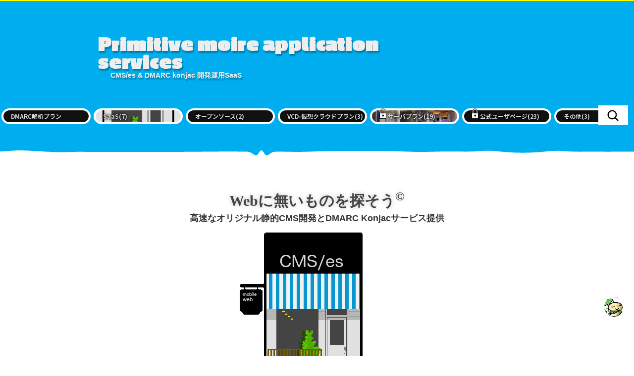

--- FILE ---
content_type: text/html
request_url: https://unix.jcom.to/
body_size: 13873
content:
<!DOCTYPE HTML PUBLIC "-//W3C//DTD HTML 4.01 Transitional//EN"><html lang="ja"><head><meta http-equiv="content-type" content="text/html; charset=Shift_JIS"><title>SaaS開発とサポートを行う小さな電気通信事業者-Primitive moire Application Services</title><meta NAME='GENERATOR' CONTENT='CMS/es CMS/es SHOP MASTER es Ver12.5.0 A157 Rv4864 https://unix.jcom.to/'><meta NAME='description' CONTENT="高速なオリジナル静的CMS開発とDMARC Konjacサービス提供"><meta NAME='keywords' CONTENT="尾道,三原,福山,ホスティング"><META NAME="ROBOTS" CONTENT="NOODP"><meta name="twitter:card" content="summary_large_image"><meta property="og:title" content="SaaS開発とサポートを行う小さな電気通信事業者" /><meta property="og:type" content="" /><meta property="og:url" content="https://unix.jcom.to/" /><meta property="og:image" content="https://farm8.staticflickr.com/7428/8780199298_c2b86a6925_b.jpg" /><meta property="og:site_name" content="Primitive moire Application Services" /><meta property="fb:admins" content="" /><link rel="canonical" href="https://unix.jcom.to/"/><script language='JavaScript' src='/getput.js'></script><script type="application/ld+json"> { "@context": "http://schema.org", "@type": "WebSite", "name" : "Primitive moire Application Services", "alternateName": ["Primitive moire ASP", "Primo ASP", "unix.jcom.to"], "url" : "https://unix.jcom.to/"}</script><link rel="manifest" href="/manifest.json"><link rel="shortcut icon" href="https://unix.jcom.to/favicon.ico" type="image/x-icon" sizes="64x64"><link rel="shortcut icon" href="https://unix.jcom.to/favicon_512.png" type="image/x-icon" sizes="512x512"><script defer type="module" src="/PrimoPUSH_main_js.js" charset="utf-8"></script><script defer type="module" src="/PrimoPUSH_db_js.js" charset="utf-8"></script><script> window.addEventListener('DOMContentLoaded', () => { if (typeof window.primoPushMain === 'function') { window.primoPushMain(); } });</script></head><body leftmargin='0' topmargin='0' MARGINWIDTH='0' MARGINHEIGHT='0'><script>document.addEventListener('DOMContentLoaded', function() { if (typeof asiato_js === 'function') {asiato_js();}}, false);</script><div id='bodyc'><!--上部コメント(ssitext1)--><link rel="alternate" type="application/rss+xml" title="RSS" href="/shop/rss.cgi" /> <script type="text/javascript" src="/shop/lightbox/lightbox_plus.js"></script> <link rel="stylesheet" type="text/css" media="all" href="/shop/lightbox/lightbox.css" /> <link href='https://fonts.googleapis.com/css?family=Passion+One:400,900' rel='stylesheet' type='text/css'> <script type='text/javascript' src="https://ajax.googleapis.com/ajax/libs/jquery/1.11.1/jquery.min.js"></script> <meta name="viewport" content="width=device-width, initial-scale=1.0, viewport-fit=cover"> <link rel="stylesheet" type="text/css" href="/shop/slick/slick.css" media="screen" /> <link rel="stylesheet" type="text/css" href="/shop/slick/slick-theme.css" media="screen" /> <script src="/shop/slick/slick.min.js" charset="utf-8"></script>  <SCRIPT LANGUAGE="JavaScript"> $(function(){  var userAgent = window.navigator.userAgent.toLowerCase();  if (userAgent.indexOf('msie') > -1 || userAgent.indexOf('trident') > -1 ){return;}   $('.slider').each(function(){  var txt = $(this).html();  $(this).html(txt.replace(/<xxxdiv class=".*?_end".*?\/xxxdiv>/g,''));  });   $('#cate_all .cate,#cate_all .cate_nocart,#slide .cate,#slide .cate_nocart').each(function(){  var txt = $(this).html();  $(this).html(txt.replace(/src/g,'src=\"/shop/lazyload/1x1.png\" class=\"lazy\" data-original'));  });  }); </SCRIPT>     <style> img.lazy {  width:350px; } </style>  <script type="text/javascript" src="/shop/lazyload/jquery.lazyload.min.js"></script> <script type="text/javascript">  $(function() {  $("img.lazy").lazyload({  effect: "fadeIn",  effectspeed : 1000  });  }); </script>  <div id="site_header"> <div id="w_filter"> <div id="headcon"> <a href="/"><div id="header_logo"><h1>Primitive moire application services</h1><br /><h3>CMS/es & DMARC konjac 開発運用SaaS</h3></div></a> </div>  <div id="headmenu_out"><div id="headmenu_in">  <div class="cate_text_link" id="CATE_id_DMARCF2ASP"><a href="/DMARC-Konjacプラン-p-DMARCAggregate/" title="DMARC解析プラン"><div class="cate_in_link"><span class="cate_acv_DMARCF2ASP">DMARC解析プラン</span></div></a></div><div class="cate_text_link_end"></div><div class="cate_text_link" id="CATE_id_020"><a href="/SaaS-C-020/" title="SaaS"><div class="cate_in_link"><span class="cate_acv_020">SaaS<span class="cate_counter_val">(7)</span></span></div></a></div><div class="cate_text_link_end"></div><div class="cate_text_link" id="CATE_id_OSS"><a href="/オープンソース-C-OSS/" title="オープンソース"><div class="cate_in_link"><span class="cate_acv_OSS">オープンソース<span class="cate_counter_val">(2)</span></span></div></a></div><div class="cate_text_link_end"></div><div class="cate_text_link" id="CATE_id_VCD"><a href="/VCD-仮想クラウドプラン-C-VCD/" title="VCD-仮想クラウドプラン"><div class="cate_in_link"><span class="cate_acv_VCD">VCD-仮想クラウドプラン<span class="cate_counter_val">(3)</span></span></div></a></div><div class="cate_text_link_end"></div><div class="cate_text_link" id="CATE_id_ALL"><a href="/サーバプラン-C-ALL/" title="サーバプラン"><div class="cate_in_link"><span class="cate_acv_ALL">サーバプラン<span class="cate_counter_val">(19)</span></span></div></a></div><div class="cate_text_link_end"></div><div class="cate_text_link" id="CATE_id_user"><a href="/公式ユーザページ-C-user/" title="公式ユーザページ"><div class="cate_in_link"><span class="cate_acv_user">公式ユーザページ<span class="cate_counter_val">(23)</span></span></div></a></div><div class="cate_text_link_end"></div><div class="cate_text_link" id="CATE_id_030"><a href="/その他-C-030/" title="その他"><div class="cate_in_link"><span class="cate_acv_030">その他<span class="cate_counter_val">(3)</span></span></div></a></div><div class="cate_text_link_end"></div><div class="cate_text_link" id="CATE_id_040"><a href="/shop/page/gimu.html" title="表示義務"><div class="cate_in_link"><span class="cate_acv_040">表示義務</span></div></a></div><div class="cate_text_link_end"></div><div class="cate_text_link" id="CATE_id_streetview"><a href="/ストリートビュー撮影-p-streetview/" title="ストリートビュー"><div class="cate_in_link"><span class="cate_acv_streetview">ストリートビュー</span></div></a></div><div class="cate_text_link_end"></div> </div> </div>  <div id="search-wrap"> <script src='https://ajax.googleapis.com/ajax/libs/jqueryui/1.12.1/jquery-ui.min.js'></script><link rel='stylesheet' href='https://code.jquery.com/ui/1.11.4/themes/smoothness/jquery-ui.css' /><script src="/shop/suggest.js"></script><style>.ui-menu{font-size:12px;text-align: left; background: #fff;}.ui-menu div:hover {background: #eee;color: #000;}</style> <form role="search" method="POST" action="/shop/primoseek.cgi" > <input name="mode" value="block" type="hidden"> <input value="" name="key1" id="primo_seek_key">  <div id='head_cart_link' class="menu-01"><img src="https://icongr.am/jam/shopping-cart.svg?size=30&color=000000" id ='head_cartbtn'><div ID="Sumcart"><script>Sumcart();</script></div></div> <script> jQuery(function($){ $('.menu-01').on('click', function() { $('.menu-list-01').slideToggle(); }); }); </script> </form> </div>   <div class="float_end"></div>  <div class="accordion-menu"> <ul class="menu-list-01"> カート内<iframe id="cartsumframe" src="/shop/cartsum.cgi" frameborder="0" width="140" height="26" ></iframe><br /> <br /> <span class='header_cart_detail'><a href='/shop/primocart4.cgi'>会計レジに進む</a></span>  </ul> </div>     </div> </div> <div class="float_end"></div> <div class="waveanim2"></div> <div id="all">     <link type="text/css" rel="stylesheet" href="/shop/site_style/mofirestwater01/style.css" title="normal" /><link type="text/css" rel="stylesheet" href="/shop/site_style/mofirestwater01/unix_jcom_to.css" title="normal" /> <!--block_config:<!bk[02]><div class='cate_title'><!bk[01]></div><!bk[03]><span class='cate_teika'><!bk[04]></span><span class='cate_baika'><br><!bk[05]></span>--> <link rel="stylesheet" type="text/css" href="/shop/slick/slick.css" media="screen" /> <link rel="stylesheet" type="text/css" href="/shop/slick/slick-theme.css" media="screen" /> <script src="/shop/slick/slick.min.js" charset="utf-8"></script>   <script src="/shop/Parallax-Scroll/demo/js/jquery.parallax-scroll.min.js"></script>    <!--// ここからメインコメントに使うコードのサンプル↓   <div id="pic1" class="bg-holder" data-width="1024" data-height="768">  <div class="content intro">  <h1>パララックス1見出し</h1>  <p>パララックス1小見出し</p>  </div>  </div>   <section>  <div class="content">  <p>パララックス1説明文</p>  </div>  </section>   <div id="pic2" class="bg-holder" data-width="1024" data-height="768">  <div class="content intro">  <h1>パララックス2見出し</h1>  <p>パララックス2小見出し</p>  <div class="cta">  <a href="/" class="btn-cta">リンクボックス名</a>  </div>  </div>  </div>   <section>  <div class="content">  <p>パララックス2説明文</p>  </div>  </section>  ＊pic1からpic6まで拡張可能(標準の場合) ＊リンクボックスは不要なら削除↓ 削除<div class="cta">&#12316; 削除</div>  ここまでメインコメントに使うコードのサンプル↑-->    <style type="text/css"> *{box-sizing: border-box;} #xxxall{  position: relative; }  p.gotop{  position: fixed;  xright: 5%;  display: block;  width:100%; height:40px; padding:auto; border:1px solid #fff; text-align:center;  } p.gotop a{  width: 100%;  height: 100%;  display: block; background:#fff;  opacity: 0.8;  }   #all{ min-width: 100%; max-width: 100%; margin:0; padding:0; width: 100%;  }  #para_2{ min-width: 320px; max-width: 1024px; margin:0 auto 0 auto; }   #para_all{ width:100%; min-width: 100%; max-width: 100%; margin:0; padding:0; }        html, body {  width: 100%;  height: 100%; }  h1, h2, h3, h4, h5, h6 {  font-weight: 700; }  a {  color: #228B22;  text-decoration: none; }  a:hover {  text-decoration: underline; }     .bg-holder {  width: 100%;  height: 80%;  background-size: cover;  background-position: 50% 50%;  color: #fff; }  .bg-holder .content {  color: #fff;  text-align: center;  position: relative;  top: 50%;  -webkit-transform: translateY(-50%);  -moz-transform: translateY(-50%);  -ms-transform: translateY(-50%);  -o-transform: translateY(-50%);  transform: translateY(-50%); }  h2 {  font-size: 32px;  line-height: 1.5; }   .bg-holder#pic1 {  background-image: url(https://farm8.staticflickr.com/7428/8780199298_c2b86a6925_b.jpg); }  .bg-holder#pic2 {  background-image: url(https://farm8.staticflickr.com/7311/12427920743_49d8cbd24c_c.jpg); }  .bg-holder#pic3 {  background-image: url(https://farm8.staticflickr.com/7043/8688580504_149f56cebf_c.jpg); }  .bg-holder#pic4 {  background-image: url(https://live.staticflickr.com/8754/16693829629_6ae8eea5a9_b.jpg); }  .bg-holder#pic5 {  background-image: url(https://live.staticflickr.com/3788/12427760055_b8b31aaa7e_b.jpg); }  .bg-holder#pic6 {  }      section {  padding: 48px; }  section .content {  margin: 0 auto;  max-width: 640px; }  .content h2 {  margin: 0 0 16px;  font-size: 18px; }  section p {  margin: 0; }  section p + p {  text-indent: 2em; }  section + hr {  border: 0;  border-top: 1px solid #ccc;  height: 0; }  section .gist {  margin: 24px 0; }  section .gist .gist-data {  border-bottom: 0; }  section .gist-meta {  display: none; }  .content code {  font-family: monospace, serif;  font-size: 16px;  color: gray;  white-space: nowrap; }     .intro h1 {  margin: 0;  font-size: 48px;  line-height: 1.5; }  .intro p {  margin: 0;  font-size: 24px; }  .cta {  margin-top: 32px; }  .cta a{  color:#fff; }   .btn-cta {  color: #fff;  font-weight:bold;  font-size: 16px;  border: 2px solid #fff;  border-radius: 4px;  padding: 8px 16px;  margin: 0 4px;  text-decoration: none; }  .btn-cta:hover {  background-color: white;  color: #228B22;  text-decoration: none; }     .footer {  text-align: center; }  .social {  margin: 16px;  list-style: none; }  .social li {  display: inline-block;  margin: 8px; }   .cont_in_div{ background:#fff;width:340px;height:100px;margin:0 auto;color:#000;text-align: center;align-items:center;display:flex;justify-content:center; font-size:16px; font-weight:bold; } .content{ font-size:14px; }    .speech{ display: inline-block; background:#fff; padding:4px 6px; color:#000; margin:0 0 0 14px; }  </style>   <div id="para_all">       <div style='background:#fff;' class="bg-holder" data-width="1024" data-height="768"><div class="content intro"><h1 style='font-family:"Mplus 1p";font-size:30px;'>Webに無いものを探そう<sup>&#169;&#65038;</sup></h1><br /><h2 style='color:#333;font-size:18px;'>高速なオリジナル静的CMS開発とDMARC Konjacサービス提供</h2><br><img src='https://unix.jcom.to/shop/image/cms-es_l.png' style='width: 320px;height: 316px;object-fit: cover;object-position: 0 0;'><div style='width:100%;'><table style='width:auto;margin-left: auto;margin-right: auto;'><tr><td align='right'>CMS/es</td><td>……</td><td>プロプライエタリシステム</td></tr><tr><td align='right'>DMARC Konjac</td><td>……</td><td>ドメインレピュテーション</td></tr><tr><td align='right'>Low-Tech & High-Touch</td><td>……</td><td>エンジニアサポート&#8644;開発</td></tr></table></div></div></div><section><div class="content"><p>当サービスはWebサイト運営代行業者やホームページ作成業者ではありません。事業者様内部での運営を行う為のオンラインアプリケーションサービスを提供する電気通信事業者です。それらのシステム開発と運営に関するフォローサービスを行っております。</p><span class="speech start">音声で訊く</span><span class="speech" onclick="synth.cancel();">停止</span></div></section><div id="pic1" class="bg-holder" data-width="1024" data-height="768"><div class="content intro" data-aos="zoom-in"><div class='cont_in_div' style='background:#9fe7f9;'>顧客情報が漏洩しないか</div></div></div><section><div class="content" data-aos="zoom-in"><p>住所氏名や年齢性別・閲覧履歴や購入履歴を保存する機能は第三者がログインしたり予想外のセキュリティーホールやオペレーターのヒューマンエラー等で漏洩します。保存されたデータを守る為ホストOSレベル、サーバレベル、アプリケーションレベル、プラグインレベルの脆弱性管理に労力を要します。当サービスのCMS/esは基本的にWebホストに顧客情報を長期的に保存しないポリシーの為脆弱性管理に要する労力はミニマムです。またユーザ様にIDとパスワード管理の負担を求めないご利用を基本としています。</p><span class="speech start">音声で訊く</span><span class="speech" onclick="synth.cancel();">停止</span><br /><div class='cont_in_div' style='background:#9fe7f9;height:50px;' data-aos="zoom-in">顧客情報を保存しない CMS/es</div></div></section><div id="pic2" class="bg-holder" data-width="1024" data-height="768"><div class="content intro" data-aos="zoom-in"><div class='cont_in_div' style='background:#f9de99;'>迷惑メール判定されないか</div></div></div><section><div class="content" data-aos="zoom-in"><p>2022年以降全プランがspf、DKIM、DMARC標準となっています。加えてCMS/esご利用サイト様には DMARCレポート可視化ツール DMARC Konjac標準提供。さらにレピュテーションサポートご希望の事業者様にはレピュテーションマネジメントやレピュテーションサポーターのサービスを提供。CMS/esご利用でないサイト様には DMARC Konjac のみのSaaSを提供</p><span class="speech start">音声で訊く</span><span class="speech" onclick="synth.cancel();">停止</span><br /><div class='cont_in_div' style='background:#f9de99;height:50px;' data-aos="zoom-in">なりすまし検知 DMARC Konjac</div></div></section><div id="pic3" class="bg-holder" data-width="1024" data-height="768"><div class="content intro" data-aos="zoom-in"><div class='cont_in_div' style='background:#fb673c;'>データ更新のスピードと費用</div></div></div><section><div class="content" data-aos="zoom-in"><p>変更したい価格や説明文、差し替えたい写真、それらを更新代行業者に依頼する更新手順は一般的ですがCMS/es のSHOP MASTERはiPadやデスクトップからご自身で情報を更新いただく事を前提としております。依頼文を書く手数で実際の更新が完了します。代行業者に依頼することなくご希望のタイミングで最速でサイト更新していただけます。(テンプレート変更など通常のルーチンでない作業で適切な外注を活用されたい場合や人材不足で時間と費用をかけてもいいという場合にはアウトソース業者のご案内も承ります)</p><span class="speech start">音声で訊く</span><span class="speech" onclick="synth.cancel();">停止</span><br /><div class='cont_in_div' style='background:#fb673c;height:50px;' data-aos="zoom-in">基本はご自身で更新 SHOP MASTER</div></div></section><div id="pic4" class="bg-holder" data-width="1024" data-height="768"><div class="content intro" data-aos="zoom-in"><div class='cont_in_div' style='background:#bcca6b;'>頭に浮かんだ事が出来るかの疑問</div></div></div><section><div class="content" data-aos="zoom-in"><p>Webの世界はサービスの階層も多重的で誰に聞けばいいか、どういう検索ワードで調べればいいかなど頭に浮かんだ事がそもそも出来るのかどうかの答えにたどり着くのも時間や手間がかかります。現在多くのサービス提供会社も利用者からの要望に応じてオープンソースでプラグインを探し導入する施工業務は通常行われています。この場合業者も全ての仕様を理解することは難しく案件毎にソースや仕様を調べながらの導入となります。当サービスで提供するCMS/esなどのシステムはオープンソースでなく当サービス開発のプロプライエタリソースです。このため現在の仕様でユーザ様がイメージした機能が提供できるかどうかはネット検索することなく即座に回答を得ることが出来無駄な検索時間を節約できます。さらにサポート講習会で多数の利用者様から頂いた未導入の仕様については次期開発要件としてリストアップされます。</p><span class="speech start">音声で訊く</span><span class="speech" onclick="synth.cancel();">停止</span><br /><div class='cont_in_div' style='background:#bcca6b;height:50px;' data-aos="zoom-in">開発者によるサポートとフィードバック</div></div></section><div id="pic5" class="bg-holder" data-width="1024" data-height="768"><div class="content intro"><h1>Webに無いものを探そう</h1></div></div><section><div class="content"><div class='cont_in_div' style='background:#9fe7f9;height:50px;' data-aos="zoom-in">顧客情報を保存しない CMS/es</div><div class='cont_in_div' style='background:#f9de99;height:50px;' data-aos="zoom-in">なりすまし検知 DMARC Konjac</div><div class='cont_in_div' style='background:#fb673c;height:50px;' data-aos="zoom-in">基本はご自身で更新 SHOP MASTER</div><div class='cont_in_div' style='background:#bcca6b;height:50px;' data-aos="zoom-in">開発者によるサポートとフィードバック</div><br /><p>注文の量に応じた送料適応も可能なオンラインストア、飲食店オンラインメニュー、リアル店舗向けケータイクーポン、日時指定点数制限付きテイクアウトオーダ、クリニック紹介サイト等にご利用いただけます。またGoogle求人への直接掲載も可能です。</p><span class="speech start">音声で訊く</span><span class="speech" onclick="synth.cancel();">停止</span></div></section><hr><script> const params = new URLSearchParams(location.search); const to = params.get('to'); if (to && to.startsWith('/')) { location.replace(to); } </script><hr>         </div>      <div class="float_end"> </div>      </xxdiv> </xxdiv>   <div id="para_2" >     <a href="" onClick="window.open('/shop/tb/index.tb','trackback','toolbar=no,lacation=no,directories=no,status=no,menubar=no,close=yes,scrollbars=yes,resizable=yes,width=400,height=350');return false; "> バックリンク(24)</a> 参照(264141)    <br style="clear:both;"> <style TYPE="text/css">   font-weight:bold;color:#fff;  text-shadow:#eee 0 0 6px,#fff 0 0 30px,#fff 0 0 50px,#fff 0 0 100px,#fff 0 0 120px; }   </style>    <!--div class="float_end"> </xxdiv-->     <div class="slide_outbox">  <div class="slid_cont"> <div class="slider multiple-item-slide">  </div> </div> </div>   </div>   <script> $(function() {  $('.multiple-item').slick({  infinite: true,  dots:true,  slidesToShow: 4,  slidesToScroll: 4,  responsive: [{  breakpoint: 768,  settings: {  slidesToShow: 2,  slidesToScroll: 2,  }  },{  breakpoint: 480,  settings: {  slidesToShow: 1,  slidesToScroll: 1,  }  }  ]  });  $('.multiple-item-slide').slick({  lazyLoad: 'progressive',  infinite: true,  dots:true,  slidesToShow: 6,  slidesToScroll: 6,  responsive: [{  breakpoint: 768,  settings: {  slidesToShow: 4,  slidesToScroll: 4,  }  },{  breakpoint: 480,  settings: {  slidesToShow: 2,  slidesToScroll: 2,  }  }  ]  });  }); </script>   <script> $(function() {  $(".bg-holder").parallaxScroll({  friction: 0.5,  direction: "vertical"  });  });    $(document).ready(function(){   $(".gotop").hide();   $(window).on("scroll", function() {   if ($(this).scrollTop() > 100) {  $('.gotop').slideDown("fast");  } else {  $('.gotop').slideUp("fast");  }   scrollHeight = $("#para_all").innerHeight() + $("#site_header").innerHeight();  scrollPosition = $(window).height() + $(window).scrollTop();  footHeight = 0;   if ( scrollHeight - scrollPosition <= footHeight ) {  $(".gotop").css({  "position":"static",  "bottom":"auto"  });  } else {  $(".gotop").css({  "position":"fixed",  "bottom": "0px"  });  }  });   $('.gotop a').click(function () {  $('body,html').animate({  scrollTop: 0  }, 500);  return false;  }); });    </script>   <link href="https://unpkg.com/aos@2.3.1/dist/aos.css" rel="stylesheet"> <script src="https://unpkg.com/aos@2.3.1/dist/aos.js"></script>  <script>  AOS.init(); </script>     <script type="text/javascript"> const synth = window.speechSynthesis; const utterance = new SpeechSynthesisUtterance(); utterance.lang = 'ja-JP';  $(function(){  $('.start').click(function(){  var sptext = $(this).prev().text(); sptext = sptext .replaceAll('CMS/es','シーエムエスイーエス'); sptext = sptext .replaceAll('不一致','ふい ち'); sptext = sptext .replaceAll('施工','せこう'); sptext = sptext .replaceAll('業務','ぎょおむ'); sptext = sptext .replaceAll(' DMARC ','ディーマーク'); sptext = sptext .replaceAll('DMARC','ディーマーク'); sptext = sptext .replaceAll('DKIM','ディーキム'); sptext = sptext .replaceAll('Konjac','コンジャック'); sptext = sptext .replaceAll('SaaS','サーズ'); if(typeof SpeechSR == 'function') { sptext = SpeechSR(sptext); }  utterance.text = sptext;  synth.speak( utterance );   }); }); </script>   <style>  #notificationOverlay {  position: fixed;  top: 0; left: 0;  width: 100vw; height: 100vh;  background-color: rgba(0, 0, 0, 0.4);  z-index: 9999;  display: none;  align-items: center;  justify-content: center;  }   #notificationModal {  background: white;  padding: 30px;  border-radius: 12px;  box-shadow: 0 0 15px rgba(0,0,0,0.3);  text-align: center;  font-size:14px;  }   #enableNotification {  background-color: #ffcc00;  color: black;  border: none;  padding: 12px 20px;  font-size: 16px;  border-radius: 8px;  cursor: pointer;  }  </style>     <div id="notificationOverlay" style="display: none; position: fixed; top: 0; left: 0; right: 0; bottom: 0; background: rgba(0,0,0,0.5); justify-content: center; align-items: center; z-index: 9999;">  <div id="notificationModal" style="background: white; padding: 20px; border-radius: 10px; text-align: center;">  <p>このアプリでは通知を使用します。<br>許可をお願いします。</p>  <button id="enableNotification">通知を有効にする</button>  </div>  </div>     <div class="float_end"></div>   <div class="cate_text_link" id="CATE_id_DMARCF2ASP"><a href="/DMARC-Konjacプラン-p-DMARCAggregate/" title="DMARC解析プラン"><div class="cate_in_link"><span class="cate_acv_DMARCF2ASP">DMARC解析プラン</span></div></a></div><div class="cate_text_link_end"></div><div class="cate_text_link" id="CATE_id_020"><a href="/SaaS-C-020/" title="SaaS"><div class="cate_in_link"><span class="cate_acv_020">SaaS<span class="cate_counter_val">(7)</span></span></div></a></div><div class="cate_text_link_end"></div><div class="cate_text_link" id="CATE_id_OSS"><a href="/オープンソース-C-OSS/" title="オープンソース"><div class="cate_in_link"><span class="cate_acv_OSS">オープンソース<span class="cate_counter_val">(2)</span></span></div></a></div><div class="cate_text_link_end"></div><div class="cate_text_link" id="CATE_id_VCD"><a href="/VCD-仮想クラウドプラン-C-VCD/" title="VCD-仮想クラウドプラン"><div class="cate_in_link"><span class="cate_acv_VCD">VCD-仮想クラウドプラン<span class="cate_counter_val">(3)</span></span></div></a></div><div class="cate_text_link_end"></div><div class="cate_text_link" id="CATE_id_ALL"><a href="/サーバプラン-C-ALL/" title="サーバプラン"><div class="cate_in_link"><span class="cate_acv_ALL">サーバプラン<span class="cate_counter_val">(19)</span></span></div></a></div><div class="cate_text_link_end"></div><div class="cate_text_link" id="CATE_id_user"><a href="/公式ユーザページ-C-user/" title="公式ユーザページ"><div class="cate_in_link"><span class="cate_acv_user">公式ユーザページ<span class="cate_counter_val">(23)</span></span></div></a></div><div class="cate_text_link_end"></div><div class="cate_text_link" id="CATE_id_030"><a href="/その他-C-030/" title="その他"><div class="cate_in_link"><span class="cate_acv_030">その他<span class="cate_counter_val">(3)</span></span></div></a></div><div class="cate_text_link_end"></div><div class="cate_text_link" id="CATE_id_040"><a href="/shop/page/gimu.html" title="表示義務"><div class="cate_in_link"><span class="cate_acv_040">表示義務</span></div></a></div><div class="cate_text_link_end"></div><div class="cate_text_link" id="CATE_id_streetview"><a href="/ストリートビュー撮影-p-streetview/" title="ストリートビュー"><div class="cate_in_link"><span class="cate_acv_streetview">ストリートビュー</span></div></a></div><div class="cate_text_link_end"></div>  <div class="float_end"></div>      </div>    <div class="gtranslate_wrapper"></div> <script>window.gtranslateSettings = {"default_language":"ja","native_language_names":true,"languages":["ja","en","ko"],"wrapper_selector":".gtranslate_wrapper","switcher_horizontal_position":"inline","float_switcher_open_direction":"left"}</script> <script src="https://cdn.gtranslate.net/widgets/latest/float.js" defer></script>    <div class="waveanim"></div>  <div id="foot"> <div id="footcon">     <div id="foot_1">  <script LANGUAGE="JavaScript">function GetWeekOfDay(y, m, d)/*	指定された日が何曜日か調べる。	*** 引数	y = 調べる年	m = 調べる月	d = 調べる日	*** 戻り値	曜日。0=日曜、1=月曜、…、6=土曜。*/{	var magic = new Array(0, 3, 2, 5, 0, 3, 5, 1, 4, 6, 2, 4);	if (m < 3) {		--y;	}	return (y + Math.floor(y / 4) - Math.floor(y / 100) + Math.floor(y / 400) + magic[m - 1] + d) % 7;}function GetDaycountOfMonth(y, m)/*	月の日数を調べる。	*** 引数	y = 調べる年	m = 調べる月	*** 戻り値	日数。*/{    var magic = new Array(31, 28, 31, 30, 31, 30, 31, 31, 30, 31, 30, 31);    if ((y % 4 == 0) && ((y % 100 != 0) || (y % 400 == 0))) {        /* うるう年のとき */        ++magic[1];    }    return magic[m - 1];}</SCRIPT><script LANGUAGE="JavaScript">var m_t = new Array();var m_u = new Array();var m_c = new Array();m_t["2023/8/1"] = 'テストデータ定休日';m_t["2023/8/8"] = 'テストデータ定休日';m_t["2023/8/15"] = 'テストデータ定休日';m_t["2023/8/22"] = 'テストデータ定休日';m_t["2023/8/29"] = 'テストデータ4時閉店';m_t["2023/8/28"] = 'テストデータ夏休み';m_t["2023/8/30"] = 'テストデータ夏休み';m_t["2023/8/19"] = 'テストデータ最終セール開始';m_t["2023/9/5"] = 'テストデータ定休日';m_t["2023/9/12"] = 'テストデータ定休日';m_t["2023/9/19"] = 'テストデータ定休日';m_t["2023/9/26"] = 'テストデータ定休日';m_t["2023/9/20"] = 'テストデータ新作入荷予定';m_u["2023/8/1"] = '';m_u["2023/8/8"] = '';m_u["2023/8/15"] = '';m_u["2023/8/22"] = '';m_u["2023/8/29"] = '/-p-kokuchi/';m_u["2023/8/28"] = '';m_u["2023/8/30"] = '';m_u["2023/8/19"] = '/-p-sammersale2024/';m_u["2023/9/5"] = '';m_u["2023/9/12"] = '';m_u["2023/9/19"] = '';m_u["2023/9/26"] = '';m_u["2023/9/20"] = '/-p-newautumn2024/';m_c["2023/8/1"] = '1day_off';m_c["2023/8/8"] = '1day_off';m_c["2023/8/15"] = '1day_off';m_c["2023/8/22"] = '1day_off';m_c["2023/8/29"] = 'hiru_full';m_c["2023/8/28"] = '1day_off';m_c["2023/8/30"] = '1day_off';m_c["2023/8/19"] = '';m_c["2023/9/5"] = '1day_off';m_c["2023/9/12"] = '1day_off';m_c["2023/9/19"] = '1day_off';m_c["2023/9/26"] = '1day_off';m_c["2023/9/20"] = '';outday = 0;dd = new Date();command = window.location.search;if (command.match(/[?&]year=([0-9]+)/)) {	year = RegExp.$1 - 0;} else {	year = dd.getYear();	if (year < 2000) {		year += 1900;	}}if (command.match(/[?&]mon=([0-9]+)/)) {	mon = RegExp.$1 - 0;} else {	mon = dd.getMonth() + 1;}day = 0;fw = GetWeekOfDay(year, mon, 1);c = GetDaycountOfMonth(year, mon);now = new Date();now_year = now.getYear() + 1900;if (now_year > 3000){now_year = now.getYear();}now_month = now.getMonth() + 1;now_date = now.getDate();back_year = year;back_mon = mon - 1;if(back_mon < 1){ back_mon = 12;back_year = year - 1;}next_year = year;next_mon = mon + 1;if(next_mon > 12){ next_mon = 1;next_year = year + 1;}document.open();document.write('<TABLE BORDER=0 class="cal_view_block"><TR class="nengetsu_block"><TH COLSPAN=7><span class="cal_head_block"><a href="?year=' + back_year + '&mon=' + back_mon + '#hscalblock">[←]</a> <a name="hscalblock"></a>' + year + '年' + mon + '月 <a href="?year=' + next_year + '&mon=' + next_mon + '#hscalblock">[→]</a></span></TH></TR>\n');document.write('<TR class="midashi_block"><TD class="nichi_block">日</TD><TD class="getsu_block">月</TD><TD class="ka_block">火</TD><TD class="sui_block">水</TD><TD class="moku_block">木</TD><TD class="kin_block">金</TD><TD class="do_block">土</TD></TR>');if (fw != 0) {	document.write('<TR>');	for (day = 0; day < fw; day++) {		document.write('<TD><BR></TD>');	}}for (day = 1; day <= c; day++) {	if (fw == 0) {		document.write('<TR>');	}ch_day = year + '/' + mon + '/' + day;if ((m_t[ch_day] ==  void(0))||(m_t[ch_day] ==  '')){outday = day ;}else{if ((m_u[ch_day] ==  void(0))||(m_u[ch_day] ==  '')){outday = '<div title="' + m_t[ch_day] + '" class="cal' + m_c[ch_day] + '_block">' + day  + '</div>';}else{outday = '<div title="' + m_t[ch_day] + '" class="cal' + m_c[ch_day] + '_block"><a href="' + m_u[ch_day] + '#hscalblock">' + day  + '</a></div>';}}	if ((now_year == year) && (now_month == mon) && (now_date == day)) {	document.write('<TD valign="top" align = "right" class="cal_hi_today_block">' + outday + '</TD>');	} else {	document.write('<TD valign="top" align = "right" class="cal_hi_block">' + outday + '</TD>'); }	fw++;	if (fw == 7) {		document.write('</TR>\n');		fw = 0;	}}if (fw > 0) {	while (fw < 7) {		document.write('<TD><BR></TD>');		fw++;	}	document.write('</TR>\n');}document.write('</TABLE>\n');document.close();</SCRIPT><noscript>2023/8/1:テストデータ定休日<br />2023/8/8:テストデータ定休日<br />2023/8/15:テストデータ定休日<br />2023/8/22:テストデータ定休日<br /><a href="/-p-kokuchi/#hscalblock">2023/8/29:テストデータ4時閉店</a><br />2023/8/28:テストデータ夏休み<br />2023/8/30:テストデータ夏休み<br /><a href="/-p-sammersale2024/#hscalblock">2023/8/19:テストデータ最終セール開始</a><br />2023/9/5:テストデータ定休日<br />2023/9/12:テストデータ定休日<br />2023/9/19:テストデータ定休日<br />2023/9/26:テストデータ定休日<br /><a href="/-p-newautumn2024/#hscalblock">2023/9/20:テストデータ新作入荷予定</a><br /></noscript> </div>   <div id="foot_2">  <span id="foot2_time"> <div class="googleCalendar">  </div> <a href='https://www.google.com/maps/place/Primitive+moire+Application+Services/@34.4070545,133.1553179,12.8z/data=!4m6!3m5!1s0x27cde6cfe5923f6d:0x979481d6c95d6b2!8m2!3d34.4068018!4d133.2000702!16s%2Fg%2F11w_sxz_kq?entry=ttu&g_ep=EgoyMDI1MDIwNS4xIKXMDSoASAFQAw%3D%3D'>Business profile</a>  </span> </div>  <div id="foot_3"> <span id="foot_3_name">Primitive moire application services</span> <span id="foot_3_address">〒722-0035 広島県尾道市土堂1-3-24-102</span>   <span id='chatbotstart' class="chatbot-trigger">サポートに問い合わせ</span> <style>.floating-window{display:block;position:fixed;bottom:2vh;right:-90vw;top:1vw;z-index:1001;width:50vw;height:95vh;background:#fff;border:1px solid #ccc;box-shadow:0 2px 10px rgba(0,0,0,0.2);overflow:hidden;transition:right 0.5s ease}.window-header{padding:10px;background:#f5f5f5;color:#333;border-bottom:1px solid #ccc;display:flex;justify-content:space-between;align-items:center} @media(max-width:640px){.floating-window{width:80vw}}.window-title{font-weight:bold}.close-button{border:none;background:none;cursor:pointer;font-size:1.5rem;line-height:1}.window-content{padding:10px;overflow:auto}.chatbot-trigger{cursor:pointer}.no-scroll{overflow:hidden;height:100%}</style><div id="floatingWindow" class="floating-window"><div class="window-header"><div class="window-title">サポートチャットボット</div><button id="closeButton" class="close-button">×</button></div><div class="window-content"><script src="https://cdnjs.cloudflare.com/ajax/libs/vue/2.0.5/vue.min.js" charset="UTF-8"></script><script src="https://cdn.jsdelivr.net/npm/botui@0.3.4/build/botui.js" charset="UTF-8"></script><link rel="stylesheet" href="https://cdn.jsdelivr.net/npm/botui@0.3.4/build/botui-theme-default.css"><link rel="stylesheet" href="https://cdn.jsdelivr.net/npm/botui@0.3.4/build/botui.min.css"><style>body{box-sizing:content-box}.chat-container{box-sizing:content-box} button.botui-actions-buttons-button{margin-top:10px!important}.botui-message-content.text{margin-bottom:15px}</style><div class="chat-container"><div id="botui-app" style="height: calc(90%);overflow-y: auto;"><bot-ui></bot-ui></div></div><script src="/shop/eshop_botdata_json.js"></script><script src="/shop/primobot.js"></script><style>.primobot_modal{display:none;position:fixed;z-index:1200;left:0;top:0;width:100%;height:100%;overflow:auto;background-color:rgba(0,0,0,0.4)}.primobot_modal-content{background-color:#fefefe;margin:15%auto;padding:20px;border:1px solid #888;width:80%}.primobot_close{color:#aaa;float:right;font-size:28px;font-weight:bold}.primobot_close:hover,.primobot_close:focus{color:black;text-decoration:none;cursor:pointer} img#primobot_modalImage{width:100%}</style><div id="primobot_myModal" class="primobot_modal"><div class="primobot_modal-content"><span class="primobot_close" onclick="primobot_closeModal()">&times;</span><img id="primobot_modalImage" src="" alt="Popup Image"></div></div><script>function primobot_openModal(imageUrl){document.getElementById('primobot_modalImage').src=imageUrl;document.getElementById('primobot_myModal').style.display='block'} function primobot_closeModal(){document.getElementById('primobot_myModal').style.display='none'} window.onclick=function(event){var primobot_modal=document.getElementById('primobot_myModal');if(event.target==primobot_modal){primobot_closeModal()}}</script></div></div><script>var isModalOpen=!1;document.getElementById('chatbotstart').addEventListener('click',function(event){var floatingWindow=document.getElementById('floatingWindow');floatingWindow.style.right='2vw';isModalOpen=!0;document.body.style.overflow='hidden';event.stopPropagation()});document.getElementById('closeButton').addEventListener('click',function(event){var floatingWindow=document.getElementById('floatingWindow');floatingWindow.style.right='-90vw';isModalOpen=!1;document.body.style.overflow='';event.stopPropagation()});document.addEventListener('click',function(event){var floatingWindow=document.getElementById('floatingWindow');if(isModalOpen&&!floatingWindow.contains(event.target)){floatingWindow.style.right='-90vw';isModalOpen=!1;document.body.style.overflow=''}});document.getElementById('floatingWindow').addEventListener('click',function(event){event.stopPropagation()});</script> <style>.floating-icon{position:fixed;bottom:20px;right:20px;z-index:1000;cursor:pointer}</style><div id="floatingIcon" class="floating-icon">チャット</div><script>document.getElementById('floatingIcon').addEventListener('click',function(event){var floatingWindow=document.getElementById('floatingWindow');floatingWindow.style.right='2vw';isModalOpen=!0;document.body.style.overflow='hidden';event.stopPropagation()});</script>

     <script> document.addEventListener('DOMContentLoaded', function() {  var elem = document.querySelector('.window-title');  if (elem) {  elem.textContent = '問い合わせチャットボット';  } }); </script>  <a href='javascript:void(0)' onclick='showDialog()' id="foot_3_mail">sato@primitivemoire.biz1.jp</a>   <div id="PrimoIM_status" data-url="https://chat.primo.jcom.to/index.php/restapi/isonlinedepartment/3" data-online-message="オンラインです" data-offline-message="不在です"> ステータスを確認中... </div>       <br /><br />         </div> </div>   <script src="https://ajax.googleapis.com/ajax/libs/jqueryui/1.12.1/jquery-ui.min.js"></script> <script src="/shop/site_style/mofirestwater01/raindrops.js"></script>  <script> $(function() { $('.waveanim').raindrops(); }); </script>  <script> $('.waveanim2').raindrops( {color:'#ffffff'}); </script>  <div class="float_end"></div> </div>       <div class="overlay" id="overlay"></div> <div class="custom-dialog" id="customDialog">  <p style='font-size:14px;'><b>許可されたメールのみ受信トレイに届くホワイトリスト運用です</b><br>・契約者様は自社ドメインから送信してください<br>・契約者以外の方はチャットを開始より送信ください<br>・関係官庁の方は所管ドメインから送信ください<br><br>メール送信しますか？</p>  <button onclick="sendEmail()">メール送信</button>  <button onclick="triggerChatbot()">チャットを開始</button>  <button onclick="cancelAction()">キャンセル</button> </div>   <script> function showDialog() {  document.getElementById('overlay').style.display = 'block';  document.getElementById('customDialog').style.display = 'block'; } function sendEmail() {  window.location.href = 'mailto:sato@primitivemoire.biz1.jp?subject=[web ft]Webサイトから問い合わせ';  closeDialog(); } function triggerChatbot() {  var floatingWindow = document.getElementById('floatingWindow');  floatingWindow.style.right = '2vw';  isModalOpen = true;  event.stopPropagation();  closeDialog(); } function cancelAction() {  closeDialog(); } function closeDialog() {  document.getElementById('overlay').style.display = 'none';  document.getElementById('customDialog').style.display = 'none'; } </script>   <style>  .custom-dialog {  display: none;  position: fixed;  left: 50%;  top: 50%;  transform: translate(-50%, -50%);  background-color: white;  padding: 20px;  border: 1px solid #ddd;  z-index: 1000;  }  .overlay {  display: none;  position: fixed;  top: 0;  left: 0;  width: 100%;  height: 100%;  background: rgba(0, 0, 0, 0.1);  z-index: 999;  } </style>   <script> document.addEventListener('DOMContentLoaded', function() {  var elem = document.getElementById('floatingIcon');  if (elem) {  elem.innerHTML = '<img src="/chatbot/primo_icon.png" alt="テキスト" />';  }  var elem2 = document.getElementsByClassName('window-title');  if (elem2.length > 0) {  elem2[0].innerHTML = 'サポートに問い合わせ';  } }); </script>  <link type="text/css" rel="stylesheet" href="/shop/pwa_install_css.css" title="normal" /> <script> function checkIfNotPWA(callback) {  if ('serviceWorker' in navigator) {  navigator.serviceWorker.getRegistrations().then(function(registrations) {  const isNotPWA = registrations.length === 0;  callback(isNotPWA);  });  } else {  callback(true);  } }  function loadExternalJS(src) {  const script = document.createElement('script');  script.src = src;  document.head.appendChild(script); }  checkIfNotPWA(function(isNotPWA) {  if (isNotPWA) {  loadExternalJS('/shop/pwa_install_js.js'); main();  } }); </script> <style> .floating-icon {  bottom: 80px; } </style> <style> :root {  --pwa_winA_all_bg: #000;  --pwa_winA_1_color: #fff;  --pwa_winA_2_color: #fff;  --pwa_winA_2_bg: #ea580c;  --pwa_winA_3_color: #999;  --pwa_winA_3_bg: #000;  --pwa_winA_1_icon:url('https://unix.jcom.to/webclip.png');   --pwa_winB_all_bg: #000;  --pwa_winB_bar: #555;  --pwa_winB_text: #eee;  --pwa_winB_no: #ddd;  --pwa_winB_no_circle: #222; } </style>  <script> var svg_color = "white"; </script>  <script async src="https://www.googletagmanager.com/gtag/js?id=G-V00KYLV5NL"></script><script>window.dataLayer = window.dataLayer || [];function gtag(){dataLayer.push(arguments);}gtag('js', new Date());gtag('config', 'G-V00KYLV5NL');</script> <script src="/shop/PrimoIM_online_status_js.js"></script>    <div id="pwa-menu">  <a href="/" rel="nofollow"><img src="https://img.icons8.com/android/48/shop.png" alt="shop"/><span>ホーム</span></a>  <a href="https://primouser:primo0848@unix.jcom.to/wiki/index.php" rel="nofollow"><img src="https://img.icons8.com/ios-glyphs/30/book.png" alt="book"/><span>マニュアル</span></a>  <a href="https://primouser:primo0848@unix.jcom.to/shop/cate/CATEuser.html" rel="nofollow"><img src="https://img.icons8.com/ios-glyphs/30/user-male-circle.png" alt="user-male-circle"/><span>ユーザページ</span></a>  <a href="/PrimoPUSH.html" rel="nofollow"><img src="https://img.icons8.com/pastel-glyph/64/code-file--v1.png" alt="code-file--v1"/><span>開発テスト</span></a>  <a href="/個別サポート-p-supportmessege/" rel="nofollow"><img src="https://img.icons8.com/ios-filled/50/chat.png" alt="chat"/><span>サポート</span></a>  </div>  <style>#pwa-menu{display:none;position:fixed;bottom:0;left:0;width:100%;height:70px;background-color:white;z-index:1000;box-shadow:0-2px 5px rgba(0,0,0,0.1);align-items:center;padding:0} #pwa-menu a{flex:1;display:flex;flex-direction:column;align-items:center;justify-content:center;text-decoration:none;color:#333;margin-top:-10px} #pwa-menu a img{width:20px;height:20px;object-fit:contain;margin-bottom:4px} #pwa-menu a span{font-size:12px;text-align:center;line-height:1.2;font-weight:normal;font-family:"ヒラギノ角ゴ Pro","Hiragino Kaku Gothic Pro","メイリオ","Meiryo","MS Pゴシック","MS PGothic",sans-serif;margin-top:2px}</style><script>function isRunningAsPWA(){return window.matchMedia('(display-mode: standalone)').matches||window.navigator.standalone===!0} window.addEventListener('DOMContentLoaded',()=>{if(isRunningAsPWA()){const pwaMenu=document.getElementById('pwa-menu');if(pwaMenu){pwaMenu.style.display='flex'}}});</script>    <!--下部コメント(ssitext2)--></div><!--bodyc--><script>function zaikohantei(){ if(typeof zaikohanteisub=='function'){zaikohanteisub()};document.forms.cart_set.cart_ts.value = document.forms.cart_set.cart_ts.value.replace(/[^0-9]/g, '');if(document.forms.cart_set.cart_ts.value == ''){alert('点数を入力して下さい。');throw new Error('error');};if(typeof tb_pre_14=="function"){var zaiko_14=tb_pre_14()} if(typeof tb_pre_08=="function"){var zaiko_08=tb_pre_08()} var zaiko_08_chaeck=zaiko_08;var zaiko_08_chaeck=zaiko_08_chaeck.replace(/,/g,'');if(zaiko_08_chaeck==""){var zaiko_kekka=zaiko_14-document.forms.cart_set.cart_ts.value;if(zaiko_14<1){alert("大変申し訳ございません、該当商品の現時点のサーバ上在庫数が不足しているようです。");throw new Error('error');} if(zaiko_kekka<0){alert("大変申し訳ございません、現時点のサーバ上在庫数が完売となりました");throw new Error('error');}} if(zaiko_08_chaeck!=""){document.forms.cart_set.cart_ts.value;var cart_select=document.getElementById("cart_vali").selectedIndex;var select=document.getElementById('cart_vali');var options=document.getElementById('cart_vali').options;var cart_select_n=options.item(select.selectedIndex).value;var cart_select_line=[];var cart_server=zaiko_08;cart_server_div=cart_server.split(',');if(cart_server_div[cart_select]==""){cart_server_div[cart_select]=0} var zaiko_kekka=cart_server_div[cart_select]-document.forms.cart_set.cart_ts.value;if(cart_server_div[cart_select]<1){alert("大変申し訳ございません、該当商品の現時点のサーバ上在庫数が不足しているようです。 "+cart_select_n);throw new Error('error');} if(zaiko_kekka<0){alert("大変申し訳ございません、現時点のサーバ上在庫数が完売となりました "+cart_select_n);throw new Error('error');}}} function zaiko_echo(e){var c=String(e);var h=c.split('-');var f=h[0];var a=Number(h[1])-1;if(typeof tb_pre_14=='function'){var i=tb_pre_14()}if(typeof tb_pre_08=='function'){var b=tb_pre_08()}var g=b;var g=g.replace(/,/g,'');if(f=='14'){var e=i;return e}if(g!=''){var d=b;cart_server_div=d.split(',');if(cart_server_div[a]==''){cart_server_div[a]=0}var e=cart_server_div[a];if(!isNaN(e)){}else{e=''}return e}};</script><script>var uach = window.navigator.userAgent.toLowerCase();if ( (uach.indexOf("yahoo") != -1) || ((/Android/.test(uach) && /Linux; U;/.test(uach) && !/Chrome/.test(uach)) || (/Android/.test(uach) && /Chrome/.test(uach) && /Version/.test(uach)) || (/Android/.test(uach) && /Chrome/.test(uach) && /SamsungBrowser/.test(uach)))){alert( '※当サービスはYahooアプリでの正常な動作が確認できておりません。Chrome、Safari、Firefox等他のブラウザをおすすめいたします。' );document.getElementsByClassName("cart_in")[0].style.cssText = "pointer-events: none !important";}</script></body></html>  

--- FILE ---
content_type: text/html; charset=Shift_JIS
request_url: https://unix.jcom.to/shop/cartsum.cgi
body_size: 205
content:
<html><head></head><meta name='robots' content='noindex'><body style='margin:0px;padding:0px;'><style>#cartsumprice{
line-height:30px;
display: inline-block; 
width:99%;
text-align: right;
font-family: sans-serif;
font-weight: normal;
xxfont-size:30px;
padding:0;
margin:0;
font-family:'Arial Black','ヒラギノ角ゴシック',sans-serif;
font-weight:bold;
font-siez:24px;
}

#cartsumdiff{
font-weight:bold;
}

#cartsumprice:before{
content:"￥";
}</style>
<!--sartsumprice-->
<span style='margin:0;padding:0;border:0;' id='cartsumprice' >0</span>
<span style='margin:0;padding:0;border:0;display:none;' id='cartshippingth' >0</span>
</body></html>

--- FILE ---
content_type: text/css
request_url: https://unix.jcom.to/shop/site_style/mofirestwater01/style.css
body_size: 7726
content:
A:link {text-decoration:none;color:#333;}
A:visited { text-decoration:none;color:#555; }
A:active { text-decoration:none;color:#fff; }
A:hover { text-decoration:none;color:#999; }

.sub_text_link a{
    text-shadow:
           1px 1px 0px #000, -1px -1px 0px #000,
          -1px 1px 0px #000,  1px -1px 0px #000,
           1px 0px 0px #000, -1px  0px 0px #000,
           0px 1px 0px #000,  0px -1px 0px #000;
color:#fff;
padding-left:12px;
}
.sub_text_link {
height: 80px;
font-size: 18px;
padding-left:12px;
margin:1px 4px;
width: calc(90% / 2);
display:block;
  font-family: "Noto Sans JP", sans-serif;
  font-optical-sizing: auto;
  font-weight: 900;
  font-style: normal;
float: left;
box-sizing:content-box;
border:0;
}

.cate_nocart a .cate_baika:after {
  content: "最初の要素のテキスト";
}

#cartsumprice{
line-height:30px;
display: inline-block;
width:99%;
text-align: right;
}

#cartsumdiff{
font-weight:bold;
}

h1,h2,h3,h4{
margin:0;
padding:0;
display:inline;
}


h1 {
padding:0;
font-size:36px;
color:#444;
text-shadow: -1px -1px 8px #ddd,1px 1px 8px #ddd;
line-height:36px;
}

h3 {
font-size:24px;
text-shadow: -1px -1px 8px #ddd,1px 1px 8px #ddd;

}
#body_foot{
font-size:12px;
}
body {
font-size:24px;
color:#777;
margin:0;
padding:0;
text-align:center;
width:100%;
font-family:'ヒラギノ角ゴ Pro W3','ＭＳ Ｐゴシック','Osaka','メイリオ','Meiryo',sans-serif;
 overflow: scroll;
word-break: break-all;
}

#bodyc {
text-align:center;
margin-left:auto;margin-right:auto;
text-align:left;
width:100%;
min-width: 320px; /* 最小幅 */
overflow: hidden;
}

/*              ヘッダー　　　　 */
#site_header {
width:100%;
min-width: 320px;
border:0;
border-top:2px #ff0 solid;
padding:0;
margin:0;

background-position: 0 0px;
background-repeat:no-repeat;
-moz-background-size:100% auto;
background-size:100% auto;


background-position: center center;
background-repeat: no-repeat;
background-size: cover;

/* 透明PNGヘッダーに本文埋め込みの場合  position: relative; top: 0; z-index: 4; */
/* 通常場合  なし */
}

#site_header xximg {
padding:28px;
border:0;
}

#header_logo {
#background:url(/shop/site_style/mofirest01/logo.png);
background-repeat:no-repeat;
width:70%;/* ヘッダーサイズ 横 */
height:50px;/* ヘッダーサイズ 縦 */
border:0;
margin:0;
padding-left:5%;
padding-top:60px;

-moz-background-size:auto 100%;
background-size:auto 100%; 
}

#header_logo h1 {
font-family: 'Passion One', cursive;
font-size:45px;
color:#eee;
text-shadow: 2px 4px 3px rgba(0,0,0,0.3);
word-break: keep-all;
}

#header_logo h3 {
font-size:14px;
color:#eee;
text-shadow: 2px 4px 3px rgba(0,0,0,0.3);
padding-left:25px;
}


#w_filter {
xxxbackground:url(/shop/site_style/mofirest01/gradation_w_1a.png);
background-position:bottom;
background-repeat: repeat-x;
border:0;
padding:0;
margin:0;
width:100%;
height:267px;
}

#headcon,#footcon {
box-sizing: border-box;
min-width: 320px;
max-width: 1024px;
margin:0 auto 0 auto;
padding:10px 0 0 20px;
}

#headcon {
height:80%;
}

#headcon .cate_text_link{
height:30px;
}

.waveanim {
width: 100%;
height: 50px;
border:0;
margin0;
padding:0;
position:relative;
top:1px;
}
.waveanim2 {
    width: 100%;
    height: 50px;
background:#00aeef;
}

/*              メイン　　　　 */
#all{
min-width: 320px;
max-width: 1024px;
margin:0 auto 0 auto;
background:#f5f5f7;
background:#fff;
}

#sub_title_root{
position:absolute;
height:0px;
width:80%;
}

#sub_title{
font-size:16px;
position:relative; top:-35px; left:30px;
color:#fff;
text-shadow: -1px -1px 8px #000,1px 1px 8px #000;
display:inline;
}

/* $$$$$$$$$$$$$$$$$$$$$$$$$$$$$$$$$$$$$$$$$$$$$$$$$$$$$$$$ */
/* メイン01 */
/* $$$$$$$$$$$$$$$$$$$$$$$$$$$$$$$$$$$$$$$$$$$$$$$$$$$$$$$$ */

#main01{
}

#main01_text{
float:left;
border:0;
padding:0 0 0 24px;
margin:0;
width:90%;
font-size:28px;
color:#777;

}

#main01_img{
padding:0;
margin:0;
width:100%;
}


#main01_img a.jq{
display: inline-block;
width:100%;
height:auto;
overflow: hidden;
margin:0;
padding:0;
}

#main01_img img{
width:100%;
}

.float_end{
clear:both;
border:0;
padding:0;
margin:0;
height:1px;
height:0;
display: block;
visibility:hidden;
}


/* $$$$$$$$$$$$$$$$$$ */
/*      slick        */
/* $$$$$$$$$$$$$$$$$$ */

.xxxslide_outbox {
display: none;
}

/* 左右ボタンの位置調整はslide_outboxのwidthとpaddingで行う */
.slide_outbox{
padding:0;
margin:0 0 0 20px;
width:94%;
}

/* リンクタグ完全削除未適用01 (通常) */
.slider li a.jq  {
margin:0;
padding:0;
display:inline-block;
}

/* リンクタグ完全削除未適用02 (通常) */
.slider li a.jq img  {
width:100%;
}

/* リンクタグ完全削除未適用03 (通常) */
.slider li br {
display: none;
}

.slider li a.jq  {
pointer-events: none;
}

.slid_cont{
clear:both;
margin:0;
width:100%;
}

.slider ul{
width:100%;
margin:0;
padding:0;


}

ul.slick-dots{
width:60% !important;
padding:0 15% 0 15% !important;
margin:0 !important;
}

.slider div,.slider ul{

width:95%;

}

.single-item {
max-width: 600px;
margin: 0 auto 50px;
}
.slick-prev::before, .slick-next::before {
font-size: 24px;
}
.lazy-item .slick-next,
.thumb-item-nav .slick-next,
.multiple-item .slick-next,
.multiple-item-slide .slick-next,
.center-item .slick-next {
right: 20px;
z-index: 99;
}
.lazy-item .slick-prev,
.thumb-item-nav .slick-prev,
.multiple-item .slick-prev,
.multiple-item-slide .slick-prev,
.center-item .slick-prev {
left: 15px;
z-index: 100;
}
.single-item .slick-prev::before,
.single-item .slick-next::before {
color: #666;
}
.slick-dots {
bottom:-25px;
}
.multiple-item li {
margin: 0 2px;
height:auto;
}
.thumb-item {
max-width: 700px;
margin: 0 auto 5px;
padding: 0 5px;
}
.thumb-item-nav {
max-width: 700px;
margin: 0 auto;
}
.thumb-item-nav li{
margin: 5px;
}
.lazy-item {
width: 400px;
margin: 0 auto 50px;
}
.lazy-item li {
margin: 0 5px;
}

.slider li a img { border:1px solid #CCC;}
.slick-prev:before, .slick-next:before {
    color:#111 !important;
}

.slick-slide {
margin:0;
padding:0;
width:90%;
}

.slick-list {
margin:0;
padding:0;
}

.slick-track{
margin:0;
padding:0;
}

.slick-slide li{
width:90%;
}

.slick-slide img{
width:95%;
}

/* slick全体の左空間 */
.slider{
padding:0 0 0 5%;
}

/* $$$$$$$$$$$$$$$$$$$$$$$$$$$$$$$$$$$$$$$$$$$$$$$$$$$$$$$$ */
/* slick on スライドメニュー */
/* $$$$$$$$$$$$$$$$$$$$$$$$$$$$$$$$$$$$$$$$$$$$$$$$$$$$$$$$ */

.slider div.cate,.slider div.cate_nocart{
padding:0;
margin:0;
width:100%;
height:auto;
overflow: hidden;
}


.slider a:nth-of-type(2) {
position: relative;
overflow: hidden;
padding-top: 60%;
display: block;
color:#fff;
}

.slider a:nth-of-type(3) {
/*スライドメニューの背景色に合わせる*/
color:#fff;
}

.slider div form{
display: none;
}

.slider div.cate, .slider div.cate_nocart {
float:left;
width:192px;
width:178px;
width:18%;
height:110px;    
overflow:hidden;
padding:0;
margin:6px;
font-size:1px;
}

.slider div.cate_title, .slider div.cate_nocart_title {
height:56px;
font-weight:bold;
font-size:12px;
padding:3px 4px 0 4px;;
margin:0;
font-weight:bold;color:#eee;text-shadow: -1px -1px 8px #000,1px 1px 8px #000;
position: absolute;
top:5px;
display: block;
word-break:normal;
width:110px;
}

.slider a:hover div.cate_title, .slider a:hover div.cate_nocart_title {
font-weight:bold;color:#fff;text-shadow: -1px -1px 8px #fff,1px 1px 8px #fff;
}

.slider div.cate a img, .slider div.cate_nocart a img {
width:100%;

position: absolute;
  top: 50%;
  left: 50%;
  transform: translate(-50%, -50%);
  width: 100%;
  height: 100%;
  object-fit: cover;
}

.multiple-item-slide div.cate_nocart_end{
display: none;
}



/* $$$$$$$$$$$$$$$$$$$$$$$$$$$$$$$$$$$$$$$$$$$$$$$$$$$$$$$$ */
/* カートボタンパーツ */
/* $$$$$$$$$$$$$$$$$$$$$$$$$$$$$$$$$$$$$$$$$$$$$$$$$$$$$$$$ */


div.cart_table table{
width:100%;
}


#cart_1{
font-size:18px;
}

#cart_bot{
display: inline-block;

border:0;
padding:0px;
margin:0 0 0 4px;

width:100%;
height:auto;

}

#cart_bot {
font-size:30px;
display:inline;
height:36px;

height:60px;
padding:0;
margin:0;
}

#cart_bot form{
width:100%;
font-size:30px;
display:inline;
height:0;
padding:0;
margin:0;
}

#cart_bot form input{
-webkit-appearance:none;
font-size:24px;
display:inline;
height:40px;
line-height:40px;
margin:0 0 4px 0;
}

#cart_bot form select{
-webkit-appearance:none;
font-size:22px;
display:inline;
height:40px;
line-height:40px;
margin:0;
}


.cart_span{
display: inline-block;

width:99%;
max-width:590px;
height:auto;
max-height:60px;
vertical-align:middle;

padding:0 0 0 0;


}

.cart_span br{
display: none;
}


span.cart_in {
background:url(/shop/site_style/mofirest01/cart.png);
background-color:#fe0;
border-radius: 20px;
background-repeat: no-repeat;
background-position: center center;
border:3px #760 solid;
display: inline-block;
background-size: 50% auto;
width:72%;
max-width:500px;
}

span.cart_reg {
background:url(/shop/site_style/mofirest01/reg.png);
background-color:#fff;
border-radius: 20px;
background-repeat: no-repeat;
background-position: center center;
border:3px #760 solid;
display: inline-block;

background-size: 80% auto;
width:20%;
max-width:80px;
}

img.cart_in {
width:100%;
height:70px;
}

img.cart_reg {
width:100%;
height:70px;
}

img.cart_in_reg {
width:100%;
height:70px;
}

.img_txt{
display: inline-block;
font-size:14px;
padding:0 6px 0 6px;
line-height:16px;
vertical-align:top;
}


/* $$$$$$$$$$$$$$$$$$$$$$$$$$$$$$$$$$$$$$$$$$$$$$$$$$$$$$$$ */
/* プライス表示 */
/* $$$$$$$$$$$$$$$$$$$$$$$$$$$$$$$$$$$$$$$$$$$$$$$$$$$$$$$$ */

#kakaku{
text-align:right;
display: block;
width:97%;
height:auto;
margin:15px 0 0 0;
}

#teika_name, #teika_val, #teika_zeibetsu{
font-size:30px;
color:#D49;
}

#kakaku_name, #kakaku_val, #kakaku_zeibetsu{
font-size:30px;
color:#D49;
}

#teika_val, #kakaku_val{
font-weight:bold;
}

#kakaku_off{
font-size:30px;
color:#000;
}

/* $$$$$$$$$$$$$$$$$$$$$$$$$$$$$$$$$$$$$$$$$$$$$$$$$$$$$$$$ */
/* メイン02 */
/* $$$$$$$$$$$$$$$$$$$$$$$$$$$$$$$$$$$$$$$$$$$$$$$$$$$$$$$$ */

#main02{
padding:12px 0 0 0;
margin:0;

}

#main02_icon{
float:left;
padding:0;
margin:12px;

}

/* $$$$$$$$$$$$$$$$$$$$$$$$$$$$$$$$$$$$$$$$$$$$$$$$$$$$$$$$ */
/* スライドメニュー */
/* $$$$$$$$$$$$$$$$$$$$$$$$$$$$$$$$$$$$$$$$$$$$$$$$$$$$$$$$ */

#slide a:nth-of-type(2) {
width: 100%;
height:110px;
display:block;
overflow:hidden;
}

#slide div form{
display: none;
}


#slide div.cate, #slide div.cate_nocart {
float:left;
width:192px;
width:178px;
width:18%;
height:110px;    
overflow:hidden;
padding:0;
margin:6px;
font-size:1px;
}

#slide div.cate_title, #slide div.cate_nocart_title {
width:100%;
height:56px;
font-weight:bold;
font-size:18px;
color:#aaa;
padding:0 0 0 8px;
margin:-110px 0 0 0;
font-weight:bold;color:#eee;text-shadow: -1px -1px 8px #000,1px 1px 8px #000;
}

#slide a:hover div.cate_title, #slide a:hover div.cate_nocart_title {
font-weight:bold;color:#fff;text-shadow: -1px -1px 8px #fff,1px 1px 8px #fff;
}

#slide div.cate a img, #slide div.cate_nocart a img {
width:100%;
}

embed{
width:410px;
height:100%;
}

.slide_outbox .cate_baika{
display:none;
}


/* $$$$$$$$$$$$$$$$$$$$$$$$$$$$$$$$$$$$$$$$$$$$$$$$$$$$$$$$ */
/* カテゴリーメニュー */
/* $$$$$$$$$$$$$$$$$$$$$$$$$$$$$$$$$$$$$$$$$$$$$$$$$$$$$$$$ */

a .cate_in_link {
font-weight:bold;color:#ddd;text-shadow: -1px -1px 4px #000,1px 1px 4px #000;
font-size:18px;
}

a:hover .cate_in_link {
font-weight:bold;color:#fff;text-shadow: -1px -1px 8px #fff,1px 1px 8px #fff;
color:#111;
}

.cate_in_link{
padding:15px 0 0 25px;
margin:0;
float:left;
width:320px;
width:80%;
height:140px;

}
/* $$$$$$$$$$$$$$$$$$$$$$$$$$$$$$$$$$$$$$$$$$$$$$$$$$$$$$$$ */
/* カテゴリーメニュー レスポンシブ割合など */
/* $$$$$$$$$$$$$$$$$$$$$$$$$$$$$$$$$$$$$$$$$$$$$$$$$$$$$$$$ */
.cate_text_link{
float:left;
padding:0px;
margin:0;
height:140px;
border:4px #fff solid;
border-radius: 50px;

width: 24%;
max-width: 320px;
min-width: 180px;
background-color: #111;
box-sizing: border-box;
}

.cate_text_link a{
display: inline-block;
padding:0px;
margin:0;
width:100%;
height:140px;
}

.cate_text_link a{
font-weight:bold;color:#bbb;text-shadow: -1px -1px 8px #000,1px 1px 8px #000;
-webkit-transition: all 0.3s ease;
-moz-transition: all 0.3s ease;
-o-transition: all 0.3s ease;
transition: all  0.3s ease;
}

.cate_text_link a:hover {
font-weight:bold;color:#fff;text-shadow: -1px -1px 8px #fff,1px 1px 8px #fff;
opacity: 0.7;
filter: alpha(opacity=70);
-ms-filter: "alpha(opacity=70)";
background-color:#fff;
}


/* $$$$$$$$　　　ヘッダー　カテゴリーメニュー　　　　　$$$$$$$$$ */

#site_header a .cate_in_link {
font-size:12px;
}

#site_header a:hover .cate_in_link {

}


#site_header .cate_in_link{

padding:0 0 0 12px;
margin:0;
height:22px;
width:90%;

}



#site_header .cate_text_link{

float:left;
padding:3px;
margin:3px;
height:auto;
border:4px #fff solid;

background-color: #111;

height:32px;
width:20%;
max-width: 14%;
min-width: 180px;
}

#site_header .cate_text_link a{
width:100%;
height:20px;
}

#site_header .cate_text_link a{

}

#site_header .cate_text_link a:hover {
}

#header_search{
float:left;
background:#000;
width:40px;
height:40px;
display: flex;
justify-content:center;
align-items: center;
}







/* $$$$$$$$$$$$$$$$$$$$$$$$$$$$$$$$$$$$$$$$$$$$$$$$$$$$$$$$ */
/* カテゴリーメニュー 個別設定 */
/* $$$$$$$$$$$$$$$$$$$$$$$$$$$$$$$$$$$$$$$$$$$$$$$$$$$$$$$$ */

#CATE_id_001 {
background:url(xxxxxxx.jpg);
x--background-position: 0 -20px;

background-position: center center;
background-repeat: no-repeat;
background-size: cover;
}

#CATE_id_002 {
background:url(xxxxxxx.jpg);
x--background-position: 0 -20px;

background-position: center center;
background-repeat: no-repeat;
background-size: cover;

}


/* $$$$$$$$$$$$$$$$$$$$$$$$$$$$$$$$$$$$$$$$$$$$$$$$$$$$$$$$ */
/* フッター */
/* $$$$$$$$$$$$$$$$$$$$$$$$$$$$$$$$$$$$$$$$$$$$$$$$$$$$$$$$ */

#foot A:link {text-decoration:none;color:#fff; }
#foot A:visited { text-decoration:none;color:#fff; }
#foot A:active { text-decoration:none;color:#fff; }
#foot A:hover { text-decoration:none;color:#fff; }


#foot {
box-sizing: border-box;
color:#fff;
width:98%;
height:auto;

width:100%;
min-width: 320px;
border:0;
border-bottom:2px #ff0 solid;
padding:0;
margin:0;
background:#00aeef;

}

#foot_1{
float:left;
width: 31%;
height:370px;
max-width: 310px;
min-width: 180px;
padding:0 6px;
}

#foot_2{
float:left;
width: 31%;
max-width: 310px;
min-width: 180px;
padding:0 6px;
xxmargin-top: -15px;
}


#foot2_time{
font-size:18px;
display:block;
margin-top:14px;
}


#foot_3{
float:left;
width: 31%;
padding:0 6px;
font-size:20px;
font-size:16px;
}

#foot_3_name{
font-size:18px;
display: inline-block;
font-weight:bold;
background-image:url(https://icongr.am/octicons/organization.svg?size=30&color=ffffff);
background-repeat:no-repeat;padding-left:30px;
line-height:22px;
margin:0 0 8px 0;
}

#foot_3_address{
display: block;
}

#foot_3_phone{
display: inline-block;
font-weight:bold;
background-image:url(https://icongr.am/entypo/old-mobile.svg?size=30&color=ffffff);
background-repeat:no-repeat;padding-left:32px;
line-height:32px;
}

#foot_3_fax{
display: inline-block;
font-weight:bold;
background-image:url(https://icongr.am/entypo/print.svg?size=30&color=ffffff);
background-repeat:no-repeat;padding-left:32px;
line-height:32px;
}

#foot_3_mail{
display: inline-block;
font-weight:bold;
background-image:url(https://icongr.am/entypo/mail.svg?size=30&color=ffffff);
background-repeat:no-repeat;padding-left:32px;
line-height:32px;
font-size:16px;
}

#foot_FB{
display: inline-block;
font-weight:bold;
background-image:url(https://icongr.am/entypo/facebook.svg?size=30&color=ffffff);
background-repeat:no-repeat;padding-left:32px;
line-height:32px;
}

#foot_Tw{
display: inline-block;
font-weight:bold;
background-image:url(https://icongr.am/entypo/twitter.svg?size=30&color=ffffff);
background-repeat:no-repeat;padding-left:32px;
line-height:32px;
}

#foot_li{
display: inline-block;
font-weight:bold;
background-image:url(https://icongr.am/jam/line.svg?size=30&color=ffffff);
background-repeat:no-repeat;padding-left:32px;
line-height:32px;
}

#foot_Fl{
display: inline-block;
font-weight:bold;
background-image:url(https://icongr.am/entypo/flickr.svg?size=30&color=ffffff);
background-repeat:no-repeat;padding-left:32px;
line-height:32px;
}

#foot_YT{
display: inline-block;
font-weight:bold;
background-image:url(https://icongr.am/entypo/youtube.svg?size=30&color=ffffff);
background-repeat:no-repeat;padding-left:32px;
line-height:32px;
}


#foot_In{
display: inline-block;
font-weight:bold;
background-image:url(https://icongr.am/entypo/instagram.svg?size=30&color=ffffff);
background-repeat:no-repeat;padding-left:32px;
line-height:32px;
}


#foot_Bl{
display: inline-block;
font-weight:bold;
background-image:url(https://icongr.am/entypo/pencil.svg?size=30&color=ffffff);
background-repeat:no-repeat;padding-left:32px;
line-height:32px;
}

#foot_Tk{
display: inline-block;
font-weight:bold;
background-image:url(https://icongr.am/simple/tiktok.svg?size=30&color=ffffff&colored=false);
background-repeat:no-repeat;padding-left:32px;
line-height:32px;
}


div.toiawase a{
color:#aaa;
float:left;
margin:0 10px;
}

div.toiawase a img{
width:150px;
}


#test_code{
display: inline-block;
}


/* $$$$$$$$$$$$$$$$$$$$$$$$$$$$$$$$$$$$$$$$$$$$$$$$$$$$$$$$ */
/* カテゴリーページ内エントリーブロック */
/* $$$$$$$$$$$$$$$$$$$$$$$$$$$$$$$$$$$$$$$$$$$$$$$$$$$$$$$$ */

#cate_all .cate_nocart,#cate_all .cate , div.seek_table .cate_nocart,div.seek_table .cate {
box-sizing: border-box;
   font-size:14px;
   width: 19%;
   xxmax-width: 240px;
   height:310px;  /* ブロック縦ずれ防止には固定幅指定 / autoで最低幅*/
  overflow-x: hidden;
  overflow-y: scroll;
   position:relative; top:0px; left:4px;
   cursor: hand;
   float:left;
line-height:18px;
padding:10px;
background:#fff;
margin:4px;
}


#cate_all .cate_nocart .cate_nocart_title, #cate_all .cate .cate_title, div.seek_table .cate_nocart .cate_nocart_title, div.seek_table .cate .cate_title {
width:99%;
font-size:20px;
font-weight:bold;
line-height:24px;
margin:0 0 10px 0;
}


#cate_all a img.lazy ,div.seek_table a img.lazy  {
   width:99%;
   height:auto;
}

#cate_all a img.cate, #cate_all a img.cate_nocart, div.seek_table a img.cate, div.seek_table a img.cate_nocart {
   width:auto;
   height:auto;
   padding-top:0;
   

   xxheight:200px;/* IE対策カテゴリ内ブロック縦幅 */
   width:96%;/* IE対策カテゴリ内ブロック横幅 */
}


#cate_all a:nth-of-type(2) , div.seek_table a:nth-of-type(2) {
   width: auto;
   height:auto;
   display:block;
   overflow:hidden;
}


.cate_zaikomk_○{
display: none;
}

#cate_all a.block_img {
box-sizing: content-box;
position: relative;
top:-10px;
left:-9px;
overflow: hidden;
padding-top: 60%;
display: block;
margin:0 0 4px 0;
width:110%;


}

#cate_all a.block_img img{
position: absolute;
  top: 50%;
  left: 50%;
  transform: translate(-50%, -50%);
  width: 100%;
  height: 100%;
  object-fit: cover;
}



/* $$$$$$$$$$$$$$$$$$$$$$$$$$$$$$$$$$$$$$$$$$$$$$$$$$$$$$$$ */
.youtube_cate{/*youtube動画添付エントリブロック用再生アイコン*/
/* $$$$$$$$$$$$$$$$$$$$$$$$$$$$$$$$$$$$$$$$$$$$$$$$$$$$$$$$ */

width:18px;
height:18px;
margin-bottom: -20px;
background-image:url(/playbtn.gif);
position:relative;
top:50px;
left:80px;}


/* $$$$$$$$$$$$$$$$$$$$$$$$$$$$$$$$$$$$$$$$$$$ */
/* 　　　　サイト内検索ヘッダー　　　　　　　　　　　　　　 */
/* $$$$$$$$$$$$$$$$$$$$$$$$$$$$$$$$$$$$$$$$$$$ */
 #search-wrap {
     position: absolute;
	 z-index: 2;
	 top:10px;
	 right:10px;
overflow:hidden;
}
 #primo_seek_key{
  margin-top: 203px!important;
  -webkit-appearance: none!important;
  height: 30px!important;
  transition: all 0.5s!important;
   font-size:16px;
    width: 60px;/*伸びる前の横幅*/
    padding: 20px;
	border: none;
	background:#fff url("https://icongr.am/octicons/search.svg?size=24&color=000000") no-repeat 17px center;
	background-size: 25px 25px;
	outline: none;
	cursor: pointer;
}

/*テキスト入力inputにフォーカスした時の形状*/
 #primo_seek_key:focus {
	width: 250px;/*テキスト入力エリアが伸びる後の横幅*/
	padding: 20px 0 20px 60px;
	box-shadow: 0 2px rgba(6,0,1,.26);
}

#head_cart_link{
box-sizing:content-box;
display: inline-block;
margin:0;
padding:0;
width:20px;
height:10px;
top:15px;
}
#head_cartbtn{
display: inline-block;
margin:0;
padding:10px 5px 0 5px;
background:#ffffff;
position:relative;
top:26px;left:-15px;
}

#Sumcart{
display: inline-block;
font-size:10px;
position:relative;
top:-11px;left:-10;
color:#000;
width:33px;
margin-top:0.7px;
text-align: center;
}

/*ヘッダーカート詳細表示ボタン*/ 	
.accordion-menu { 	
width: 100%;; 	
position:relative; 	
display: flex; 	
justify-content: flex-end;
position: absolute;
z-index: 2;
} 	
/*ヘッダーカート詳細表示デフォルト*/ 	
.menu-list-01{ 	
text-align:right; 	
display: none; 	
margin: 0; 	
padding: 8px; 	
list-style: none; 	
background:#fff; 	
font-size:12px; 	
line-height:24px; 	
border-radius: 0 0 10px 10px;
} 	
/*ヘッダーカート詳細表示*/ 	
.header_cart_detail{ 	
display:inline-block; 	
height:30px; 	
padding:0 0 0 25px; 	
margin:8px 0 0 0; 	
background:url(https://icongr.am/jam/shopping-cart.svg?size=24&color=000000); 	
background-repeat: no-repeat; 	
text-decoration:underline;
} 	
/*ヘッダーカート詳細表示 リンク*/ 	
.header_cart_detail a{ 	
text-decoration:underline; 	
}

/*ヘッダーツール*/ 	
#headmenu_out{
white-space: nowrap;
overflow-x: auto;
-webkit-overflow-scrolling: touch;
-ms-overflow-style: none;
scrollbar-width: none;
width:97%;
float:left;
}

#headmenu_out::-webkit-scrollbar {  
display:none;
}

#headmenu_in{
  display: flex;
}



#headmenu .cate_text_link{
  xwidth: 200px;
  xheight: 200px;
}
/* $$$$$$$$$$$$$$$$$$$$$$$$$$$$$$$$$$$$$$$$$$$$$$$$$$$$$$$$ */
/* 　　　　会計レジ　　　　　　　　　　　　　　　　　　　　 */
/* $$$$$$$$$$$$$$$$$$$$$$$$$$$$$$$$$$$$$$$$$$$$$$$$$$$$$$$$ */

span.cate_zaikomk {text-decoration: none;background:#FFFF00;color:#888800;font-weight:normal;}

span.cate_teika {text-decoration: none;color:#FF8888;font-weight:bold;}
span.cate_baika {text-decoration: none;color:#FF0000;font-weight:bold;}

xxxdiv.cate_nocart {position:relative; top:0px; left:4px;cursor: hand;font-size:12px;width:150px;height:220px;float:left;background:#FFFFFF;text-align:center;padding:2px;margin:5px;vertical-align:top;}

#cart_value img{
width:100%;
}

/* $$$$$$$$ 会計レジテーブル $$$$$$$$$ */
#cart_value,#primocart{
padding:0;
margin:0;
vertical-align: top;
}

/* $$$$$$$$ 品番欄 $$$$$$$$$ */
#cart_value .c_v_1{
width:4%;
display:none;
}

#cart_value td:nth-of-type(1) {
display:none;
}

#cart_value td:nth-of-type(2) span{
display:none;
}

/* $$$$$$$$ サムネイルコメント＆画像欄 $$$$$$$$$ */
#cart_value .c_v_2{
width:10%;
}

/* $$$$$$$$ 品名欄 $$$$$$$$$ */
#cart_value .c_v_3{
width:10%;
}

/* $$$$$$$$ 売価欄 $$$$$$$$$ */
#cart_value .c_v_4{
width:10%;
}

/* $$$$$$$$ 点数欄 $$$$$$$$$ */
#cart_value .c_v_5{
width:5%;
}

/* $$$$$$$$ 金額欄 $$$$$$$$$ */
#cart_value .c_v_6{
width:20%;
}

/* $$$$$$$$ ボタン欄 $$$$$$$$$ */
#cart_value .c_v_7{
width:10%;}

#primocart button{
font-size:12px;
}

#primocart table{
font-size:12px;
}


#primocart img{
width:100%;
}

input[type="submit"], input[type="button"], button[type="button"]{
-webkit-appearance: none;
border-radius: 0;
border-radius:29px;
-webkit-border-radius:29px;
-moz-border-radius:29px;
}


#submit{
    display:block;
    width:80%;
    text-decoration: none;
    background:#FF4A4A;
    text-align:center;
    border:10px solid #FF4A4A;
    color:#FFFFFF;
    font-size:20px;
    font-weight:bold;
    border-radius:29px;
    -webkit-border-radius:29px;
    -moz-border-radius:29px;
    transition: all 0.5s ease;
}


#primocart #submit {
font-size:25px;
}


#submit:hover{
    display:block;
    width:80%;
    text-decoration: none;
    background:#C53939;
    text-align:center;
    border:10px solid #C53939;
    color:#FFFFFF;
    font-size:20px;
    font-weight:bold;
    border-radius:29px;
    -webkit-border-radius:29px;
    -moz-border-radius:29px;
    transition: all 0.5s ease;}

#primocartkiyaku textarea{
 width:80%;
}

#primocart select {
  box-sizing: border-box;
  font-size: 16px;
  transform: scale(calc(12 / 16));
  border-radius: 10px;
  border:2px solid #ff9900;
  padding: 7px 30px 7px 10px;
  line-height: 1.1em;
  -webkit-appearance: none;
  -moz-appearance: none;
  appearance: none;
}

#primocart input[type="text"],textarea{
  font-size:16px;
  width:100%;
  transform: scale(calc(12 / 16));
}

/* $$$$$$$$ 会計レジ送料手数料テーブル $$$$$$$$$ */


#cart_value_sel{
width:100%;
table-layout: fixed;
}

.cart_value_sel_text{
width:70%;

    white-space: nowrap;
    overflow: hidden;
    text-overflow: ellipsis;
}

.cart_value_sel_kingaku{
width:29%;

    white-space: nowrap;
    overflow: hidden;
    text-overflow: ellipsis;
}

.tesuuryou_hidden{
background:#fff;
}

/* $$$$$$$$$$$$$$$$$$$$$$$$$$$$$$$$$$$$$$$$$$$$$$$$$$$$$$$$ */
/* 決済ページ　ログインステップ */
/* $$$$$$$$$$$$$$$$$$$$$$$$$$$$$$$$$$$$$$$$$$$$$$$$$$$$$$$$ */

.cart40_0_all{
width:80%;
margin:0 auto 0 auto;
padding:20px;
font-size:12px;
}

.cart40_0_head{
width:100%;
margin:0;
padding:0;
}

.cart40_0_title{
font-size:18px;
}

.cart40_0_login{
width:98%;
margin:0;
padding:0;
}

.cart40_0_copon_input,
.cart40_0_user,
.cart40_0_unuser{
width:70%;
margin:0 auto 4px auto;
padding:0;
border:1px #000 solid;
}

.cart40_0_copon_title,
.cart40_0_user_title,
.cart40_0_unuser_title{
padding:12px;
display:block;
background:#eee;
width:auto;
}

.cart40_0_copon_main,
.cart40_0_user_main,
.cart40_0_unuser_main{
padding:24px 12px 24px 12px;
width:auto;
}

.cart40_0_user input.send_login,
.cart40_0_unuser input.send_nologin{
border:1px #666 solid;
margin:5px 5px 0 30%;
padding:8px 12px 8px 12px;

color:#fff;
background:#ff4a4a;
}

.cart40_0_copon_comment{
padding:12px;
}

input[name="order_mail_2"],input[name="order_pass"],input[name="order_mail"],input[name="cp_code"] {
border:1px solid #ddd;
padding:3px;
width:80%;
}

.modoru{
border:1px #666 solid;
margin:5px auto 0 auto;
padding:12px 5% 12px 5%;
font-size:12px;
color:#fff;
background:#fff;
color:#000;
}


/* $$$$$$$$$$$$$$$$$$$$$$$$$$$$$$$$$$$$$$$$$$$$$$$$$$$$$$$$ */
/* 決済ページ　個人情報入力ステップ*/
/* $$$$$$$$$$$$$$$$$$$$$$$$$$$$$$$$$$$$$$$$$$$$$$$$$$$$$$$$ */

.cart40_all{
width:80%;
margin:0 auto 0 auto;
padding:20px;
font-size:12px;
}

.cart40_head{
width:100%;
margin:0;
padding:0;
}

.cart40_title{
font-size:18px;
}

.cart40_orderitem,
.cart40_orderuser,
.cart40_ordergift,
.cart40_orderoptions{
width:98%;
margin:0 auto 4px auto;
padding:0;
border:1px #000 solid;
}


.cart40_orderitem, table{
width:98%;
font-size:12px;
}

.cart40_orderitem table tbody td:nth-of-type(1){
width:20%;
background:#eee;
}

.cart40_orderitem table tbody td:nth-of-type(2){
width:0;
}

.cart40_orderitem table tbody td:nth-of-type(3){
width:30%;
background:#fff;
}

.cart40_orderitem table tbody td:nth-of-type(4){
width:10%;
background:#eee;
}

.cart40_orderitem table tbody td:nth-of-type(5){
width:10%;
background:#fff;
}

.cart40_orderitem table tbody td:nth-of-type(6){
width:30%;
background:#eee;
}

.cart40_orderuser table,
.cart40_ordergift table{
width:98%;
}

.zipcodelink{
font-size:10px;
}

.cart40_orderitem_title,
.cart40_orderuser_title,
.cart40_ordergift_title,
.cart40_orderoptions_title{
padding:12px;
display:block;
background:#eee;
width:auto;
font-size:18px;
}

.cart40_orderitem_main,
.cart40_orderuser_main,
.cart40_ordergift_main,
.cart40_orderoptions_main{
padding:24px 12px 24px 12px;
width:auto;
}

.cart40_orderuser input,
.cart40_ordergift input{
border:1px solid #ddd;
padding:3px;
width:90%;
font-size:18px;
}

input[name="gift_sw"] {
width:24px;
height:24px;
-moz-transform:scale(1.4);
-webkit-transform:scale(1.4);
transform:scale(1.4);
}

#douitsu_sw{
font-size:18px;
width:300%;
}

#order_post,
#gift_post,
input[name="order_tel"],
input[name="git_tel"]{
width:40%;
}

.kakunin{
border:1px #666 solid;
margin:5px auto 0 auto;
padding:12px 5% 12px 5%;
font-size:18px;
color:#fff;
background:#f30;
}

.syuusei{
border:1px #666 solid;
margin:5px auto 0 auto;
padding:12px 5% 12px 5%;
font-size:12px;
color:#000;
background:#ddf;
}

.saisyuu{
border:1px #666 solid;
margin:5px auto 0 auto;
padding:12px 5% 12px 5%;
font-size:18px;
font-weight:bold;
color:#fff;
background:#f30;
}

.cart40_orderoptions textarea{
width: 98%;
}

.cart40_orderoptions input:not([type="checkbox"]):not([type="radio"]) {
width:90%;
font-size:18px;
}

/* $$$$$$$$$$$$$$$$$$$$$$$$$$$$$$$$$$$$$$$$$$$$$$$$$$$$$$$$ */
/* パンクズメニュー */
/* $$$$$$$$$$$$$$$$$$$$$$$$$$$$$$$$$$$$$$$$$$$$$$$$$$$$$$$$ */

#item_pankuzu {

}

#item_pankuzu div {display:inline;}
#cate_pankuzu div {display:inline;}

#item_pankuzu,#item_pankuzu a {font-size:12px;}
#cate_pankuzu,#cate_pankuzu a {font-size:12px;}





/* $$$$$$$$$$$$$$$$$$$$$$$$$$$$$$$$$$$$$$$$$$$$$$$$$$$$$$$$ */
/* パララックス*/
/* $$$$$$$$$$$$$$$$$$$$$$$$$$$$$$$$$$$$$$$$$$$$$$$$$$$$$$$$ */


.xxxxparallax-window {
     min-height: 800px;
     background: transparent;
}

.xxxxparallax-slider {
     top: 0;
     left: 0;
}









/* $$$$$$$$$$$$$$$$$$$$$$$$ */
/* カレンダープラグイン */
/* $$$$$$$$$$$$$$$$$$$$$$$$ */

.cal_view_block {
width:100%;
font-size:12px;
color:#fff;
}

.cal_view {width:100%;font-size:12px;height:20%;}


.nichi{width:45px;border:1px solid silver;}
.getsu{width:45px;border:1px solid silver;}
.ka{width:45px;border:1px solid silver;}
.sui{width:45px;border:1px solid silver;}
.moku{width:45px;border:1px solid silver;}
.kin{width:45px;border:1px solid silver;}
.do{width:45px;border:1px solid silver;}

.cal_head {font-size:28px;}
.cal_head_block {font-size:20px;}
.cal_head a {font-size:28px;color:blue;}
.cal_head_block a{font-size:20px;color:blue;}

.cal_hi_today_block {background:yellow;border:1px black solid;color:#000;}
.cal_hi_today {background:yellow;border:1px black solid;width:45px;}

.cal_hi_block {;}
.cal_hi {height:auto;border:1px solid silver;padding:0;height:auto;color:#000;}

.cal_block {cursor:help;}
.calA_block {background:orange;cursor:help;color:black;}
.calA a span{color:black;}


.cal_black_dispday{
padding:3px;
}


.cal1day_off ,.cal1day_off_block{
background-image: url(/shop/cal_img/cal_1day_off.png);
background-position: left top;
background-repeat: no-repeat;
background-size: 45px auto;
width:100%;
height:100%;
background-color:#c8a05b;
color:#000;
}
.cal1day_off_block{
background-size: 50% auto;
cursor:help;
}

.calhiru_full ,.calhiru_full_block{
background-image: url(/shop/cal_img/cal_hiru_full.png);
background-position: left top;
background-repeat: no-repeat;
background-size: 45px auto;
width:100%;
height:100%;
}
.calhiru_full_block{
background-size: 50% auto;
}

.calhiru_off ,.calhiru_off_block{
background-image: url(/shop/cal_img/cal_hiru_off.png);
background-position: left top;
background-repeat: no-repeat;
background-size: 45px auto;
width:100%;
height:100%;
}
.calhiru_off_block{
background-size: 50% auto;
}

.calyoru_full,.calyoru_full_block{
background-image: url(/shop/cal_img/cal_yoru_full.png);
background-position: left top;
background-repeat: no-repeat;
background-size: 45px auto;
width:100%;
height:100%;

}
.calyoru_full_block{
background-size: 50% auto;
}

.calyoru_off,.calyoru_off_block{
background-image: url(/shop/cal_img/cal_yoru_off.png);
background-position: left top;
background-repeat: no-repeat;
background-size: 45px auto;
width:100%;
height:100%;
}
.calyoru_off_block{
background-size: 50% auto;
}



.calA_block {background:#c8a05b;cursor:help;color:#000;height:100%;}
.calA {background:#c8a05b;cursor:help;color:#000;font-size:10px;height:100%;}

.calB_block {background:#a21d16;cursor:help;color:#f5ccb1;height:100%;}
.calB {background:#a21d16;cursor:help;color:#f5ccb1;font-size:10px;height:100%;}

.calA_block {color:black!important;}




/* $$$$$$$$$$$$$$$$$$$$$$$$ */
/* Googleカレンダー　　　　　　　 */
/* $$$$$$$$$$$$$$$$$$$$$$$$ */
.googleCalendar iframe {
  width: 100%;
  height: 400px;
}
@media all and (min-width: 768px) {
  .googleCalendar iframe {
	height: 400px;
  }
}

/* $$$$$$$$$$$$$$$$$$$$$$$$$$$$$$$$$$$$$$$$$$$$$$$$$$$$$$$$ */
/* SNS Twitter Facebook */
/* $$$$$$$$$$$$$$$$$$$$$$$$$$$$$$$$$$$$$$$$$$$$$$$$$$$$$$$$ */

div.twitter_widget_style {
	width: 100%;
}


/* $$$$$$$$$$$$$$$$$$$$$$$$$$$$$$$$$$$$$$$$$$$$$$$$$$$$$$$$ */
/* 画面幅 700px タブレットサイズ 変更指定*/
/* $$$$$$$$$$$$$$$$$$$$$$$$$$$$$$$$$$$$$$$$$$$$$$$$$$$$$$$$ */
@media screen and (max-width: 700px) and (min-width: 491px)  {


  #header_logo {
  width:90%;/* ヘッダーロゴ枠サイズ 横 */
  #height:10%;/* ヘッダーロゴ枠サイズ 縦 */
  -moz-background-size:auto 98%;
  background-size:auto 98%;
  }


#header_logo h1 {
font-size:34px;
line-height:34px;
}

#header_logo h3 {
font-size:14px;
}

#sub_title{
position:relative; top:-60px; left:30px;
}
/* $$$$$$$$$$$$$$$$$$$$$$$$$$$$$$$$$$$$$$$$$$$$$$$$$$$$$$$$ */
/* カテゴリーメニュー レスポンシブ割合タブレット */
/* $$$$$$$$$$$$$$$$$$$$$$$$$$$$$$$$$$$$$$$$$$$$$$$$$$$$$$$$ */
  .cate_text_link{
  width: 31%;
max-width: 300px;
min-width: 160px;
  }

  #slide div.cate, #slide div.cate_nocart {
  width:30%;
  }

  #foot_1{
  max-width: 339px;
  width:47%;
  }

  #foot_2{
  max-width: 339px;
  width:47%;
  }

  #foot_3{
  width:90%;
 max-width: 90%;
  min-width: 90%;
  xxmargin:6px 10px 12px 10px;
margin:10px;
  }

  #cate_all .cate_nocart,#cate_all .cate ,   div.seek_table .cate_nocart, div.seek_table .cate {
  width: 23%;
  height:290px;/* ブロック縦ずれ防止には固定幅指定 / autoで最低幅*/
}


/* primocart4 V5.8.1b 3以降 */

#primocart table {
font-size:12px;
}

#primocart #submit {
font-size:20px;
}

/* primocart4 V5.8.1b 2以前 */

.cart_table form table {
font-size:12px;
}

#submit {
font-size:20px;
}

#site_header a .cate_in_link {
font-size:12px;
}

#site_header  .cate_text_link{
  width: 20%;
  max-width: 20%;
  min-width: 170px:;
  }

#header_search{
width:30px;
height:40px;
}
.flexslider{
display: block;
}

#flickable1 {
display: none;
}




}

/* $$$$$$$$$$$$$$$$$$$$$$$$$$$$$$$$$$$$$$$$$$$$$$$$$$$$$$$$ */
/* 画面幅 490px スマホサイズ 変更指定*/
/* $$$$$$$$$$$$$$$$$$$$$$$$$$$$$$$$$$$$$$$$$$$$$$$$$$$$$$$$ */
@media screen and (max-width: 490px)  {
	

  #header_logo {
  #width:80px;/* ヘッダーロゴ枠サイズ 横 */
  #height:60px;/* ヘッダーロゴ枠サイズ 縦 */
  }

#header_logo h1 {
font-size:26px;
line-height:26px;
}

#title + br + h2 {
    margin-left: 10px;
    margin-right: 10px;
    display:inline-block;
}

#header_logo h3 {
font-size:12px;
}

#sub_title{
position:relative; top:-75px; left:30px;
}
/* $$$$$$$$$$$$$$$$$$$$$$$$$$$$$$$$$$$$$$$$$$$$$$$$$$$$$$$$ */
/* カテゴリーメニュー レスポンシブ割合タブレット */
/* $$$$$$$$$$$$$$$$$$$$$$$$$$$$$$$$$$$$$$$$$$$$$$$$$$$$$$$$ */
  .cate_text_link{
  width: 48%;
max-width: 250px;
min-width: 190px;
  }
  .xxcate_text_link{
  width:98%;
  max-width: 480px;
  min-width: 310px;
  }

  #cate_all .cate_nocart,#cate_all .cate,  div.seek_table .cate_nocart, div.seek_table .cate {
  width:48%;
  xmax-width: 150px;
  min-width: 0;
  height:280px;/* ブロック縦ずれ防止には固定幅指定 / autoで最低幅*/
  overflow: scroll;
}


  #slide div.cate, #slide div.cate_nocart {
  width:46%;
  }

  #foot_1{
box-sizing: border-box;
  width:95%;
  max-width: 95%;
  min-width: 95%;
  height:150px;
  padding:0 0 0 0;
  margin:0 10px 40px 10px;
  }

  #foot_2{
box-sizing: border-box;
 width:95%;
  max-width: 95%;
  min-width: 95%;
  padding:0 0 12px 0;
  margin:0 10px 0 10px;
  border-bottom:1px #eee solid;
  }

  #foot_3{
box-sizing: border-box;
 width:95%;
  max-width: 95%;
  min-width: 95%;
  padding:0 0 12px 0;
  margin:10px 10px 0 10px;
  }

.cal_head_block {font-size:24px;}
.cal_head_block a{font-size:24px;color:blue;}


/* primocart4 V5.8.1b 3以降 */

#primocart table {
font-size:8px;
}

#primocart #submit {
font-size:15px;
}

/* primocart4 V5.8.1b 2以前 */

.cart_table form table {
font-size:8px;
}

#submit {
font-size:15px;
}


#site_header a .cate_in_link {
font-size:12px;
/* ヘッダー カテゴリーメニュー スマホサイズ 文字隠蔽 */
xxvisibility:hidden;
}

#site_header a .cate_in_link {
font-size:12px;
}

#site_header .cate_text_link{
  width:20%;
  max-width: 170px;
  min-width: 170px;
}

#header_search{
width:30px;
height:40px;
}

.flexslider{
display: block;
}

#flickable1 {
display: none;
}


.cart40_user {background:red;font-size:20px;}


}

--- FILE ---
content_type: text/css
request_url: https://unix.jcom.to/shop/site_style/mofirestwater01/unix_jcom_to.css
body_size: 1706
content:
/* $$$$$$$$$$$$$$$$$$$$$$$$$$$$$$$$$$$$$$$$$$$$$$$$$$$$$$$$ */
/* 　　　　　　　　　CMS/es by Primitive moire　　　　　　　　　　 */
/* 　　　　　　　　サイト毎のカスタマイズ用スタイルシート　　　　　　　 */
/* $$$$$$$$$$$$$$$$$$$$$$$$$$$$$$$$$$$$$$$$$$$$$$$$$$$$$$$$ */

@import url('https://fonts.googleapis.com/css2?family=Noto+Sans+JP:wght@100..900&display=swap');
.intro h1,.cate_in_link{
  font-family: "Noto Sans JP", sans-serif;
  font-optical-sizing: auto;
  font-weight: 900;
  font-style: normal;
}

#main01_text,#main02 {
  font-size: 18px;
}
#chatbotstart {
  display: inline-block;
  font-weight: bold;
  background-image: url(https://icongr.am/material/chat-processing.svg?size=30&color=ffffff);
  background-repeat: no-repeat;
  padding-left: 32px;
  line-height: 32px;
  font-size: 16px;
}
.cate_text_link_end{
display:none;
}




#sub_title{
position:relative; top:-150px; left:90px;
}

#site_header {
width:100%;
min-width: 320px;
border:0;
border-top:2px #ff0 solid;
padding:0;
margin:0;
background:#00aeef;


background-position: center center;
background-repeat: no-repeat;
background-size: cover;

/* 透明PNGヘッダーに本文埋め込みの場合  position: relative; top: 0; z-index: 4; */
/* 通常場合  なし */

}
/* $$$$$$$$$$$$$$$$$$$$$$$$$$$$$$$$$$$$$$$$$$$$$$$$$$$$$$$$ */
/* カテゴリーメニュー 個別設定 */
/* $$$$$$$$$$$$$$$$$$$$$$$$$$$$$$$$$$$$$$$$$$$$$$$$$$$$$$$$ */


#CATE_id_ALL {
background:url(/cate_img/cate_cud.jpg);

background-position: center center;
background-repeat: no-repeat;
background-size: cover;
}
#CATE_id_005 {
background:url(/shop/image/cud5000_s.jpg);

background-position: center center;
background-repeat: no-repeat;
background-size: cover;
}


#CATE_id_004 {
background:url(https://farm7.staticflickr.com/6211/6324090869_0e8d9fa74c_n.jpg);

background-position: center center;
background-repeat: no-repeat;
background-size: cover;
}

#CATE_id_003 {
background:url(https://farm9.staticflickr.com/8197/8226227837_3d101ce447_n.jpg);

background-position: center center;
background-repeat: no-repeat;
background-size: cover;
}

#CATE_id_010 {
background:url(/shop/image/dcom_s.jpg);

background-position: center center;
background-repeat: no-repeat;
background-size: cover;
}

#CATE_id_020 {
background:url(/cate_img/cate_cmses.jpg);

background-position: center center;
background-repeat: no-repeat;
background-size: cover;
}


#CATE_id_008 {
background:url(https://farm9.staticflickr.com/8440/7861743968_9229737d8e_n.jpg);

background-position: center center;
background-repeat: no-repeat;
background-size: cover;
}

#CATE_id_001 {
background:url(https://farm8.staticflickr.com/7311/12427920743_49d8cbd24c_n.jpg);

background-position: center center;
background-repeat: no-repeat;
background-size: cover;
}


#CATE_id_030 {
background:url(https://live.staticflickr.com/3788/12427760055_b8b31aaa7e_n.jpg);

background-position: center center;
background-repeat: no-repeat;
background-size: cover;
}

#CATE_id_999 {
background:url(https://farm8.staticflickr.com/7428/8780199298_c2b86a6925_n.jpg);

background-position: center center;
background-repeat: no-repeat;
background-size: cover;
}

#CATE_id_040 {
background:url(https://farm6.staticflickr.com/5607/15752976111_c31c1ee272_n.jpg);

background-position: center center;
background-repeat: no-repeat;
background-size: cover;
}

#CATE_id_streetview {
background:url(/cate_img/cate_sv.jpg);

background-position: center center;
background-repeat: no-repeat;
background-size: cover;
}

#CATE_id_CUD {
background:url(/cate_img/cate_cud.jpg);

background-position: center center;
background-repeat: no-repeat;
background-size: cover;
}
#CATE_id_VCD {
background:url(https://live.staticflickr.com/2893/10795566895_010976c4b7_n.jpg);

background-position: center center;
background-repeat: no-repeat;
background-size: cover;
}
#CATE_id_user {
background:url(https://farm6.staticflickr.com/5018/5444176293_af35480d1a_n.jpg);

background-position: center center;
background-repeat: no-repeat;
background-size: cover;
}

#CATE_id_DMARCF2ASP {
background:url(https://live.staticflickr.com/2893/9355024437_abbac6479c_n.jpg);

background-position: center center;
background-repeat: no-repeat;
background-size: cover;
}


 .botui-message-content {
   color: #595a5a;
   background-color: #ebebeb;
 }
 .botui-message-content a{
   color: #0000ff!important;
   text-decoration: underline!important;
 }
.botui-message-content.human {
  color: #000000!important;
  background-color: #80dc49!important;
}


  .botui-message-content.text::before {
   content: "";
   position: absolute;
   top: 0;
   left: -36px; /* 要素の左端に余白 */
   width: 30px; /* ボットアイコンのサイズ */
   height: 30px; /* ボットアイコンのサイズ */
   background-image: url('/chatbot/primo_icon.jpg');
   background-size: cover;
   z-index: 1;
 }

 .human.botui-message-content.text::after {
   content: "";
   position: absolute;
   top: 0;
   right: -36px; /* 要素の右端に余白 */
   width: 30px; /* 利用者アイコンのサイズ */
   height: 30px; /* 利用者アイコンのサイズ */
   background-image: url('https://icongr.am/entypo/user.svg?size=30&color=50a4ab');
   background-size: cover;
   z-index: 1;
 }
 .botui-message-content.text {
   position: relative;
   margin-left: 30px; /* 画像の幅+余白分だけ左側にスペースを作る */
 }
  .human.botui-message-content.text {
   position: relative;
   margin-right: 30px;
 }
 
 .human.botui-message-content.text::before {
   content: "";
   position: absolute;
   background-image: url('');
 }

#CATE_id_ALL .cate_in_link::before,#CATE_id_user .cate_in_link::before {
    content: "";
    display: inline-block;
    width: 17px;
    height: 26px;
    margin-top:-9px;
    background-image: url('/img/lock_S.png');
    background-size: cover;
    margin-right: 3px;
}
#headmenu_in > #CATE_id_ALL .cate_in_link::before,#headmenu_in > #CATE_id_user .cate_in_link::before {
    content: "";
    display: inline-block;
    width: 14px;
    height: 21px;
    margin-top:-7px;
    background-image: url('/img/lock_S.png');
    background-size: cover;
    margin-right: 3px;
}

#head_cart_link {
  display: none!important;
}
#search-wrap {
  margin: 0 2px 0 0;
}

#title{
padding:6px 0 0 18px;
}
.midashi{
padding:6px 0 0 18px;
}
#foot_3_name {
font-size: 15px;
}

/* $$$$$$$$$$$$$$$$$$$$$$$$$$$$$$$$$$$$$$$$$$$$$$$$$$$$$$$$ */
/* 　　　　サイト内検索フッター　　　　　　　　　　　　　　 */
/* $$$$$$$$$$$$$$$$$$$$$$$$$$$$$$$$$$$$$$$$$$$$$$$$$$$$$$$$ */

#seekpages {
clear:both;
border:0;
padding:16px 0 16px 0;
margin:0;
display: block;
}


/*スマホ*/
@media screen and (max-width: 490px) {
  #sub_title {
position:relative; top:-160px; left:20px;
}

  .cate_text_link {
    width: 48%;
    max-width: 250px;
    min-width: 0;
  }


}/*スマホ*/


.floating-icon {
  bottom: 120px;
}

--- FILE ---
content_type: text/css; charset=utf-8
request_url: https://cdn.jsdelivr.net/npm/botui@0.3.4/build/botui.min.css
body_size: 171
content:
/*
 * botui 0.3.4
 * A JS library to build the UI for your bot
 * https://botui.org
 *
 * Copyright 2017, Moin Uddin
 * Released under the MIT license.
*/

a.botui-message-content-link:focus{outline:thin dotted}a.botui-message-content-link:focus:active,a.botui-message-content-link:focus:hover{outline:0}form.botui-actions-text{margin:0}button.botui-actions-buttons-button,input.botui-actions-text-input{margin:0;font-size:100%;line-height:normal;vertical-align:baseline}button.botui-actions-buttons-button::-moz-focus-inner,input.botui-actions-text-input::-moz-focus-inner{border:0;padding:0}button.botui-actions-buttons-button{cursor:pointer;-webkit-appearance:button}
.botui-app-container{width:100%;height:100%;line-height:1}@media (min-width:400px){.botui-app-container{width:400px;height:500px;margin:0 auto}}.botui-container{width:100%;height:100%;overflow-y:auto;overflow-x:hidden}.botui-message{margin:10px 0;min-height:20px}.botui-message-content{width:auto;max-width:85%;display:inline-block}.botui-message-content.human{float:right}.botui-message-content iframe{width:100%}.botui-message-content-image{margin:5px 0;display:block;max-width:200px;max-height:200px}.botui-message-content-link{text-decoration:underline}.botui-actions-buttons-button+.botui-actions-buttons-button{margin-left:10px}@media (min-width:400px){.botui-actions-text-submit{display:none}}

--- FILE ---
content_type: text/css
request_url: https://unix.jcom.to/shop/pwa_install_css.css
body_size: 420
content:
#pwa_winA_all{font-family:"Helvetica Neue",Arial,"Hiragino Kaku Gothic ProN","Hiragino Sans",Meiryo,sans-serif;background:var(--pwa_winA_all_bg);height:100%;box-sizing:content-box;display:flex;align-items:center;justify-content:center;justify-content:space-between;text-alingn:left}#pwa_winA_1{box-sizing:content-box;color:var(--pwa_winA_1_color);display:inline-block;padding:2px 2px 2px 50px;margin:0;font-size:14px;background-position:left 8px center;background-repeat:no-repeat;background-size:26px 26px;background-image:var(--pwa_winA_1_icon)}#pwa_winA_2{position:absolute;right:28px}#pwa_winA_2 button{border-radius:.5em;height:32px;background:var(--pwa_winA_2_bg);color:var(--pwa_winA_2_color);border:0;font-size:14px;padding:0 14px}#pwa_winA_3{position:absolute;right:0}#pwa_winA_3 button{border-radius:.5em;height:32px;background:var(--pwa_winA_3_bg);color:var(--pwa_winA_3_color);border:0;font-size:24px;margin:0 6px 0 14px;padding:0}#pwa_winB_all{font-family:"Helvetica Neue",Arial,"Hiragino Kaku Gothic ProN","Hiragino Sans",Meiryo,sans-serif;background:var(--pwa_winB_all_bg);height:100%;box-sizing:content-box;text-align:left!important}#pwa_winB_all div span{box-sizing:content-box;display:inline-block;width:30px;height:30px;border:2px solid var(--pwa_winB_no_circle);border-radius:50%;text-align:center;line-height:30px;margin-right:12px;color:var(--pwa_winB_no)}#pwa_winB_1{width:100px;height:6px;background-color:var(--pwa_winB_bar);border-radius:3px;margin:14px 0 14px 0;position:absolute;left:50%;transform:translateX(-50%)}#pwa_winB_2{color:var(--pwa_winB_text);padding:50px 0 0 12px;font-size:14px}#pwa_winB_3{color:var(--pwa_winB_text);padding:12px 0 0 12px;font-size:14px}#pwa_winB_4{color:var(--pwa_winB_text);padding:12px 0 0 12px;font-size:14px}

--- FILE ---
content_type: image/svg+xml; charset=utf-8
request_url: https://icongr.am/octicons/search.svg?size=24&color=000000
body_size: -56
content:
<svg version="1.1" width="24" height="24" viewBox="0 0 16 16" class="octicon octicon-search" aria-hidden="true" xmlns="http://www.w3.org/2000/svg" xmlns:xlink="http://www.w3.org/1999/xlink" fill="#000000"><path fill-rule="evenodd" d="M11.5 7a4.499 4.499 0 11-8.998 0A4.499 4.499 0 0111.5 7zm-.82 4.74a6 6 0 111.06-1.06l3.04 3.04a.75.75 0 11-1.06 1.06l-3.04-3.04z"/></svg>

--- FILE ---
content_type: image/svg+xml; charset=utf-8
request_url: https://icongr.am/material/chat-processing.svg?size=30&color=ffffff
body_size: -37
content:
<svg xmlns="http://www.w3.org/2000/svg" xmlns:xlink="http://www.w3.org/1999/xlink" version="1.1" id="mdi-chat-processing" width="30" height="30" viewBox="0 0 24 24" fill="#ffffff"><path d="M12,3C17.5,3 22,6.58 22,11C22,15.42 17.5,19 12,19C10.76,19 9.57,18.82 8.47,18.5C5.55,21 2,21 2,21C4.33,18.67 4.7,17.1 4.75,16.5C3.05,15.07 2,13.13 2,11C2,6.58 6.5,3 12,3M17,12V10H15V12H17M13,12V10H11V12H13M9,12V10H7V12H9Z"/></svg>

--- FILE ---
content_type: application/javascript
request_url: https://unix.jcom.to/shop/primobot.js
body_size: 1723
content:
function getRandomDelay() {
  return Math.floor(Math.random() * (4000 - 1000 + 1)) + 1000;
}
var kidoku = '認証';
if (typeof kidoku_text !== 'undefined') {
  kidoku = kidoku_text;
}

var startDelay = 2000; // 例えば2000ミリ秒（2秒）
var botui = new BotUI('botui-app');

var startMessageWithBreaks = messages.start.echo.replace(/;/g, '<br>');

botui.message.bot({
  delay: startDelay,
  content: startMessageWithBreaks
}).then(function() {
  botui.action.button({
    delay: 0, // 選択肢を表示する際のディレイを0に設定
    action: messages.start.choices
  }).then(function(result) {
    if (result.value === 'other') {
      botui.message.bot({
        delay: getRandomDelay(),
        content: '表示のみで終了'
      });
    } else if (result.value === 'start') {
      location.reload();
    } else {
      primobot_ga(result);
      showNextMessage(result.value);
    }
  });
});

function showNextMessage(messageKey) {
if (typeof primochat_linktext === 'undefined' || primochat_linktext === null) {
    primochat_linktext = 'いただけます';
}
  var message = messages[messageKey];
  
  if (!message) {
    return;
  }
/*既読挿入推奨箇所*/
waitAndShowRead();
  message.echo = message.echo.replace(/;/g, '<br>');
  
  botui.message.bot({
    delay: getRandomDelay(),
    content: message.echo
  }).then(function() {
    var chatContainer = document.querySelector('.chat-container');
    chatContainer.scrollTop = chatContainer.scrollHeight;
    
    // 各種リンク、ビデオ、画像などの表示後にも、次のメッセージへ進むための処理を追加
    var promise = Promise.resolve(); // 初期値として解決されたPromiseを設定

    if (message.link) {
      promise = botui.message.bot({
        delay: getRandomDelay(),
        content: '<a href="' + message.link + '" target="_blank">こちら</a>をみて' + primochat_linktext
      });
    } else if (message.video) {
      promise = botui.message.bot({
        delay: getRandomDelay(),
        content: '<iframe class="if01" width="560" height="315" src="' + message.video + '" frameborder="0" allowfullscreen></iframe>'
      });
    } else if (message.img) {
      promise = botui.message.bot({
        delay: getRandomDelay(),
                content: '<a href="javascript:void(0)" onclick="primobot_openModal(\'' + message.img + '\')" class="primochat_link"><img src="' + message.img + '" style="width:98%;"></a>'
      });
    } else if (message.line) {
      promise = botui.message.bot({
        delay: getRandomDelay(),
        content: '<a href="line://ti/p/' + message.line + '" target="_blank">こちらからLINEに接続</a>' + primochat_linktext
      });
    } else if (message.mail) {
      promise = botui.message.bot({
        delay: getRandomDelay(),
        content: '<a href="mailto:' + message.mail + '">こちらからメール</a>' + primochat_linktext
      });
    } else if (message.phone) {
      promise = botui.message.bot({
        delay: getRandomDelay(),
        content: '<a href="tel:' + message.phone + '">こちらからお電話</a>' + primochat_linktext
      });
 } else if (message.skype) {
      promise = botui.message.bot({
        delay: getRandomDelay(),
        content: '<a href="skype:' + message.skype + '">こちらからSkype</a>' + primochat_linktext
      });
 } else if (message.skypecall) {
      promise = botui.message.bot({
        delay: getRandomDelay(),
        content: '<a href="skype:' + message.skype + '">こちらからSkype通話</a>' + primochat_linktext
});
 } else if (message.tawkto) {
      promise = botui.message.bot({
        delay: getRandomDelay(),
        content: '<iframe class="if01" width="100%" height="315" src="' + message.tawkto + '" frameborder="0" allowfullscreen></iframe>'
      });
    } else if (message.twitter) {
      promise = botui.message.bot({
        delay: getRandomDelay(),
        content: '<a href="https://twitter.com/messages/compose?recipient_id=' + message.twitter + '" target="_blank">こちらからDM</a>' + primochat_linktext
      });
    }

    // 特定のコンテンツを表示した後、選択肢があればそれを表示する
    promise.then(function() {
      if (message.choices) {
        return botui.action.button({
          delay: 700,
          action: message.choices
        });
      }
    }).then(function(result) {
      if (result) {
        handleChoice(result);
      }
    });
  });
}


function handleChoice(result) {
  if (result.value === 'other') {
    botui.message.bot({
      delay: getRandomDelay(),
      content: '表示のみで終了'
    });
  } else if (result.value === 'start') {
    location.reload();
  } else {
    primobot_ga(result);
    showNextMessage(result.value);
  }
}

function primobot_ga(result) {
  var url = window.location.href;
  if (typeof gtag === 'function') {
    gtag('event', 'primobot', {
      'event_category': url,
      'event_label': result.value,
    });
  } 
}


function waitAndShowRead() {
  // 1秒から3秒の乱数をミリ秒で生成
  const delay = Math.floor(Math.random() * (3000 - 1000 + 1)) + 1000;

  setTimeout(() => {
    // ここで「既読」を表示する処理を呼び出す
    showRead();
  }, delay);
}
function showRead() {
  // class名が`human botui-message-content text`の要素を全て取得
  const messages = document.querySelectorAll('.human.botui-message-content.text');

  // 最後のメッセージ要素を取得
  const lastMessage = messages[messages.length - 1];

  // 「既読」テキストを作成
  const readElement = document.createElement('div');
  readElement.textContent = kidoku;
  readElement.className = 'kidoku_mk';
  readElement.style.cssText = 'color: green;display:inline-block;font-size:10px;margin-right: -20px;'; // 既読表示のスタイル調整

  // 「既読」テキストをメッセージの左側に挿入
  lastMessage.parentNode.insertBefore(readElement, lastMessage);
}

--- FILE ---
content_type: application/javascript; charset=utf-8
request_url: https://cdnjs.cloudflare.com/ajax/libs/vue/2.0.5/vue.min.js
body_size: 21426
content:
/*!
 * Vue.js v2.0.5
 * (c) 2014-2016 Evan You
 * Released under the MIT License.
 */
!function(e,t){"object"==typeof exports&&"undefined"!=typeof module?module.exports=t():"function"==typeof define&&define.amd?define(t):e.Vue=t()}(this,function(){"use strict";function e(e){return null==e?"":"object"==typeof e?JSON.stringify(e,null,2):String(e)}function t(e){var t=parseFloat(e,10);return t||0===t?t:e}function n(e,t){for(var n=Object.create(null),r=e.split(","),i=0;i<r.length;i++)n[r[i]]=!0;return t?function(e){return n[e.toLowerCase()]}:function(e){return n[e]}}function r(e,t){if(e.length){var n=e.indexOf(t);if(n>-1)return e.splice(n,1)}}function i(e,t){return Er.call(e,t)}function o(e){return"string"==typeof e||"number"==typeof e}function a(e){var t=Object.create(null);return function(n){var r=t[n];return r||(t[n]=e(n))}}function s(e,t){function n(n){var r=arguments.length;return r?r>1?e.apply(t,arguments):e.call(t,n):e.call(t)}return n._length=e.length,n}function c(e,t){t=t||0;for(var n=e.length-t,r=new Array(n);n--;)r[n]=e[n+t];return r}function u(e,t){for(var n in t)e[n]=t[n];return e}function l(e){return null!==e&&"object"==typeof e}function f(e){return Pr.call(e)===Rr}function d(e){for(var t={},n=0;n<e.length;n++)e[n]&&u(t,e[n]);return t}function p(){}function v(e){return e.reduce(function(e,t){return e.concat(t.staticKeys||[])},[]).join(",")}function h(e,t){return e==t||!(!l(e)||!l(t))&&JSON.stringify(e)===JSON.stringify(t)}function m(e,t){for(var n=0;n<e.length;n++)if(h(e[n],t))return n;return-1}function g(e){var t=(e+"").charCodeAt(0);return 36===t||95===t}function y(e,t,n,r){Object.defineProperty(e,t,{value:n,enumerable:!!r,writable:!0,configurable:!0})}function _(e){if(!Fr.test(e)){var t=e.split(".");return function(e){for(var n=0;n<t.length;n++){if(!e)return;e=e[t[n]]}return e}}}function b(e){return/native code/.test(e.toString())}function $(e){Qr.target&&Xr.push(Qr.target),Qr.target=e}function w(){Qr.target=Xr.pop()}function C(){ei.length=0,ti={},ni=ri=!1}function x(){for(ri=!0,ei.sort(function(e,t){return e.id-t.id}),ii=0;ii<ei.length;ii++){var e=ei[ii],t=e.id;ti[t]=null,e.run()}Zr&&Br.devtools&&Zr.emit("flush"),C()}function k(e){var t=e.id;if(null==ti[t]){if(ti[t]=!0,ri){for(var n=ei.length-1;n>=0&&ei[n].id>e.id;)n--;ei.splice(Math.max(n,ii)+1,0,e)}else ei.push(e);ni||(ni=!0,Gr(x))}}function A(e){si.clear(),O(e,si)}function O(e,t){var n,r,i=Array.isArray(e);if((i||l(e))&&Object.isExtensible(e)){if(e.__ob__){var o=e.__ob__.dep.id;if(t.has(o))return;t.add(o)}if(i)for(n=e.length;n--;)O(e[n],t);else for(r=Object.keys(e),n=r.length;n--;)O(e[r[n]],t)}}function T(e,t){e.__proto__=t}function S(e,t,n){for(var r=0,i=n.length;r<i;r++){var o=n[r];y(e,o,t[o])}}function E(e){if(l(e)){var t;return i(e,"__ob__")&&e.__ob__ instanceof di?t=e.__ob__:fi.shouldConvert&&!Br._isServer&&(Array.isArray(e)||f(e))&&Object.isExtensible(e)&&!e._isVue&&(t=new di(e)),t}}function j(e,t,n,r){var i=new Qr,o=Object.getOwnPropertyDescriptor(e,t);if(!o||o.configurable!==!1){var a=o&&o.get,s=o&&o.set,c=E(n);Object.defineProperty(e,t,{enumerable:!0,configurable:!0,get:function(){var t=a?a.call(e):n;return Qr.target&&(i.depend(),c&&c.dep.depend(),Array.isArray(t)&&D(t)),t},set:function(t){var r=a?a.call(e):n;t!==r&&(s?s.call(e,t):n=t,c=E(t),i.notify())}})}}function L(e,t,n){if(Array.isArray(e))return e.length=Math.max(e.length,t),e.splice(t,1,n),n;if(i(e,t))return void(e[t]=n);var r=e.__ob__;if(!(e._isVue||r&&r.vmCount))return r?(j(r.value,t,n),r.dep.notify(),n):void(e[t]=n)}function N(e,t){var n=e.__ob__;e._isVue||n&&n.vmCount||i(e,t)&&(delete e[t],n&&n.dep.notify())}function D(e){for(var t=void 0,n=0,r=e.length;n<r;n++)t=e[n],t&&t.__ob__&&t.__ob__.dep.depend(),Array.isArray(t)&&D(t)}function M(e){e._watchers=[],P(e),R(e),I(e),F(e),H(e)}function P(e){var t=e.$options.props;if(t){var n=e.$options.propsData||{},r=e.$options._propKeys=Object.keys(t),i=!e.$parent;fi.shouldConvert=i;for(var o=function(i){var o=r[i];j(e,o,De(o,t,n,e))},a=0;a<r.length;a++)o(a);fi.shouldConvert=!0}}function R(e){var t=e.$options.data;t=e._data="function"==typeof t?t.call(e):t||{},f(t)||(t={});for(var n=Object.keys(t),r=e.$options.props,o=n.length;o--;)r&&i(r,n[o])||V(e,n[o]);E(t),t.__ob__&&t.__ob__.vmCount++}function I(e){var t=e.$options.computed;if(t)for(var n in t){var r=t[n];"function"==typeof r?(pi.get=B(r,e),pi.set=p):(pi.get=r.get?r.cache!==!1?B(r.get,e):s(r.get,e):p,pi.set=r.set?s(r.set,e):p),Object.defineProperty(e,n,pi)}}function B(e,t){var n=new ai(t,e,p,{lazy:!0});return function(){return n.dirty&&n.evaluate(),Qr.target&&n.depend(),n.value}}function F(e){var t=e.$options.methods;if(t)for(var n in t)e[n]=null==t[n]?p:s(t[n],e)}function H(e){var t=e.$options.watch;if(t)for(var n in t){var r=t[n];if(Array.isArray(r))for(var i=0;i<r.length;i++)U(e,n,r[i]);else U(e,n,r)}}function U(e,t,n){var r;f(n)&&(r=n,n=n.handler),"string"==typeof n&&(n=e[n]),e.$watch(t,n,r)}function z(e){var t={};t.get=function(){return this._data},Object.defineProperty(e.prototype,"$data",t),e.prototype.$set=L,e.prototype.$delete=N,e.prototype.$watch=function(e,t,n){var r=this;n=n||{},n.user=!0;var i=new ai(r,e,t,n);return n.immediate&&t.call(r,i.value),function(){i.teardown()}}}function V(e,t){g(t)||Object.defineProperty(e,t,{configurable:!0,enumerable:!0,get:function(){return e._data[t]},set:function(n){e._data[t]=n}})}function J(e){var t=new vi(e.tag,e.data,e.children,e.text,e.elm,e.ns,e.context,e.componentOptions);return t.isStatic=e.isStatic,t.key=e.key,t.isCloned=!0,t}function q(e){for(var t=new Array(e.length),n=0;n<e.length;n++)t[n]=J(e[n]);return t}function K(e,t,n,r){r+=t;var i=e.__injected||(e.__injected={});if(!i[r]){i[r]=!0;var o=e[t];o?e[t]=function(){o.apply(this,arguments),n.apply(this,arguments)}:e[t]=n}}function W(e,t,n,r,i){var o,a,s,c,u,l;for(o in e)if(a=e[o],s=t[o],a)if(s){if(a!==s)if(Array.isArray(s)){s.length=a.length;for(var f=0;f<s.length;f++)s[f]=a[f];e[o]=s}else s.fn=a,e[o]=s}else l="!"===o.charAt(0),u=l?o.slice(1):o,Array.isArray(a)?n(u,a.invoker=Z(a),l):(a.invoker||(c=a,a=e[o]={},a.fn=c,a.invoker=G(a)),n(u,a.invoker,l));else;for(o in t)e[o]||(u="!"===o.charAt(0)?o.slice(1):o,r(u,t[o].invoker))}function Z(e){return function(t){for(var n=arguments,r=1===arguments.length,i=0;i<e.length;i++)r?e[i](t):e[i].apply(null,n)}}function G(e){return function(t){var n=1===arguments.length;n?e.fn(t):e.fn.apply(null,arguments)}}function Y(e,t,n){if(o(e))return[Q(e)];if(Array.isArray(e)){for(var r=[],i=0,a=e.length;i<a;i++){var s=e[i],c=r[r.length-1];Array.isArray(s)?r.push.apply(r,Y(s,t,(n||"")+"_"+i)):o(s)?c&&c.text?c.text+=String(s):""!==s&&r.push(Q(s)):s instanceof vi&&(s.text&&c&&c.text?c.text+=s.text:(t&&X(s,t),s.tag&&null==s.key&&null!=n&&(s.key="__vlist"+n+"_"+i+"__"),r.push(s)))}return r}}function Q(e){return new vi(void 0,void 0,void 0,String(e))}function X(e,t){if(e.tag&&!e.ns&&(e.ns=t,e.children))for(var n=0,r=e.children.length;n<r;n++)X(e.children[n],t)}function ee(e){return e&&e.filter(function(e){return e&&e.componentOptions})[0]}function te(e){var t=e.$options,n=t.parent;if(n&&!t.abstract){for(;n.$options.abstract&&n.$parent;)n=n.$parent;n.$children.push(e)}e.$parent=n,e.$root=n?n.$root:e,e.$children=[],e.$refs={},e._watcher=null,e._inactive=!1,e._isMounted=!1,e._isDestroyed=!1,e._isBeingDestroyed=!1}function ne(e){e.prototype._mount=function(e,t){var n=this;return n.$el=e,n.$options.render||(n.$options.render=hi),re(n,"beforeMount"),n._watcher=new ai(n,function(){n._update(n._render(),t)},p),t=!1,null==n.$vnode&&(n._isMounted=!0,re(n,"mounted")),n},e.prototype._update=function(e,t){var n=this;n._isMounted&&re(n,"beforeUpdate");var r=n.$el,i=mi;mi=n;var o=n._vnode;n._vnode=e,o?n.$el=n.__patch__(o,e):n.$el=n.__patch__(n.$el,e,t),mi=i,r&&(r.__vue__=null),n.$el&&(n.$el.__vue__=n),n.$vnode&&n.$parent&&n.$vnode===n.$parent._vnode&&(n.$parent.$el=n.$el),n._isMounted&&re(n,"updated")},e.prototype._updateFromParent=function(e,t,n,r){var i=this,o=!(!i.$options._renderChildren&&!r);if(i.$options._parentVnode=n,i.$options._renderChildren=r,e&&i.$options.props){fi.shouldConvert=!1;for(var a=i.$options._propKeys||[],s=0;s<a.length;s++){var c=a[s];i[c]=De(c,i.$options.props,e,i)}fi.shouldConvert=!0,i.$options.propsData=e}if(t){var u=i.$options._parentListeners;i.$options._parentListeners=t,i._updateListeners(t,u)}o&&(i.$slots=be(r,i._renderContext),i.$forceUpdate())},e.prototype.$forceUpdate=function(){var e=this;e._watcher&&e._watcher.update()},e.prototype.$destroy=function(){var e=this;if(!e._isBeingDestroyed){re(e,"beforeDestroy"),e._isBeingDestroyed=!0;var t=e.$parent;!t||t._isBeingDestroyed||e.$options.abstract||r(t.$children,e),e._watcher&&e._watcher.teardown();for(var n=e._watchers.length;n--;)e._watchers[n].teardown();e._data.__ob__&&e._data.__ob__.vmCount--,e._isDestroyed=!0,re(e,"destroyed"),e.$off(),e.$el&&(e.$el.__vue__=null),e.__patch__(e._vnode,null)}}}function re(e,t){var n=e.$options[t];if(n)for(var r=0,i=n.length;r<i;r++)n[r].call(e);e.$emit("hook:"+t)}function ie(e,t,n,r,i){if(e&&(l(e)&&(e=Ae.extend(e)),"function"==typeof e)){if(ke(e),!e.cid)if(e.resolved)e=e.resolved;else if(e=fe(e,function(){n.$forceUpdate()}),!e)return;t=t||{};var o=de(t,e);if(e.options.functional)return oe(e,o,t,n,r);var a=t.on;t.on=t.nativeOn,e.options.abstract&&(t={}),ve(t);var s=e.options.name||i,c=new vi("vue-component-"+e.cid+(s?"-"+s:""),t,void 0,void 0,void 0,void 0,n,{Ctor:e,propsData:o,listeners:a,tag:i,children:r});return c}}function oe(e,t,n,r,i){var o={},a=e.options.props;if(a)for(var c in a)o[c]=De(c,a,t);var u=e.options.render.call(null,s(me,{_self:Object.create(r)}),{props:o,data:n,parent:r,children:Y(i),slots:function(){return be(i,r)}});return u instanceof vi&&(u.functionalContext=r,n.slot&&((u.data||(u.data={})).slot=n.slot)),u}function ae(e,t){var n=e.componentOptions,r={_isComponent:!0,parent:t,propsData:n.propsData,_componentTag:n.tag,_parentVnode:e,_parentListeners:n.listeners,_renderChildren:n.children},i=e.data.inlineTemplate;return i&&(r.render=i.render,r.staticRenderFns=i.staticRenderFns),new n.Ctor(r)}function se(e,t){if(!e.child||e.child._isDestroyed){var n=e.child=ae(e,mi);n.$mount(t?e.elm:void 0,t)}}function ce(e,t){var n=t.componentOptions,r=t.child=e.child;r._updateFromParent(n.propsData,n.listeners,t,n.children)}function ue(e){e.child._isMounted||(e.child._isMounted=!0,re(e.child,"mounted")),e.data.keepAlive&&(e.child._inactive=!1,re(e.child,"activated"))}function le(e){e.child._isDestroyed||(e.data.keepAlive?(e.child._inactive=!0,re(e.child,"deactivated")):e.child.$destroy())}function fe(e,t){if(!e.requested){e.requested=!0;var n=e.pendingCallbacks=[t],r=!0,i=function(t){if(l(t)&&(t=Ae.extend(t)),e.resolved=t,!r)for(var i=0,o=n.length;i<o;i++)n[i](t)},o=function(e){},a=e(i,o);return a&&"function"==typeof a.then&&!e.resolved&&a.then(i,o),r=!1,e.resolved}e.pendingCallbacks.push(t)}function de(e,t){var n=t.options.props;if(n){var r={},i=e.attrs,o=e.props,a=e.domProps;if(i||o||a)for(var s in n){var c=Mr(s);pe(r,o,s,c,!0)||pe(r,i,s,c)||pe(r,a,s,c)}return r}}function pe(e,t,n,r,o){if(t){if(i(t,n))return e[n]=t[n],o||delete t[n],!0;if(i(t,r))return e[n]=t[r],o||delete t[r],!0}return!1}function ve(e){e.hook||(e.hook={});for(var t=0;t<yi.length;t++){var n=yi[t],r=e.hook[n],i=gi[n];e.hook[n]=r?he(i,r):i}}function he(e,t){return function(n,r){e(n,r),t(n,r)}}function me(e,t,n){return t&&(Array.isArray(t)||"object"!=typeof t)&&(n=t,t=void 0),ge(this._self,e,t,n)}function ge(e,t,n,r){if(!n||!n.__ob__){if(!t)return hi();if("string"==typeof t){var i,o=Br.getTagNamespace(t);if(Br.isReservedTag(t))return new vi(t,n,Y(r,o),void 0,void 0,o,e);if(i=Ne(e.$options,"components",t))return ie(i,n,e,r,t);var a="foreignObject"===t?"xhtml":o;return new vi(t,n,Y(r,a),void 0,void 0,o,e)}return ie(t,n,e,r)}}function ye(e){e.$vnode=null,e._vnode=null,e._staticTrees=null,e._renderContext=e.$options._parentVnode&&e.$options._parentVnode.context,e.$slots=be(e.$options._renderChildren,e._renderContext),e.$createElement=s(me,e),e.$options.el&&e.$mount(e.$options.el)}function _e(n){function r(e,t,n){if(Array.isArray(e))for(var r=0;r<e.length;r++)e[r]&&"string"!=typeof e[r]&&i(e[r],t+"_"+r,n);else i(e,t,n)}function i(e,t,n){e.isStatic=!0,e.key=t,e.isOnce=n}n.prototype.$nextTick=function(e){Gr(e,this)},n.prototype._render=function(){var e=this,t=e.$options,n=t.render,r=t.staticRenderFns,i=t._parentVnode;if(e._isMounted)for(var o in e.$slots)e.$slots[o]=q(e.$slots[o]);r&&!e._staticTrees&&(e._staticTrees=[]),e.$vnode=i;var a;try{a=n.call(e._renderProxy,e.$createElement)}catch(t){if(Br.errorHandler)Br.errorHandler.call(null,t,e);else{if(Br._isServer)throw t;console.error(t)}a=e._vnode}return a instanceof vi||(a=hi()),a.parent=i,a},n.prototype._h=me,n.prototype._s=e,n.prototype._n=t,n.prototype._e=hi,n.prototype._q=h,n.prototype._i=m,n.prototype._m=function(e,t){var n=this._staticTrees[e];return n&&!t?Array.isArray(n)?q(n):J(n):(n=this._staticTrees[e]=this.$options.staticRenderFns[e].call(this._renderProxy),r(n,"__static__"+e,!1),n)},n.prototype._o=function(e,t,n){return r(e,"__once__"+t+(n?"_"+n:""),!0),e};var o=function(e){return e};n.prototype._f=function(e){return Ne(this.$options,"filters",e,!0)||o},n.prototype._l=function(e,t){var n,r,i,o,a;if(Array.isArray(e))for(n=new Array(e.length),r=0,i=e.length;r<i;r++)n[r]=t(e[r],r);else if("number"==typeof e)for(n=new Array(e),r=0;r<e;r++)n[r]=t(r+1,r);else if(l(e))for(o=Object.keys(e),n=new Array(o.length),r=0,i=o.length;r<i;r++)a=o[r],n[r]=t(e[a],a,r);return n},n.prototype._t=function(e,t){var n=this.$slots[e];return n||t},n.prototype._b=function(e,t,n){if(t)if(l(t)){Array.isArray(t)&&(t=d(t));for(var r in t)if("class"===r||"style"===r)e[r]=t[r];else{var i=n||Br.mustUseProp(r)?e.domProps||(e.domProps={}):e.attrs||(e.attrs={});i[r]=t[r]}}else;return e},n.prototype._k=function(e){return Br.keyCodes[e]}}function be(e,t){var n={};if(!e)return n;for(var r,i,o=Y(e)||[],a=[],s=0,c=o.length;s<c;s++)if(i=o[s],(i.context===t||i.functionalContext===t)&&i.data&&(r=i.data.slot)){var u=n[r]||(n[r]=[]);"template"===i.tag?u.push.apply(u,i.children):u.push(i)}else a.push(i);return a.length&&(1!==a.length||" "!==a[0].text&&!a[0].isComment)&&(n.default=a),n}function $e(e){e._events=Object.create(null);var t=e.$options._parentListeners,n=s(e.$on,e),r=s(e.$off,e);e._updateListeners=function(t,i){W(t,i||{},n,r,e)},t&&e._updateListeners(t)}function we(e){e.prototype.$on=function(e,t){var n=this;return(n._events[e]||(n._events[e]=[])).push(t),n},e.prototype.$once=function(e,t){function n(){r.$off(e,n),t.apply(r,arguments)}var r=this;return n.fn=t,r.$on(e,n),r},e.prototype.$off=function(e,t){var n=this;if(!arguments.length)return n._events=Object.create(null),n;var r=n._events[e];if(!r)return n;if(1===arguments.length)return n._events[e]=null,n;for(var i,o=r.length;o--;)if(i=r[o],i===t||i.fn===t){r.splice(o,1);break}return n},e.prototype.$emit=function(e){var t=this,n=t._events[e];if(n){n=n.length>1?c(n):n;for(var r=c(arguments,1),i=0,o=n.length;i<o;i++)n[i].apply(t,r)}return t}}function Ce(e){e.prototype._init=function(e){var t=this;t._uid=_i++,t._isVue=!0,e&&e._isComponent?xe(t,e):t.$options=Le(ke(t.constructor),e||{},t),t._renderProxy=t,t._self=t,te(t),$e(t),re(t,"beforeCreate"),M(t),re(t,"created"),ye(t)}}function xe(e,t){var n=e.$options=Object.create(e.constructor.options);n.parent=t.parent,n.propsData=t.propsData,n._parentVnode=t._parentVnode,n._parentListeners=t._parentListeners,n._renderChildren=t._renderChildren,n._componentTag=t._componentTag,t.render&&(n.render=t.render,n.staticRenderFns=t.staticRenderFns)}function ke(e){var t=e.options;if(e.super){var n=e.super.options,r=e.superOptions,i=e.extendOptions;n!==r&&(e.superOptions=n,i.render=t.render,i.staticRenderFns=t.staticRenderFns,t=e.options=Le(n,i),t.name&&(t.components[t.name]=e))}return t}function Ae(e){this._init(e)}function Oe(e,t){var n,r,o;for(n in t)r=e[n],o=t[n],i(e,n)?l(r)&&l(o)&&Oe(r,o):L(e,n,o);return e}function Te(e,t){return t?e?e.concat(t):Array.isArray(t)?t:[t]:e}function Se(e,t){var n=Object.create(e||null);return t?u(n,t):n}function Ee(e){var t=e.props;if(t){var n,r,i,o={};if(Array.isArray(t))for(n=t.length;n--;)r=t[n],"string"==typeof r&&(i=Lr(r),o[i]={type:null});else if(f(t))for(var a in t)r=t[a],i=Lr(a),o[i]=f(r)?r:{type:r};e.props=o}}function je(e){var t=e.directives;if(t)for(var n in t){var r=t[n];"function"==typeof r&&(t[n]={bind:r,update:r})}}function Le(e,t,n){function r(r){var i=wi[r]||Ci;l[r]=i(e[r],t[r],n,r)}Ee(t),je(t);var o=t.extends;if(o&&(e="function"==typeof o?Le(e,o.options,n):Le(e,o,n)),t.mixins)for(var a=0,s=t.mixins.length;a<s;a++){var c=t.mixins[a];c.prototype instanceof Ae&&(c=c.options),e=Le(e,c,n)}var u,l={};for(u in e)r(u);for(u in t)i(e,u)||r(u);return l}function Ne(e,t,n,r){if("string"==typeof n){var i=e[t],o=i[n]||i[Lr(n)]||i[Nr(Lr(n))];return o}}function De(e,t,n,r){var o=t[e],a=!i(n,e),s=n[e];if(Re(o.type)&&(a&&!i(o,"default")?s=!1:""!==s&&s!==Mr(e)||(s=!0)),void 0===s){s=Me(r,o,e);var c=fi.shouldConvert;fi.shouldConvert=!0,E(s),fi.shouldConvert=c}return s}function Me(e,t,n){if(i(t,"default")){var r=t.default;return l(r),e&&e.$options.propsData&&void 0===e.$options.propsData[n]&&void 0!==e[n]?e[n]:"function"==typeof r&&t.type!==Function?r.call(e):r}}function Pe(e){var t=e&&e.toString().match(/^\s*function (\w+)/);return t&&t[1]}function Re(e){if(!Array.isArray(e))return"Boolean"===Pe(e);for(var t=0,n=e.length;t<n;t++)if("Boolean"===Pe(e[t]))return!0;return!1}function Ie(e){e.use=function(e){if(!e.installed){var t=c(arguments,1);return t.unshift(this),"function"==typeof e.install?e.install.apply(e,t):e.apply(null,t),e.installed=!0,this}}}function Be(e){e.mixin=function(t){e.options=Le(e.options,t)}}function Fe(e){e.cid=0;var t=1;e.extend=function(e){e=e||{};var n=this,r=0===n.cid;if(r&&e._Ctor)return e._Ctor;var i=e.name||n.options.name,o=function(e){this._init(e)};return o.prototype=Object.create(n.prototype),o.prototype.constructor=o,o.cid=t++,o.options=Le(n.options,e),o.super=n,o.extend=n.extend,Br._assetTypes.forEach(function(e){o[e]=n[e]}),i&&(o.options.components[i]=o),o.superOptions=n.options,o.extendOptions=e,r&&(e._Ctor=o),o}}function He(e){Br._assetTypes.forEach(function(t){e[t]=function(n,r){return r?("component"===t&&f(r)&&(r.name=r.name||n,r=e.extend(r)),"directive"===t&&"function"==typeof r&&(r={bind:r,update:r}),this.options[t+"s"][n]=r,r):this.options[t+"s"][n]}})}function Ue(e){var t={};t.get=function(){return Br},Object.defineProperty(e,"config",t),e.util=xi,e.set=L,e.delete=N,e.nextTick=Gr,e.options=Object.create(null),Br._assetTypes.forEach(function(t){e.options[t+"s"]=Object.create(null)}),u(e.options.components,Ai),Ie(e),Be(e),Fe(e),He(e)}function ze(e){for(var t=e.data,n=e,r=e;r.child;)r=r.child._vnode,r.data&&(t=Ve(r.data,t));for(;n=n.parent;)n.data&&(t=Ve(t,n.data));return Je(t)}function Ve(e,t){return{staticClass:qe(e.staticClass,t.staticClass),class:e.class?[e.class,t.class]:t.class}}function Je(e){var t=e.class,n=e.staticClass;return n||t?qe(n,Ke(t)):""}function qe(e,t){return e?t?e+" "+t:e:t||""}function Ke(e){var t="";if(!e)return t;if("string"==typeof e)return e;if(Array.isArray(e)){for(var n,r=0,i=e.length;r<i;r++)e[r]&&(n=Ke(e[r]))&&(t+=n+" ");return t.slice(0,-1)}if(l(e)){for(var o in e)e[o]&&(t+=o+" ");return t.slice(0,-1)}return t}function We(e){return Fi(e)?"svg":"math"===e?"math":void 0}function Ze(e){if(!Ur)return!0;if(Ui(e))return!1;if(e=e.toLowerCase(),null!=zi[e])return zi[e];var t=document.createElement(e);return e.indexOf("-")>-1?zi[e]=t.constructor===window.HTMLUnknownElement||t.constructor===window.HTMLElement:zi[e]=/HTMLUnknownElement/.test(t.toString())}function Ge(e){if("string"==typeof e){if(e=document.querySelector(e),!e)return document.createElement("div")}return e}function Ye(e,t){var n=document.createElement(e);return"select"!==e?n:(t.data&&t.data.attrs&&"multiple"in t.data.attrs&&n.setAttribute("multiple","multiple"),n)}function Qe(e,t){return document.createElementNS(Mi[e],t)}function Xe(e){return document.createTextNode(e)}function et(e){return document.createComment(e)}function tt(e,t,n){e.insertBefore(t,n)}function nt(e,t){e.removeChild(t)}function rt(e,t){e.appendChild(t)}function it(e){return e.parentNode}function ot(e){return e.nextSibling}function at(e){return e.tagName}function st(e,t){e.textContent=t}function ct(e){return e.childNodes}function ut(e,t,n){e.setAttribute(t,n)}function lt(e,t){var n=e.data.ref;if(n){var i=e.context,o=e.child||e.elm,a=i.$refs;t?Array.isArray(a[n])?r(a[n],o):a[n]===o&&(a[n]=void 0):e.data.refInFor?Array.isArray(a[n])?a[n].push(o):a[n]=[o]:a[n]=o}}function ft(e){return null==e}function dt(e){return null!=e}function pt(e,t){return e.key===t.key&&e.tag===t.tag&&e.isComment===t.isComment&&!e.data==!t.data}function vt(e,t,n){var r,i,o={};for(r=t;r<=n;++r)i=e[r].key,dt(i)&&(o[i]=r);return o}function ht(e){function t(e){return new vi(C.tagName(e).toLowerCase(),{},[],void 0,e)}function n(e,t){function n(){0===--n.listeners&&r(e)}return n.listeners=t,n}function r(e){var t=C.parentNode(e);t&&C.removeChild(t,e)}function i(e,t,n){var r,i=e.data;if(e.isRootInsert=!n,dt(i)&&(dt(r=i.hook)&&dt(r=r.init)&&r(e),dt(r=e.child)))return u(e,t),e.elm;var o=e.children,s=e.tag;return dt(s)?(e.elm=e.ns?C.createElementNS(e.ns,s):C.createElement(s,e),l(e),a(e,o,t),dt(i)&&c(e,t)):e.isComment?e.elm=C.createComment(e.text):e.elm=C.createTextNode(e.text),e.elm}function a(e,t,n){if(Array.isArray(t))for(var r=0;r<t.length;++r)C.appendChild(e.elm,i(t[r],n,!0));else o(e.text)&&C.appendChild(e.elm,C.createTextNode(e.text))}function s(e){for(;e.child;)e=e.child._vnode;return dt(e.tag)}function c(e,t){for(var n=0;n<$.create.length;++n)$.create[n](qi,e);_=e.data.hook,dt(_)&&(_.create&&_.create(qi,e),_.insert&&t.push(e))}function u(e,t){e.data.pendingInsert&&t.push.apply(t,e.data.pendingInsert),e.elm=e.child.$el,s(e)?(c(e,t),l(e)):(lt(e),t.push(e))}function l(e){var t;dt(t=e.context)&&dt(t=t.$options._scopeId)&&C.setAttribute(e.elm,t,""),dt(t=mi)&&t!==e.context&&dt(t=t.$options._scopeId)&&C.setAttribute(e.elm,t,"")}function f(e,t,n,r,o,a){for(;r<=o;++r)C.insertBefore(e,i(n[r],a),t)}function d(e){var t,n,r=e.data;if(dt(r))for(dt(t=r.hook)&&dt(t=t.destroy)&&t(e),t=0;t<$.destroy.length;++t)$.destroy[t](e);if(dt(t=e.children))for(n=0;n<e.children.length;++n)d(e.children[n])}function p(e,t,n,r){for(;n<=r;++n){var i=t[n];dt(i)&&(dt(i.tag)?(v(i),d(i)):C.removeChild(e,i.elm))}}function v(e,t){if(t||dt(e.data)){var i=$.remove.length+1;for(t?t.listeners+=i:t=n(e.elm,i),dt(_=e.child)&&dt(_=_._vnode)&&dt(_.data)&&v(_,t),_=0;_<$.remove.length;++_)$.remove[_](e,t);dt(_=e.data.hook)&&dt(_=_.remove)?_(e,t):t()}else r(e.elm)}function h(e,t,n,r,o){for(var a,s,c,u,l=0,d=0,v=t.length-1,h=t[0],g=t[v],y=n.length-1,_=n[0],b=n[y],$=!o;l<=v&&d<=y;)ft(h)?h=t[++l]:ft(g)?g=t[--v]:pt(h,_)?(m(h,_,r),h=t[++l],_=n[++d]):pt(g,b)?(m(g,b,r),g=t[--v],b=n[--y]):pt(h,b)?(m(h,b,r),$&&C.insertBefore(e,h.elm,C.nextSibling(g.elm)),h=t[++l],b=n[--y]):pt(g,_)?(m(g,_,r),$&&C.insertBefore(e,g.elm,h.elm),g=t[--v],_=n[++d]):(ft(a)&&(a=vt(t,l,v)),s=dt(_.key)?a[_.key]:null,ft(s)?(C.insertBefore(e,i(_,r),h.elm),_=n[++d]):(c=t[s],c.tag!==_.tag?(C.insertBefore(e,i(_,r),h.elm),_=n[++d]):(m(c,_,r),t[s]=void 0,$&&C.insertBefore(e,_.elm,h.elm),_=n[++d])));l>v?(u=ft(n[y+1])?null:n[y+1].elm,f(e,u,n,d,y,r)):d>y&&p(e,t,l,v)}function m(e,t,n,r){if(e!==t){if(t.isStatic&&e.isStatic&&t.key===e.key&&(t.isCloned||t.isOnce))return void(t.elm=e.elm);var i,o=t.data,a=dt(o);a&&dt(i=o.hook)&&dt(i=i.prepatch)&&i(e,t);var c=t.elm=e.elm,u=e.children,l=t.children;if(a&&s(t)){for(i=0;i<$.update.length;++i)$.update[i](e,t);dt(i=o.hook)&&dt(i=i.update)&&i(e,t)}ft(t.text)?dt(u)&&dt(l)?u!==l&&h(c,u,l,n,r):dt(l)?(dt(e.text)&&C.setTextContent(c,""),f(c,null,l,0,l.length-1,n)):dt(u)?p(c,u,0,u.length-1):dt(e.text)&&C.setTextContent(c,""):e.text!==t.text&&C.setTextContent(c,t.text),a&&dt(i=o.hook)&&dt(i=i.postpatch)&&i(e,t)}}function g(e,t,n){if(n&&e.parent)e.parent.data.pendingInsert=t;else for(var r=0;r<t.length;++r)t[r].data.hook.insert(t[r])}function y(e,t,n){t.elm=e;var r=t.tag,i=t.data,o=t.children;if(dt(i)&&(dt(_=i.hook)&&dt(_=_.init)&&_(t,!0),dt(_=t.child)))return u(t,n),!0;if(dt(r)){if(dt(o)){var s=C.childNodes(e);if(s.length){var l=!0;if(s.length!==o.length)l=!1;else for(var f=0;f<o.length;f++)if(!y(s[f],o[f],n)){l=!1;break}if(!l)return!1}else a(t,o,n)}dt(i)&&c(t,n)}return!0}var _,b,$={},w=e.modules,C=e.nodeOps;for(_=0;_<Ki.length;++_)for($[Ki[_]]=[],b=0;b<w.length;++b)void 0!==w[b][Ki[_]]&&$[Ki[_]].push(w[b][Ki[_]]);return function(e,n,r,o){if(!n)return void(e&&d(e));var a,c,u=!1,l=[];if(e){var f=dt(e.nodeType);if(!f&&pt(e,n))m(e,n,l,o);else{if(f){if(1===e.nodeType&&e.hasAttribute("server-rendered")&&(e.removeAttribute("server-rendered"),r=!0),r&&y(e,n,l))return g(n,l,!0),e;e=t(e)}if(a=e.elm,c=C.parentNode(a),i(n,l),n.parent&&(n.parent.elm=n.elm,s(n)))for(var v=0;v<$.create.length;++v)$.create[v](qi,n.parent);null!==c?(C.insertBefore(c,n.elm,C.nextSibling(a)),p(c,[e],0,0)):dt(e.tag)&&d(e)}}else u=!0,i(n,l);return g(n,l,u),n.elm}}function mt(e,t){if(e.data.directives||t.data.directives){var n,r,i,o=e===qi,a=gt(e.data.directives,e.context),s=gt(t.data.directives,t.context),c=[],u=[];for(n in s)r=a[n],i=s[n],r?(i.oldValue=r.value,_t(i,"update",t,e),i.def&&i.def.componentUpdated&&u.push(i)):(_t(i,"bind",t,e),i.def&&i.def.inserted&&c.push(i));if(c.length){var l=function(){c.forEach(function(n){_t(n,"inserted",t,e)})};o?K(t.data.hook||(t.data.hook={}),"insert",l,"dir-insert"):l()}if(u.length&&K(t.data.hook||(t.data.hook={}),"postpatch",function(){u.forEach(function(n){_t(n,"componentUpdated",t,e)})},"dir-postpatch"),!o)for(n in a)s[n]||_t(a[n],"unbind",e)}}function gt(e,t){var n=Object.create(null);if(!e)return n;var r,i;for(r=0;r<e.length;r++)i=e[r],i.modifiers||(i.modifiers=Zi),n[yt(i)]=i,i.def=Ne(t.$options,"directives",i.name,!0);return n}function yt(e){return e.rawName||e.name+"."+Object.keys(e.modifiers||{}).join(".")}function _t(e,t,n,r){var i=e.def&&e.def[t];i&&i(n.elm,e,n,r)}function bt(e,t){if(e.data.attrs||t.data.attrs){var n,r,i,o=t.elm,a=e.data.attrs||{},s=t.data.attrs||{};s.__ob__&&(s=t.data.attrs=u({},s));for(n in s)r=s[n],i=a[n],i!==r&&$t(o,n,r);for(n in a)null==s[n]&&(Li(n)?o.removeAttributeNS(ji,Ni(n)):Si(n)||o.removeAttribute(n))}}function $t(e,t,n){Ei(t)?Di(n)?e.removeAttribute(t):e.setAttribute(t,t):Si(t)?e.setAttribute(t,Di(n)||"false"===n?"false":"true"):Li(t)?Di(n)?e.removeAttributeNS(ji,Ni(t)):e.setAttributeNS(ji,t,n):Di(n)?e.removeAttribute(t):e.setAttribute(t,n)}function wt(e,t){var n=t.elm,r=t.data,i=e.data;if(r.staticClass||r.class||i&&(i.staticClass||i.class)){var o=ze(t),a=n._transitionClasses;a&&(o=qe(o,Ke(a))),o!==n._prevClass&&(n.setAttribute("class",o),n._prevClass=o)}}function Ct(e,t){if(e.data.on||t.data.on){var n=t.data.on||{},r=e.data.on||{},i=t.elm._v_add||(t.elm._v_add=function(e,n,r){t.elm.addEventListener(e,n,r)}),o=t.elm._v_remove||(t.elm._v_remove=function(e,n){t.elm.removeEventListener(e,n)});W(n,r,i,o,t.context)}}function xt(e,t){if(e.data.domProps||t.data.domProps){var n,r,i=t.elm,o=e.data.domProps||{},a=t.data.domProps||{};a.__ob__&&(a=t.data.domProps=u({},a));for(n in o)null==a[n]&&(i[n]="");for(n in a)if("textContent"!==n&&"innerHTML"!==n||!t.children||(t.children.length=0),r=a[n],"value"===n){i._value=r;var s=null==r?"":String(r);i.value===s||i.composing||(i.value=s)}else i[n]=r}}function kt(e,t){if(e.data&&e.data.style||t.data.style){var n,r,i=t.elm,o=e.data.style||{},a=t.data.style||{};if("string"==typeof a)return void(i.style.cssText=a);var s=a.__ob__;Array.isArray(a)&&(a=t.data.style=d(a)),s&&(a=t.data.style=u({},a));for(r in o)null==a[r]&&no(i,r,"");for(r in a)n=a[r],n!==o[r]&&no(i,r,null==n?"":n)}}function At(e,t){if(t&&t.trim())if(e.classList)t.indexOf(" ")>-1?t.split(/\s+/).forEach(function(t){return e.classList.add(t)}):e.classList.add(t);else{var n=" "+e.getAttribute("class")+" ";n.indexOf(" "+t+" ")<0&&e.setAttribute("class",(n+t).trim())}}function Ot(e,t){if(t&&t.trim())if(e.classList)t.indexOf(" ")>-1?t.split(/\s+/).forEach(function(t){return e.classList.remove(t)}):e.classList.remove(t);else{for(var n=" "+e.getAttribute("class")+" ",r=" "+t+" ";n.indexOf(r)>=0;)n=n.replace(r," ");e.setAttribute("class",n.trim())}}function Tt(e){vo(function(){vo(e)})}function St(e,t){(e._transitionClasses||(e._transitionClasses=[])).push(t),At(e,t)}function Et(e,t){e._transitionClasses&&r(e._transitionClasses,t),Ot(e,t)}function jt(e,t,n){var r=Lt(e,t),i=r.type,o=r.timeout,a=r.propCount;if(!i)return n();var s=i===so?lo:po,c=0,u=function(){e.removeEventListener(s,l),n()},l=function(t){t.target===e&&++c>=a&&u()};setTimeout(function(){c<a&&u()},o+1),e.addEventListener(s,l)}function Lt(e,t){var n,r=window.getComputedStyle(e),i=r[uo+"Delay"].split(", "),o=r[uo+"Duration"].split(", "),a=Nt(i,o),s=r[fo+"Delay"].split(", "),c=r[fo+"Duration"].split(", "),u=Nt(s,c),l=0,f=0;t===so?a>0&&(n=so,l=a,f=o.length):t===co?u>0&&(n=co,l=u,f=c.length):(l=Math.max(a,u),n=l>0?a>u?so:co:null,f=n?n===so?o.length:c.length:0);var d=n===so&&ho.test(r[uo+"Property"]);return{type:n,timeout:l,propCount:f,hasTransform:d}}function Nt(e,t){for(;e.length<t.length;)e=e.concat(e);return Math.max.apply(null,t.map(function(t,n){return Dt(t)+Dt(e[n])}))}function Dt(e){return 1e3*Number(e.slice(0,-1))}function Mt(e){var t=e.elm;t._leaveCb&&(t._leaveCb.cancelled=!0,t._leaveCb());var n=Rt(e.data.transition);if(n&&!t._enterCb&&1===t.nodeType){var r=n.css,i=n.type,o=n.enterClass,a=n.enterActiveClass,s=n.appearClass,c=n.appearActiveClass,u=n.beforeEnter,l=n.enter,f=n.afterEnter,d=n.enterCancelled,p=n.beforeAppear,v=n.appear,h=n.afterAppear,m=n.appearCancelled,g=mi.$vnode,y=g&&g.parent?g.parent.context:mi,_=!y._isMounted||!e.isRootInsert;if(!_||v||""===v){var b=_?s:o,$=_?c:a,w=_?p||u:u,C=_&&"function"==typeof v?v:l,x=_?h||f:f,k=_?m||d:d,A=r!==!1&&!Jr,O=C&&(C._length||C.length)>1,T=t._enterCb=It(function(){A&&Et(t,$),T.cancelled?(A&&Et(t,b),k&&k(t)):x&&x(t),t._enterCb=null});e.data.show||K(e.data.hook||(e.data.hook={}),"insert",function(){var n=t.parentNode,r=n&&n._pending&&n._pending[e.key];r&&r.tag===e.tag&&r.elm._leaveCb&&r.elm._leaveCb(),C&&C(t,T)},"transition-insert"),w&&w(t),A&&(St(t,b),St(t,$),Tt(function(){Et(t,b),T.cancelled||O||jt(t,i,T)})),e.data.show&&C&&C(t,T),A||O||T()}}}function Pt(e,t){function n(){m.cancelled||(e.data.show||((r.parentNode._pending||(r.parentNode._pending={}))[e.key]=e),u&&u(r),v&&(St(r,s),St(r,c),Tt(function(){Et(r,s),m.cancelled||h||jt(r,a,m)})),l&&l(r,m),v||h||m())}var r=e.elm;r._enterCb&&(r._enterCb.cancelled=!0,r._enterCb());var i=Rt(e.data.transition);if(!i)return t();if(!r._leaveCb&&1===r.nodeType){var o=i.css,a=i.type,s=i.leaveClass,c=i.leaveActiveClass,u=i.beforeLeave,l=i.leave,f=i.afterLeave,d=i.leaveCancelled,p=i.delayLeave,v=o!==!1&&!Jr,h=l&&(l._length||l.length)>1,m=r._leaveCb=It(function(){r.parentNode&&r.parentNode._pending&&(r.parentNode._pending[e.key]=null),v&&Et(r,c),m.cancelled?(v&&Et(r,s),d&&d(r)):(t(),f&&f(r)),r._leaveCb=null});p?p(n):n()}}function Rt(e){if(e){if("object"==typeof e){var t={};return e.css!==!1&&u(t,mo(e.name||"v")),u(t,e),t}return"string"==typeof e?mo(e):void 0}}function It(e){var t=!1;return function(){t||(t=!0,e())}}function Bt(e,t,n){var r=t.value,i=e.multiple;if(!i||Array.isArray(r)){for(var o,a,s=0,c=e.options.length;s<c;s++)if(a=e.options[s],i)o=m(r,Ht(a))>-1,a.selected!==o&&(a.selected=o);else if(h(Ht(a),r))return void(e.selectedIndex!==s&&(e.selectedIndex=s));i||(e.selectedIndex=-1)}}function Ft(e,t){for(var n=0,r=t.length;n<r;n++)if(h(Ht(t[n]),e))return!1;return!0}function Ht(e){return"_value"in e?e._value:e.value}function Ut(e){e.target.composing=!0}function zt(e){e.target.composing=!1,Vt(e.target,"input")}function Vt(e,t){var n=document.createEvent("HTMLEvents");n.initEvent(t,!0,!0),e.dispatchEvent(n)}function Jt(e){return!e.child||e.data&&e.data.transition?e:Jt(e.child._vnode)}function qt(e){var t=e&&e.componentOptions;return t&&t.Ctor.options.abstract?qt(ee(t.children)):e}function Kt(e){var t={},n=e.$options;for(var r in n.propsData)t[r]=e[r];var i=n._parentListeners;
for(var o in i)t[Lr(o)]=i[o].fn;return t}function Wt(e,t){return/\d-keep-alive$/.test(t.tag)?e("keep-alive"):null}function Zt(e){for(;e=e.parent;)if(e.data.transition)return!0}function Gt(e){e.elm._moveCb&&e.elm._moveCb(),e.elm._enterCb&&e.elm._enterCb()}function Yt(e){e.data.newPos=e.elm.getBoundingClientRect()}function Qt(e){var t=e.data.pos,n=e.data.newPos,r=t.left-n.left,i=t.top-n.top;if(r||i){e.data.moved=!0;var o=e.elm.style;o.transform=o.WebkitTransform="translate("+r+"px,"+i+"px)",o.transitionDuration="0s"}}function Xt(e,t){var n=document.createElement("div");return n.innerHTML='<div a="'+e+'">',n.innerHTML.indexOf(t)>0}function en(e){return Eo.innerHTML=e,Eo.textContent}function tn(e,t){return t&&(e=e.replace(ba,"\n")),e.replace(ya,"<").replace(_a,">").replace($a,"&").replace(wa,'"')}function nn(e,t){function n(t){f+=t,e=e.substring(t)}function r(){var t=e.match(Ro);if(t){var r={tagName:t[1],attrs:[],start:f};n(t[0].length);for(var i,o;!(i=e.match(Io))&&(o=e.match(Do));)n(o[0].length),r.attrs.push(o);if(i)return r.unarySlash=i[1],n(i[0].length),r.end=f,r}}function i(e){var n=e.tagName,r=e.unarySlash;u&&("p"===s&&Bi(n)&&o("",s),Ii(n)&&s===n&&o("",n));for(var i=l(n)||"html"===n&&"head"===s||!!r,a=e.attrs.length,f=new Array(a),d=0;d<a;d++){var p=e.attrs[d];zo&&p[0].indexOf('""')===-1&&(""===p[3]&&delete p[3],""===p[4]&&delete p[4],""===p[5]&&delete p[5]);var v=p[3]||p[4]||p[5]||"";f[d]={name:p[1],value:tn(v,t.shouldDecodeNewlines)}}i||(c.push({tag:n,attrs:f}),s=n,r=""),t.start&&t.start(n,f,i,e.start,e.end)}function o(e,n,r,i){var o;if(null==r&&(r=f),null==i&&(i=f),n){var a=n.toLowerCase();for(o=c.length-1;o>=0&&c[o].tag.toLowerCase()!==a;o--);}else o=0;if(o>=0){for(var u=c.length-1;u>=o;u--)t.end&&t.end(c[u].tag,r,i);c.length=o,s=o&&c[o-1].tag}else"br"===n.toLowerCase()?t.start&&t.start(n,[],!0,r,i):"p"===n.toLowerCase()&&(t.start&&t.start(n,[],!1,r,i),t.end&&t.end(n,r,i))}for(var a,s,c=[],u=t.expectHTML,l=t.isUnaryTag||Ir,f=0;e;){if(a=e,s&&ma(s,t.sfc,c)){var d=s.toLowerCase(),p=ga[d]||(ga[d]=new RegExp("([\\s\\S]*?)(</"+d+"[^>]*>)","i")),v=0,h=e.replace(p,function(e,n,r){return v=r.length,"script"!==d&&"style"!==d&&"noscript"!==d&&(n=n.replace(/<!--([\s\S]*?)-->/g,"$1").replace(/<!\[CDATA\[([\s\S]*?)]]>/g,"$1")),t.chars&&t.chars(n),""});f+=e.length-h.length,e=h,o("</"+d+">",d,f-v,f)}else{var m=e.indexOf("<");if(0===m){if(Ho.test(e)){var g=e.indexOf("-->");if(g>=0){n(g+3);continue}}if(Uo.test(e)){var y=e.indexOf("]>");if(y>=0){n(y+2);continue}}var _=e.match(Fo);if(_){n(_[0].length);continue}var b=e.match(Bo);if(b){var $=f;n(b[0].length),o(b[0],b[1],$,f);continue}var w=r();if(w){i(w);continue}}var C=void 0,x=void 0,k=void 0;if(m>0){for(x=e.slice(m);!(Bo.test(x)||Ro.test(x)||Ho.test(x)||Uo.test(x)||(k=x.indexOf("<",1),k<0));)m+=k,x=e.slice(m);C=e.substring(0,m),n(m)}m<0&&(C=e,e=""),t.chars&&C&&t.chars(C)}if(e===a&&t.chars){t.chars(e);break}}o()}function rn(e){function t(){(a||(a=[])).push(e.slice(d,i).trim()),d=i+1}var n,r,i,o,a,s=!1,c=!1,u=0,l=0,f=0,d=0;for(i=0;i<e.length;i++)if(r=n,n=e.charCodeAt(i),s)39===n&&92!==r&&(s=!s);else if(c)34===n&&92!==r&&(c=!c);else if(124!==n||124===e.charCodeAt(i+1)||124===e.charCodeAt(i-1)||u||l||f)switch(n){case 34:c=!0;break;case 39:s=!0;break;case 40:f++;break;case 41:f--;break;case 91:l++;break;case 93:l--;break;case 123:u++;break;case 125:u--}else void 0===o?(d=i+1,o=e.slice(0,i).trim()):t();if(void 0===o?o=e.slice(0,i).trim():0!==d&&t(),a)for(i=0;i<a.length;i++)o=on(o,a[i]);return o}function on(e,t){var n=t.indexOf("(");if(n<0)return'_f("'+t+'")('+e+")";var r=t.slice(0,n),i=t.slice(n+1);return'_f("'+r+'")('+e+","+i}function an(e,t){var n=t?ka(t):Ca;if(n.test(e)){for(var r,i,o=[],a=n.lastIndex=0;r=n.exec(e);){i=r.index,i>a&&o.push(JSON.stringify(e.slice(a,i)));var s=rn(r[1].trim());o.push("_s("+s+")"),a=i+r[0].length}return a<e.length&&o.push(JSON.stringify(e.slice(a))),o.join("+")}}function sn(e){console.error("[Vue parser]: "+e)}function cn(e,t){return e?e.map(function(e){return e[t]}).filter(function(e){return e}):[]}function un(e,t,n){(e.props||(e.props=[])).push({name:t,value:n})}function ln(e,t,n){(e.attrs||(e.attrs=[])).push({name:t,value:n})}function fn(e,t,n,r,i,o){(e.directives||(e.directives=[])).push({name:t,rawName:n,value:r,arg:i,modifiers:o})}function dn(e,t,n,r,i){r&&r.capture&&(delete r.capture,t="!"+t);var o;r&&r.native?(delete r.native,o=e.nativeEvents||(e.nativeEvents={})):o=e.events||(e.events={});var a={value:n,modifiers:r},s=o[t];Array.isArray(s)?i?s.unshift(a):s.push(a):s?o[t]=i?[a,s]:[s,a]:o[t]=a}function pn(e,t,n){var r=vn(e,":"+t)||vn(e,"v-bind:"+t);if(null!=r)return r;if(n!==!1){var i=vn(e,t);if(null!=i)return JSON.stringify(i)}}function vn(e,t){var n;if(null!=(n=e.attrsMap[t]))for(var r=e.attrsList,i=0,o=r.length;i<o;i++)if(r[i].name===t){r.splice(i,1);break}return n}function hn(e,t){Vo=t.warn||sn,Jo=t.getTagNamespace||Ir,qo=t.mustUseProp||Ir,Ko=t.isPreTag||Ir,Wo=cn(t.modules,"preTransformNode"),Zo=cn(t.modules,"transformNode"),Go=cn(t.modules,"postTransformNode"),Yo=t.delimiters;var n,r,i=[],o=t.preserveWhitespace!==!1,a=!1,s=!1;return nn(e,{expectHTML:t.expectHTML,isUnaryTag:t.isUnaryTag,shouldDecodeNewlines:t.shouldDecodeNewlines,start:function(e,o,c){function u(e){}var l=r&&r.ns||Jo(e);t.isIE&&"svg"===l&&(o=Ln(o));var f={type:1,tag:e,attrsList:o,attrsMap:Sn(o,t.isIE),parent:r,children:[]};l&&(f.ns=l),jn(f)&&(f.forbidden=!0);for(var d=0;d<Wo.length;d++)Wo[d](f,t);if(a||(mn(f),f.pre&&(a=!0)),Ko(f.tag)&&(s=!0),a)gn(f);else{bn(f),$n(f),Cn(f),yn(f),f.plain=!f.key&&!o.length,_n(f),xn(f),kn(f);for(var p=0;p<Zo.length;p++)Zo[p](f,t);An(f)}n?i.length||n.if&&f.else&&(u(f),n.elseBlock=f):(n=f,u(n)),r&&!f.forbidden&&(f.else?wn(f,r):(r.children.push(f),f.parent=r)),c||(r=f,i.push(f));for(var v=0;v<Go.length;v++)Go[v](f,t)},end:function(){var e=i[i.length-1],t=e.children[e.children.length-1];t&&3===t.type&&" "===t.text&&e.children.pop(),i.length-=1,r=i[i.length-1],e.pre&&(a=!1),Ko(e.tag)&&(s=!1)},chars:function(e){if(r&&(e=s||e.trim()?Da(e):o&&r.children.length?" ":"")){var t;!a&&" "!==e&&(t=an(e,Yo))?r.children.push({type:2,expression:t,text:e}):(e=e.replace(Na,""),r.children.push({type:3,text:e}))}}}),n}function mn(e){null!=vn(e,"v-pre")&&(e.pre=!0)}function gn(e){var t=e.attrsList.length;if(t)for(var n=e.attrs=new Array(t),r=0;r<t;r++)n[r]={name:e.attrsList[r].name,value:JSON.stringify(e.attrsList[r].value)};else e.pre||(e.plain=!0)}function yn(e){var t=pn(e,"key");t&&(e.key=t)}function _n(e){var t=pn(e,"ref");t&&(e.ref=t,e.refInFor=On(e))}function bn(e){var t;if(t=vn(e,"v-for")){var n=t.match(Oa);if(!n)return;e.for=n[2].trim();var r=n[1].trim(),i=r.match(Ta);i?(e.alias=i[1].trim(),e.iterator1=i[2].trim(),i[3]&&(e.iterator2=i[3].trim())):e.alias=r}}function $n(e){var t=vn(e,"v-if");t&&(e.if=t),null!=vn(e,"v-else")&&(e.else=!0)}function wn(e,t){var n=En(t.children);n&&n.if&&(n.elseBlock=e)}function Cn(e){var t=vn(e,"v-once");null!=t&&(e.once=!0)}function xn(e){if("slot"===e.tag)e.slotName=pn(e,"name");else{var t=pn(e,"slot");t&&(e.slotTarget=t)}}function kn(e){var t;(t=pn(e,"is"))&&(e.component=t),null!=vn(e,"inline-template")&&(e.inlineTemplate=!0)}function An(e){var t,n,r,i,o,a,s,c,u=e.attrsList;for(t=0,n=u.length;t<n;t++)if(r=i=u[t].name,o=u[t].value,Aa.test(r))if(e.hasBindings=!0,s=Tn(r),s&&(r=r.replace(La,"")),Sa.test(r))r=r.replace(Sa,""),s&&s.prop&&(c=!0,r=Lr(r),"innerHtml"===r&&(r="innerHTML")),c||qo(r)?un(e,r,o):ln(e,r,o);else if(Ea.test(r))r=r.replace(Ea,""),dn(e,r,o,s);else{r=r.replace(Aa,"");var l=r.match(ja);l&&(a=l[1])&&(r=r.slice(0,-(a.length+1))),fn(e,r,i,o,a,s)}else ln(e,r,JSON.stringify(o))}function On(e){for(var t=e;t;){if(void 0!==t.for)return!0;t=t.parent}return!1}function Tn(e){var t=e.match(La);if(t){var n={};return t.forEach(function(e){n[e.slice(1)]=!0}),n}}function Sn(e,t){for(var n={},r=0,i=e.length;r<i;r++)n[e[r].name]=e[r].value;return n}function En(e){for(var t=e.length;t--;)if(e[t].tag)return e[t]}function jn(e){return"style"===e.tag||"script"===e.tag&&(!e.attrsMap.type||"text/javascript"===e.attrsMap.type)}function Ln(e){for(var t=[],n=0;n<e.length;n++){var r=e[n];Ma.test(r.name)||(r.name=r.name.replace(Pa,""),t.push(r))}return t}function Nn(e,t){e&&(Qo=Ra(t.staticKeys||""),Xo=t.isReservedTag||function(){return!1},Mn(e),Pn(e,!1))}function Dn(e){return n("type,tag,attrsList,attrsMap,plain,parent,children,attrs"+(e?","+e:""))}function Mn(e){if(e.static=Rn(e),1===e.type)for(var t=0,n=e.children.length;t<n;t++){var r=e.children[t];Mn(r),r.static||(e.static=!1)}}function Pn(e,t){if(1===e.type){if((e.static||e.once)&&(e.staticInFor=t),e.static)return void(e.staticRoot=!0);if(e.children)for(var n=0,r=e.children.length;n<r;n++)Pn(e.children[n],t||!!e.for)}}function Rn(e){return 2!==e.type&&(3===e.type||!(!e.pre&&(e.hasBindings||e.if||e.for||Sr(e.tag)||!Xo(e.tag)||In(e)||!Object.keys(e).every(Qo))))}function In(e){for(;e.parent;){if(e=e.parent,"template"!==e.tag)return!1;if(e.for)return!0}return!1}function Bn(e,t){var n=t?"nativeOn:{":"on:{";for(var r in e)n+='"'+r+'":'+Fn(e[r])+",";return n.slice(0,-1)+"}"}function Fn(e){if(e){if(Array.isArray(e))return"["+e.map(Fn).join(",")+"]";if(e.modifiers){var t="",n=[];for(var r in e.modifiers)Fa[r]?t+=Fa[r]:n.push(r);n.length&&(t=Hn(n)+t);var i=Ia.test(e.value)?e.value+"($event)":e.value;return"function($event){"+t+i+"}"}return Ia.test(e.value)?e.value:"function($event){"+e.value+"}"}return"function(){}"}function Hn(e){var t=1===e.length?Un(e[0]):Array.prototype.concat.apply([],e.map(Un));return Array.isArray(t)?"if("+t.map(function(e){return"$event.keyCode!=="+e}).join("&&")+")return;":"if($event.keyCode!=="+t+")return;"}function Un(e){return parseInt(e,10)||Ba[e]||"_k("+JSON.stringify(e)+")"}function zn(e,t){e.wrapData=function(e){return"_b("+e+","+t.value+(t.modifiers&&t.modifiers.prop?",true":"")+")"}}function Vn(e,t){var n=ia,r=ia=[],i=oa;oa=0,aa=t,ea=t.warn||sn,ta=cn(t.modules,"transformCode"),na=cn(t.modules,"genData"),ra=t.directives||{};var o=e?Jn(e):'_h("div")';return ia=n,oa=i,{render:"with(this){return "+o+"}",staticRenderFns:r}}function Jn(e){if(e.staticRoot&&!e.staticProcessed)return qn(e);if(e.once&&!e.onceProcessed)return Kn(e);if(e.for&&!e.forProcessed)return Gn(e);if(e.if&&!e.ifProcessed)return Wn(e);if("template"!==e.tag||e.slotTarget){if("slot"===e.tag)return nr(e);var t;if(e.component)t=rr(e.component,e);else{var n=e.plain?void 0:Yn(e),r=e.inlineTemplate?null:Xn(e);t="_h('"+e.tag+"'"+(n?","+n:"")+(r?","+r:"")+")"}for(var i=0;i<ta.length;i++)t=ta[i](e,t);return t}return Xn(e)||"void 0"}function qn(e){return e.staticProcessed=!0,ia.push("with(this){return "+Jn(e)+"}"),"_m("+(ia.length-1)+(e.staticInFor?",true":"")+")"}function Kn(e){if(e.onceProcessed=!0,e.staticInFor){for(var t="",n=e.parent;n;){if(n.for){t=n.key;break}n=n.parent}return t?"_o("+Jn(e)+","+oa++ +(t?","+t:"")+")":Jn(e)}return qn(e)}function Wn(e){var t=e.if;return e.ifProcessed=!0,"("+t+")?"+Jn(e)+":"+Zn(e)}function Zn(e){return e.elseBlock?Jn(e.elseBlock):"_e()"}function Gn(e){var t=e.for,n=e.alias,r=e.iterator1?","+e.iterator1:"",i=e.iterator2?","+e.iterator2:"";return e.forProcessed=!0,"_l(("+t+"),function("+n+r+i+"){return "+Jn(e)+"})"}function Yn(e){var t="{",n=Qn(e);n&&(t+=n+","),e.key&&(t+="key:"+e.key+","),e.ref&&(t+="ref:"+e.ref+","),e.refInFor&&(t+="refInFor:true,"),e.component&&(t+='tag:"'+e.tag+'",'),e.slotTarget&&(t+="slot:"+e.slotTarget+",");for(var r=0;r<na.length;r++)t+=na[r](e);if(e.attrs&&(t+="attrs:{"+ir(e.attrs)+"},"),e.props&&(t+="domProps:{"+ir(e.props)+"},"),e.events&&(t+=Bn(e.events)+","),e.nativeEvents&&(t+=Bn(e.nativeEvents,!0)+","),e.inlineTemplate){var i=e.children[0];if(1===i.type){var o=Vn(i,aa);t+="inlineTemplate:{render:function(){"+o.render+"},staticRenderFns:["+o.staticRenderFns.map(function(e){return"function(){"+e+"}"}).join(",")+"]}"}}return t=t.replace(/,$/,"")+"}",e.wrapData&&(t=e.wrapData(t)),t}function Qn(e){var t=e.directives;if(t){var n,r,i,o,a="directives:[",s=!1;for(n=0,r=t.length;n<r;n++){i=t[n],o=!0;var c=ra[i.name]||Ha[i.name];c&&(o=!!c(e,i,ea)),o&&(s=!0,a+='{name:"'+i.name+'",rawName:"'+i.rawName+'"'+(i.value?",value:("+i.value+"),expression:"+JSON.stringify(i.value):"")+(i.arg?',arg:"'+i.arg+'"':"")+(i.modifiers?",modifiers:"+JSON.stringify(i.modifiers):"")+"},")}return s?a.slice(0,-1)+"]":void 0}}function Xn(e){if(e.children.length)return"["+e.children.map(er).join(",")+"]"}function er(e){return 1===e.type?Jn(e):tr(e)}function tr(e){return 2===e.type?e.expression:JSON.stringify(e.text)}function nr(e){var t=e.slotName||'"default"',n=Xn(e);return"_t("+t+(n?","+n:"")+")"}function rr(e,t){var n=t.inlineTemplate?null:Xn(t);return"_h("+e+","+Yn(t)+(n?","+n:"")+")"}function ir(e){for(var t="",n=0;n<e.length;n++){var r=e[n];t+='"'+r.name+'":'+r.value+","}return t.slice(0,-1)}function or(e,t){var n=hn(e.trim(),t);Nn(n,t);var r=Vn(n,t);return{ast:n,render:r.render,staticRenderFns:r.staticRenderFns}}function ar(e,t){var n=(t.warn||sn,vn(e,"class"));n&&(e.staticClass=JSON.stringify(n));var r=pn(e,"class",!1);r&&(e.classBinding=r)}function sr(e){var t="";return e.staticClass&&(t+="staticClass:"+e.staticClass+","),e.classBinding&&(t+="class:"+e.classBinding+","),t}function cr(e){var t=pn(e,"style",!1);t&&(e.styleBinding=t)}function ur(e){return e.styleBinding?"style:("+e.styleBinding+"),":""}function lr(e){if(ca=e,sa=ca.length,la=fa=da=0,e.indexOf("[")<0)return{exp:e,idx:null};for(;!dr();)ua=fr(),pr(ua)?hr(ua):91===ua&&vr(ua);return{exp:e.substring(0,fa),idx:e.substring(fa+1,da)}}function fr(){return ca.charCodeAt(++la)}function dr(){return la>=sa}function pr(e){return 34===e||39===e}function vr(e){var t=1;for(fa=la;!dr();)if(e=fr(),pr(e))hr(e);else if(91===e&&t++,93===e&&t--,0===t){da=la;break}}function hr(e){for(var t=e;!dr()&&(e=fr(),e!==t););}function mr(e,t,n){pa=n;var r=t.value,i=t.modifiers,o=e.tag,a=e.attrsMap.type;return"select"===o?br(e,r,i):"input"===o&&"checkbox"===a?gr(e,r,i):"input"===o&&"radio"===a?yr(e,r,i):_r(e,r,i),!0}function gr(e,t,n){var r=n&&n.number,i=pn(e,"value")||"null",o=pn(e,"true-value")||"true",a=pn(e,"false-value")||"false";un(e,"checked","Array.isArray("+t+")?_i("+t+","+i+")>-1:_q("+t+","+o+")"),dn(e,"change","var $$a="+t+",$$el=$event.target,$$c=$$el.checked?("+o+"):("+a+");if(Array.isArray($$a)){var $$v="+(r?"_n("+i+")":i)+",$$i=_i($$a,$$v);if($$c){$$i<0&&("+t+"=$$a.concat($$v))}else{$$i>-1&&("+t+"=$$a.slice(0,$$i).concat($$a.slice($$i+1)))}}else{"+t+"=$$c}",null,!0)}function yr(e,t,n){var r=n&&n.number,i=pn(e,"value")||"null";i=r?"_n("+i+")":i,un(e,"checked","_q("+t+","+i+")"),dn(e,"change",$r(t,i),null,!0)}function _r(e,t,n){var r=e.attrsMap.type,i=n||{},o=i.lazy,a=i.number,s=i.trim,c=o||Vr&&"range"===r?"change":"input",u=!o&&"range"!==r,l="input"===e.tag||"textarea"===e.tag,f=l?"$event.target.value"+(s?".trim()":""):"$event";f=a||"number"===r?"_n("+f+")":f;var d=$r(t,f);l&&u&&(d="if($event.target.composing)return;"+d),un(e,"value",l?"_s("+t+")":"("+t+")"),dn(e,c,d,null,!0)}function br(e,t,n){var r=n&&n.number,i='Array.prototype.filter.call($event.target.options,function(o){return o.selected}).map(function(o){var val = "_value" in o ? o._value : o.value;return '+(r?"_n(val)":"val")+"})"+(null==e.attrsMap.multiple?"[0]":""),o=$r(t,i);dn(e,"change",o,null,!0)}function $r(e,t){var n=lr(e);return null===n.idx?e+"="+t:"var $$exp = "+n.exp+", $$idx = "+n.idx+";if (!Array.isArray($$exp)){"+e+"="+t+"}else{$$exp.splice($$idx, 1, "+t+")}"}function wr(e,t){t.value&&un(e,"textContent","_s("+t.value+")")}function Cr(e,t){t.value&&un(e,"innerHTML","_s("+t.value+")")}function xr(e,t){return t=t?u(u({},Ka),t):Ka,or(e,t)}function kr(e,t,n){var r=(t&&t.warn||$i,t&&t.delimiters?String(t.delimiters)+e:e);if(qa[r])return qa[r];var i={},o=xr(e,t);i.render=Ar(o.render);var a=o.staticRenderFns.length;i.staticRenderFns=new Array(a);for(var s=0;s<a;s++)i.staticRenderFns[s]=Ar(o.staticRenderFns[s]);return qa[r]=i}function Ar(e){try{return new Function(e)}catch(e){return p}}function Or(e){if(e.outerHTML)return e.outerHTML;var t=document.createElement("div");return t.appendChild(e.cloneNode(!0)),t.innerHTML}var Tr,Sr=n("slot,component",!0),Er=Object.prototype.hasOwnProperty,jr=/-(\w)/g,Lr=a(function(e){return e.replace(jr,function(e,t){return t?t.toUpperCase():""})}),Nr=a(function(e){return e.charAt(0).toUpperCase()+e.slice(1)}),Dr=/([^-])([A-Z])/g,Mr=a(function(e){return e.replace(Dr,"$1-$2").replace(Dr,"$1-$2").toLowerCase()}),Pr=Object.prototype.toString,Rr="[object Object]",Ir=function(){return!1},Br={optionMergeStrategies:Object.create(null),silent:!1,devtools:!1,errorHandler:null,ignoredElements:null,keyCodes:Object.create(null),isReservedTag:Ir,isUnknownElement:Ir,getTagNamespace:p,mustUseProp:Ir,_assetTypes:["component","directive","filter"],_lifecycleHooks:["beforeCreate","created","beforeMount","mounted","beforeUpdate","updated","beforeDestroy","destroyed","activated","deactivated"],_maxUpdateCount:100,_isServer:!1},Fr=/[^\w.$]/,Hr="__proto__"in{},Ur="undefined"!=typeof window&&"[object Object]"!==Object.prototype.toString.call(window),zr=Ur&&window.navigator.userAgent.toLowerCase(),Vr=zr&&/msie|trident/.test(zr),Jr=zr&&zr.indexOf("msie 9.0")>0,qr=zr&&zr.indexOf("edge/")>0,Kr=zr&&zr.indexOf("android")>0,Wr=zr&&/iphone|ipad|ipod|ios/.test(zr),Zr=Ur&&window.__VUE_DEVTOOLS_GLOBAL_HOOK__,Gr=function(){function e(){r=!1;var e=n.slice(0);n.length=0;for(var t=0;t<e.length;t++)e[t]()}var t,n=[],r=!1;if("undefined"!=typeof Promise&&b(Promise)){var i=Promise.resolve();t=function(){i.then(e),Wr&&setTimeout(p)}}else if("undefined"==typeof MutationObserver||!b(MutationObserver)&&"[object MutationObserverConstructor]"!==MutationObserver.toString())t=function(){setTimeout(e,0)};else{var o=1,a=new MutationObserver(e),s=document.createTextNode(String(o));a.observe(s,{characterData:!0}),t=function(){o=(o+1)%2,s.data=String(o)}}return function(e,i){var o=i?function(){e.call(i)}:e;n.push(o),r||(r=!0,t())}}();Tr="undefined"!=typeof Set&&b(Set)?Set:function(){function e(){this.set=Object.create(null)}return e.prototype.has=function(e){return void 0!==this.set[e]},e.prototype.add=function(e){this.set[e]=1},e.prototype.clear=function(){this.set=Object.create(null)},e}();var Yr=0,Qr=function(){this.id=Yr++,this.subs=[]};Qr.prototype.addSub=function(e){this.subs.push(e)},Qr.prototype.removeSub=function(e){r(this.subs,e)},Qr.prototype.depend=function(){Qr.target&&Qr.target.addDep(this)},Qr.prototype.notify=function(){for(var e=this.subs.slice(),t=0,n=e.length;t<n;t++)e[t].update()},Qr.target=null;var Xr=[],ei=[],ti={},ni=!1,ri=!1,ii=0,oi=0,ai=function(e,t,n,r){void 0===r&&(r={}),this.vm=e,e._watchers.push(this),this.deep=!!r.deep,this.user=!!r.user,this.lazy=!!r.lazy,this.sync=!!r.sync,this.expression=t.toString(),this.cb=n,this.id=++oi,this.active=!0,this.dirty=this.lazy,this.deps=[],this.newDeps=[],this.depIds=new Tr,this.newDepIds=new Tr,"function"==typeof t?this.getter=t:(this.getter=_(t),this.getter||(this.getter=function(){})),this.value=this.lazy?void 0:this.get()};ai.prototype.get=function(){$(this);var e=this.getter.call(this.vm,this.vm);return this.deep&&A(e),w(),this.cleanupDeps(),e},ai.prototype.addDep=function(e){var t=e.id;this.newDepIds.has(t)||(this.newDepIds.add(t),this.newDeps.push(e),this.depIds.has(t)||e.addSub(this))},ai.prototype.cleanupDeps=function(){for(var e=this,t=this.deps.length;t--;){var n=e.deps[t];e.newDepIds.has(n.id)||n.removeSub(e)}var r=this.depIds;this.depIds=this.newDepIds,this.newDepIds=r,this.newDepIds.clear(),r=this.deps,this.deps=this.newDeps,this.newDeps=r,this.newDeps.length=0},ai.prototype.update=function(){this.lazy?this.dirty=!0:this.sync?this.run():k(this)},ai.prototype.run=function(){if(this.active){var e=this.get();if(e!==this.value||l(e)||this.deep){var t=this.value;if(this.value=e,this.user)try{this.cb.call(this.vm,e,t)}catch(e){if(!Br.errorHandler)throw e;Br.errorHandler.call(null,e,this.vm)}else this.cb.call(this.vm,e,t)}}},ai.prototype.evaluate=function(){this.value=this.get(),this.dirty=!1},ai.prototype.depend=function(){for(var e=this,t=this.deps.length;t--;)e.deps[t].depend()},ai.prototype.teardown=function(){var e=this;if(this.active){this.vm._isBeingDestroyed||this.vm._vForRemoving||r(this.vm._watchers,this);for(var t=this.deps.length;t--;)e.deps[t].removeSub(e);this.active=!1}};var si=new Tr,ci=Array.prototype,ui=Object.create(ci);["push","pop","shift","unshift","splice","sort","reverse"].forEach(function(e){var t=ci[e];y(ui,e,function(){for(var n=arguments,r=arguments.length,i=new Array(r);r--;)i[r]=n[r];var o,a=t.apply(this,i),s=this.__ob__;switch(e){case"push":o=i;break;case"unshift":o=i;break;case"splice":o=i.slice(2)}return o&&s.observeArray(o),s.dep.notify(),a})});var li=Object.getOwnPropertyNames(ui),fi={shouldConvert:!0,isSettingProps:!1},di=function(e){if(this.value=e,this.dep=new Qr,this.vmCount=0,y(e,"__ob__",this),Array.isArray(e)){var t=Hr?T:S;t(e,ui,li),this.observeArray(e)}else this.walk(e)};di.prototype.walk=function(e){for(var t=Object.keys(e),n=0;n<t.length;n++)j(e,t[n],e[t[n]])},di.prototype.observeArray=function(e){for(var t=0,n=e.length;t<n;t++)E(e[t])};var pi={enumerable:!0,configurable:!0,get:p,set:p},vi=function(e,t,n,r,i,o,a,s){this.tag=e,this.data=t,this.children=n,this.text=r,this.elm=i,this.ns=o,this.context=a,this.functionalContext=void 0,this.key=t&&t.key,this.componentOptions=s,this.child=void 0,this.parent=void 0,this.raw=!1,this.isStatic=!1,this.isRootInsert=!0,this.isComment=!1,this.isCloned=!1,this.isOnce=!1},hi=function(){var e=new vi;return e.text="",e.isComment=!0,e},mi=null,gi={init:se,prepatch:ce,insert:ue,destroy:le},yi=Object.keys(gi),_i=0;Ce(Ae),z(Ae),we(Ae),ne(Ae),_e(Ae);var bi,$i=p,wi=Br.optionMergeStrategies;wi.data=function(e,t,n){return n?e||t?function(){var r="function"==typeof t?t.call(n):t,i="function"==typeof e?e.call(n):void 0;return r?Oe(r,i):i}:void 0:t?"function"!=typeof t?e:e?function(){return Oe(t.call(this),e.call(this))}:t:e},Br._lifecycleHooks.forEach(function(e){wi[e]=Te}),Br._assetTypes.forEach(function(e){wi[e+"s"]=Se}),wi.watch=function(e,t){if(!t)return e;if(!e)return t;var n={};u(n,e);for(var r in t){var i=n[r],o=t[r];i&&!Array.isArray(i)&&(i=[i]),n[r]=i?i.concat(o):[o]}return n},wi.props=wi.methods=wi.computed=function(e,t){if(!t)return e;if(!e)return t;var n=Object.create(null);return u(n,e),u(n,t),n};var Ci=function(e,t){return void 0===t?e:t},xi=Object.freeze({defineReactive:j,_toString:e,toNumber:t,makeMap:n,isBuiltInTag:Sr,remove:r,hasOwn:i,isPrimitive:o,cached:a,camelize:Lr,capitalize:Nr,hyphenate:Mr,bind:s,toArray:c,extend:u,isObject:l,isPlainObject:f,toObject:d,noop:p,no:Ir,genStaticKeys:v,looseEqual:h,looseIndexOf:m,isReserved:g,def:y,parsePath:_,hasProto:Hr,inBrowser:Ur,UA:zr,isIE:Vr,isIE9:Jr,isEdge:qr,isAndroid:Kr,isIOS:Wr,devtools:Zr,nextTick:Gr,get _Set(){return Tr},mergeOptions:Le,resolveAsset:Ne,warn:$i,formatComponentName:bi,validateProp:De}),ki={name:"keep-alive",abstract:!0,created:function(){this.cache=Object.create(null)},render:function(){var e=ee(this.$slots.default);if(e&&e.componentOptions){var t=e.componentOptions,n=null==e.key?t.Ctor.cid+"::"+t.tag:e.key;this.cache[n]?e.child=this.cache[n].child:this.cache[n]=e,e.data.keepAlive=!0}return e},destroyed:function(){var e=this;for(var t in this.cache){var n=e.cache[t];re(n.child,"deactivated"),n.child.$destroy()}}},Ai={KeepAlive:ki};Ue(Ae),Object.defineProperty(Ae.prototype,"$isServer",{get:function(){return Br._isServer}}),Ae.version="2.0.5";var Oi,Ti=n("value,selected,checked,muted"),Si=n("contenteditable,draggable,spellcheck"),Ei=n("allowfullscreen,async,autofocus,autoplay,checked,compact,controls,declare,default,defaultchecked,defaultmuted,defaultselected,defer,disabled,enabled,formnovalidate,hidden,indeterminate,inert,ismap,itemscope,loop,multiple,muted,nohref,noresize,noshade,novalidate,nowrap,open,pauseonexit,readonly,required,reversed,scoped,seamless,selected,sortable,translate,truespeed,typemustmatch,visible"),ji="http://www.w3.org/1999/xlink",Li=function(e){return":"===e.charAt(5)&&"xlink"===e.slice(0,5)},Ni=function(e){return Li(e)?e.slice(6,e.length):""},Di=function(e){return null==e||e===!1},Mi={svg:"http://www.w3.org/2000/svg",math:"http://www.w3.org/1998/Math/MathML",xhtml:"http://www.w3.org/1999/xhtm"},Pi=n("html,body,base,head,link,meta,style,title,address,article,aside,footer,header,h1,h2,h3,h4,h5,h6,hgroup,nav,section,div,dd,dl,dt,figcaption,figure,hr,img,li,main,ol,p,pre,ul,a,b,abbr,bdi,bdo,br,cite,code,data,dfn,em,i,kbd,mark,q,rp,rt,rtc,ruby,s,samp,small,span,strong,sub,sup,time,u,var,wbr,area,audio,map,track,video,embed,object,param,source,canvas,script,noscript,del,ins,caption,col,colgroup,table,thead,tbody,td,th,tr,button,datalist,fieldset,form,input,label,legend,meter,optgroup,option,output,progress,select,textarea,details,dialog,menu,menuitem,summary,content,element,shadow,template"),Ri=n("area,base,br,col,embed,frame,hr,img,input,isindex,keygen,link,meta,param,source,track,wbr",!0),Ii=n("colgroup,dd,dt,li,options,p,td,tfoot,th,thead,tr,source",!0),Bi=n("address,article,aside,base,blockquote,body,caption,col,colgroup,dd,details,dialog,div,dl,dt,fieldset,figcaption,figure,footer,form,h1,h2,h3,h4,h5,h6,head,header,hgroup,hr,html,legend,li,menuitem,meta,optgroup,option,param,rp,rt,source,style,summary,tbody,td,tfoot,th,thead,title,tr,track",!0),Fi=n("svg,animate,circle,clippath,cursor,defs,desc,ellipse,filter,font,font-face,g,glyph,image,line,marker,mask,missing-glyph,path,pattern,polygon,polyline,rect,switch,symbol,text,textpath,tspan,use,view",!0),Hi=function(e){return"pre"===e},Ui=function(e){return Pi(e)||Fi(e)},zi=Object.create(null),Vi=Object.freeze({createElement:Ye,createElementNS:Qe,createTextNode:Xe,createComment:et,insertBefore:tt,removeChild:nt,appendChild:rt,parentNode:it,nextSibling:ot,tagName:at,setTextContent:st,childNodes:ct,setAttribute:ut}),Ji={create:function(e,t){lt(t)},update:function(e,t){e.data.ref!==t.data.ref&&(lt(e,!0),lt(t))},destroy:function(e){lt(e,!0)}},qi=new vi("",{},[]),Ki=["create","update","remove","destroy"],Wi={create:mt,update:mt,destroy:function(e){mt(e,qi)}},Zi=Object.create(null),Gi=[Ji,Wi],Yi={create:bt,update:bt},Qi={create:wt,update:wt},Xi={create:Ct,update:Ct},eo={create:xt,update:xt},to=/^--/,no=function(e,t,n){to.test(t)?e.style.setProperty(t,n):e.style[io(t)]=n},ro=["Webkit","Moz","ms"],io=a(function(e){if(Oi=Oi||document.createElement("div"),e=Lr(e),"filter"!==e&&e in Oi.style)return e;for(var t=e.charAt(0).toUpperCase()+e.slice(1),n=0;n<ro.length;n++){var r=ro[n]+t;if(r in Oi.style)return r}}),oo={create:kt,update:kt},ao=Ur&&!Jr,so="transition",co="animation",uo="transition",lo="transitionend",fo="animation",po="animationend";ao&&(void 0===window.ontransitionend&&void 0!==window.onwebkittransitionend&&(uo="WebkitTransition",lo="webkitTransitionEnd"),void 0===window.onanimationend&&void 0!==window.onwebkitanimationend&&(fo="WebkitAnimation",po="webkitAnimationEnd"));var vo=Ur&&window.requestAnimationFrame||setTimeout,ho=/\b(transform|all)(,|$)/,mo=a(function(e){return{enterClass:e+"-enter",leaveClass:e+"-leave",appearClass:e+"-enter",enterActiveClass:e+"-enter-active",leaveActiveClass:e+"-leave-active",appearActiveClass:e+"-enter-active"}}),go=Ur?{create:function(e,t){t.data.show||Mt(t)},remove:function(e,t){e.data.show?t():Pt(e,t)}}:{},yo=[Yi,Qi,Xi,eo,oo,go],_o=yo.concat(Gi),bo=ht({nodeOps:Vi,modules:_o});Jr&&document.addEventListener("selectionchange",function(){var e=document.activeElement;e&&e.vmodel&&Vt(e,"input")});var $o={inserted:function(e,t,n){if("select"===n.tag){var r=function(){Bt(e,t,n.context)};r(),(Vr||qr)&&setTimeout(r,0)}else"textarea"!==n.tag&&"text"!==e.type||t.modifiers.lazy||(Kr||(e.addEventListener("compositionstart",Ut),e.addEventListener("compositionend",zt)),Jr&&(e.vmodel=!0))},componentUpdated:function(e,t,n){if("select"===n.tag){Bt(e,t,n.context);var r=e.multiple?t.value.some(function(t){return Ft(t,e.options)}):t.value!==t.oldValue&&Ft(t.value,e.options);r&&Vt(e,"change")}}},wo={bind:function(e,t,n){var r=t.value;n=Jt(n);var i=n.data&&n.data.transition;r&&i&&!Jr&&Mt(n);var o="none"===e.style.display?"":e.style.display;e.style.display=r?o:"none",e.__vOriginalDisplay=o},update:function(e,t,n){var r=t.value,i=t.oldValue;if(r!==i){n=Jt(n);var o=n.data&&n.data.transition;o&&!Jr?r?(Mt(n),e.style.display=e.__vOriginalDisplay):Pt(n,function(){e.style.display="none"}):e.style.display=r?e.__vOriginalDisplay:"none"}}},Co={model:$o,show:wo},xo={name:String,appear:Boolean,css:Boolean,mode:String,type:String,enterClass:String,leaveClass:String,enterActiveClass:String,leaveActiveClass:String,appearClass:String,appearActiveClass:String},ko={name:"transition",props:xo,abstract:!0,render:function(e){var t=this,n=this.$slots.default;if(n&&(n=n.filter(function(e){return e.tag}),n.length)){var r=this.mode,i=n[0];if(Zt(this.$vnode))return i;var o=qt(i);if(!o)return i;if(this._leaving)return Wt(e,i);var a=o.key=null==o.key||o.isStatic?"__v"+(o.tag+this._uid)+"__":o.key,s=(o.data||(o.data={})).transition=Kt(this),c=this._vnode,l=qt(c);if(o.data.directives&&o.data.directives.some(function(e){return"show"===e.name})&&(o.data.show=!0),l&&l.data&&l.key!==a){var f=l.data.transition=u({},s);if("out-in"===r)return this._leaving=!0,K(f,"afterLeave",function(){t._leaving=!1,t.$forceUpdate()},a),Wt(e,i);if("in-out"===r){var d,p=function(){d()};K(s,"afterEnter",p,a),K(s,"enterCancelled",p,a),K(f,"delayLeave",function(e){d=e},a)}}return i}}},Ao=u({tag:String,moveClass:String},xo);delete Ao.mode;var Oo={props:Ao,render:function(e){for(var t=this.tag||this.$vnode.data.tag||"span",n=Object.create(null),r=this.prevChildren=this.children,i=this.$slots.default||[],o=this.children=[],a=Kt(this),s=0;s<i.length;s++){var c=i[s];c.tag&&null!=c.key&&0!==String(c.key).indexOf("__vlist")&&(o.push(c),n[c.key]=c,(c.data||(c.data={})).transition=a)}if(r){for(var u=[],l=[],f=0;f<r.length;f++){var d=r[f];d.data.transition=a,d.data.pos=d.elm.getBoundingClientRect(),n[d.key]?u.push(d):l.push(d)}this.kept=e(t,null,u),this.removed=l}return e(t,null,o)},beforeUpdate:function(){this.__patch__(this._vnode,this.kept,!1,!0),this._vnode=this.kept},updated:function(){var e=this.prevChildren,t=this.moveClass||this.name+"-move";if(e.length&&this.hasMove(e[0].elm,t)){e.forEach(Gt),e.forEach(Yt),e.forEach(Qt);document.body.offsetHeight;e.forEach(function(e){if(e.data.moved){var n=e.elm,r=n.style;St(n,t),r.transform=r.WebkitTransform=r.transitionDuration="",n.addEventListener(lo,n._moveCb=function e(r){r&&!/transform$/.test(r.propertyName)||(n.removeEventListener(lo,e),n._moveCb=null,Et(n,t))})}})}},methods:{hasMove:function(e,t){if(!ao)return!1;if(null!=this._hasMove)return this._hasMove;St(e,t);var n=Lt(e);return Et(e,t),this._hasMove=n.hasTransform}}},To={Transition:ko,TransitionGroup:Oo};Ae.config.isUnknownElement=Ze,Ae.config.isReservedTag=Ui,Ae.config.getTagNamespace=We,Ae.config.mustUseProp=Ti,u(Ae.options.directives,Co),u(Ae.options.components,To),Ae.prototype.__patch__=Br._isServer?p:bo,Ae.prototype.$mount=function(e,t){return e=e&&!Br._isServer?Ge(e):void 0,this._mount(e,t)},setTimeout(function(){Br.devtools&&Zr&&Zr.emit("init",Ae)},0);var So=!!Ur&&Xt("\n","&#10;"),Eo=document.createElement("div"),jo=/([^\s"'<>\/=]+)/,Lo=/(?:=)/,No=[/"([^"]*)"+/.source,/'([^']*)'+/.source,/([^\s"'=<>`]+)/.source],Do=new RegExp("^\\s*"+jo.source+"(?:\\s*("+Lo.source+")\\s*(?:"+No.join("|")+"))?"),Mo="[a-zA-Z_][\\w\\-\\.]*",Po="((?:"+Mo+"\\:)?"+Mo+")",Ro=new RegExp("^<"+Po),Io=/^\s*(\/?)>/,Bo=new RegExp("^<\\/"+Po+"[^>]*>"),Fo=/^<!DOCTYPE [^>]+>/i,Ho=/^<!--/,Uo=/^<!\[/,zo=!1;"x".replace(/x(.)?/g,function(e,t){zo=""===t});var Vo,Jo,qo,Ko,Wo,Zo,Go,Yo,Qo,Xo,ea,ta,na,ra,ia,oa,aa,sa,ca,ua,la,fa,da,pa,va=n("script,style",!0),ha=function(e){return"lang"===e.name&&"html"!==e.value},ma=function(e,t,n){return!!va(e)||!(!t||"template"!==e||1!==n.length||!n[0].attrs.some(ha))},ga={},ya=/&lt;/g,_a=/&gt;/g,ba=/&#10;/g,$a=/&amp;/g,wa=/&quot;/g,Ca=/\{\{((?:.|\n)+?)\}\}/g,xa=/[-.*+?^${}()|[\]\/\\]/g,ka=a(function(e){var t=e[0].replace(xa,"\\$&"),n=e[1].replace(xa,"\\$&");
return new RegExp(t+"((?:.|\\n)+?)"+n,"g")}),Aa=/^v-|^@|^:/,Oa=/(.*?)\s+(?:in|of)\s+(.*)/,Ta=/\(([^,]*),([^,]*)(?:,([^,]*))?\)/,Sa=/^:|^v-bind:/,Ea=/^@|^v-on:/,ja=/:(.*)$/,La=/\.[^.]+/g,Na=/\u2028|\u2029/g,Da=a(en),Ma=/^xmlns:NS\d+/,Pa=/^NS\d+:/,Ra=a(Dn),Ia=/^\s*[A-Za-z_$][\w$]*(?:\.[A-Za-z_$][\w$]*|\['.*?']|\[".*?"]|\[\d+]|\[[A-Za-z_$][\w$]*])*\s*$/,Ba={esc:27,tab:9,enter:13,space:32,up:38,left:37,right:39,down:40,delete:[8,46]},Fa={stop:"$event.stopPropagation();",prevent:"$event.preventDefault();",self:"if($event.target !== $event.currentTarget)return;"},Ha={bind:zn,cloak:p},Ua=(new RegExp("\\b"+"do,if,for,let,new,try,var,case,else,with,await,break,catch,class,const,super,throw,while,yield,delete,export,import,return,switch,default,extends,finally,continue,debugger,function,arguments".split(",").join("\\b|\\b")+"\\b"),{staticKeys:["staticClass"],transformNode:ar,genData:sr}),za={transformNode:cr,genData:ur},Va=[Ua,za],Ja={model:mr,text:wr,html:Cr},qa=Object.create(null),Ka={isIE:Vr,expectHTML:!0,modules:Va,staticKeys:v(Va),directives:Ja,isReservedTag:Ui,isUnaryTag:Ri,mustUseProp:Ti,getTagNamespace:We,isPreTag:Hi},Wa=a(function(e){var t=Ge(e);return t&&t.innerHTML}),Za=Ae.prototype.$mount;return Ae.prototype.$mount=function(e,t){if(e=e&&Ge(e),e===document.body||e===document.documentElement)return this;var n=this.$options;if(!n.render){var r=n.template;if(r)if("string"==typeof r)"#"===r.charAt(0)&&(r=Wa(r));else{if(!r.nodeType)return this;r=r.innerHTML}else e&&(r=Or(e));if(r){var i=kr(r,{warn:$i,shouldDecodeNewlines:So,delimiters:n.delimiters},this),o=i.render,a=i.staticRenderFns;n.render=o,n.staticRenderFns=a}}return Za.call(this,e,t)},Ae.compile=kr,Ae});

--- FILE ---
content_type: application/javascript
request_url: https://unix.jcom.to/shop/suggest.js
body_size: 152
content:
var dataList = [['セール 果物詰め合わせ', 'せーるくだもの'],['セール 送料無料', 'せーるそうりょう'],[' ', '|']];$(function(){    $('#primo_seek_key').autocomplete({    source: function(request, response){      var suggests = [];      var regexp = new RegExp('(' + request.term + ')');      $.each(dataList, function(i, values){        if(values[0].match(regexp) || values[1].match(regexp)){          suggests.push(values[0]);        }      });      response(suggests);    },    delay: 300,    minLength: 1  });});

--- FILE ---
content_type: application/javascript
request_url: https://unix.jcom.to/shop/PrimoIM_online_status_js.js
body_size: 398
content:
document.addEventListener('DOMContentLoaded',()=>{const statusDiv=document.getElementById("PrimoIM_status");const url=statusDiv.dataset.url;const onlineMessage=statusDiv.dataset.onlineMessage;const offlineMessage=statusDiv.dataset.offlineMessage;const widgetControl=statusDiv.dataset.widgetOnoff==="set";let shouldHideWidget=!1;function hideLhcWidget(){if(!widgetControl||!shouldHideWidget)return;const widgetElements=document.querySelectorAll('iframe[src*="chat.primo.jcom.to"], div[id*="lhc"], [class*="lhc"], [id*="lhc"]');widgetElements.forEach(el=>{el.style.display='none';el.style.visibility='hidden'})} function checkStatus(){fetch(url).then(response=>{if(!response.ok)throw new Error("ネットワークエラー");return response.json()}).then(data=>{const isOnline=data.isonline;statusDiv.textContent=isOnline?onlineMessage:offlineMessage;shouldHideWidget=!isOnline;if(shouldHideWidget){hideLhcWidget()}}).catch(error=>{statusDiv.textContent="ステータス取得エラー: "+error.message})} const observer=new MutationObserver(()=>{if(shouldHideWidget){hideLhcWidget()}});observer.observe(document.body,{childList:!0,subtree:!0});checkStatus();setInterval(checkStatus,20000)})

--- FILE ---
content_type: application/javascript; charset=utf-8
request_url: https://cdn.jsdelivr.net/npm/botui@0.3.4/build/botui.js
body_size: 2629
content:
/*
 * botui 0.3.4
 * A JS library to build the UI for your bot
 * https://botui.org
 *
 * Copyright 2017, Moin Uddin
 * Released under the MIT license.
*/

(function (root, factory) {
  "use strict";
  if (typeof define === 'function' && define.amd) {
    define([], function () {
      return (root.BotUI = factory(root));
    });
  } else {
    root.BotUI = factory(root);
  }
}(typeof window !== 'undefined' ? window : this, function (root, undefined) {
  "use strict";

  var BotUI = (function (id, opts) {

    opts = opts || {};

    if(!id) {
      throw Error('BotUI: Container id is required as first argument.');
    }

    if(!document.getElementById(id)) {
      throw Error('BotUI: Element with id #' + id + ' does not exist.');
    }

    if(!root.Vue && !opts.vue) {
      throw Error('BotUI: Vue is required but not found.');
    }

    var _botApp, // current vue instance.
    _options = {
      debug: false,
      fontawesome: true
    },
    _container, // the outermost Element. Needed to scroll to bottom, for now.
    _interface = {}, // methods returned by a BotUI() instance.
    _actionResolve,
    _markDownRegex = {
      icon: /!\(([^\)]+)\)/igm, // !(icon)
      image: /!\[(.*?)\]\((.*?)\)/igm, // ![aleternate text](src)
      link: /\[([^\[]+)\]\(([^\)]+)\)(\^?)/igm // [text](link) ^ can be added at end to set the target as 'blank'
    },
    _fontAwesome = 'https://use.fontawesome.com/ea731dcb6f.js',
    _esPromisePollyfill = 'https://cdn.jsdelivr.net/es6-promise/4.1.0/es6-promise.min.js'; // mostly for IE

    root.Vue = root.Vue || opts.vue;

    // merge opts passed to constructor with _options
    for (var prop in _options) {
      if (opts.hasOwnProperty(prop)) {
        _options[prop] = opts[prop];
      }
    }

    if(!root.Promise && !Promise && !options.promise) {
      loadScript(_esPromisePollyfill);
    }

    function _linkReplacer(match, $1, $2, $3) {
      var _target = $3 ? 'blank' : ''; // check if '^' sign is present with link syntax
      return "<a class='botui-message-content-link' target='" + _target + "' href='" + $2 +"'>" + $1 + "</a>";
    }

    function _parseMarkDown(text) {
      return text
                 .replace(_markDownRegex.image, "<img class='botui-message-content-image' src='$2' alt='$1' />")
                 .replace(_markDownRegex.icon, "<i class='botui-icon botui-message-content-icon fa fa-$1'></i>")
                 .replace(_markDownRegex.link, _linkReplacer);
    }

    function loadScript(src, cb) {
      var script = document.createElement('script');
          script.type = 'text/javascript';
          script.src = src;

          if(cb) {
            script.onload = cb;
          }

      document.body.appendChild(script);
    }

    function _handleAction(text) {
      if(_instance.action.addMessage) {
        _interface.message.human({
          delay: 100,
          content: text
        });
      }
      _instance.action.show = !_instance.action.autoHide;
    }

    var _botuiComponent = {
      template: '<div class=\"botui botui-container\" v-botui-container><div class=\"botui-messages-container\"><div v-for=\"msg in messages\" class=\"botui-message\" :class=\"msg.cssClass\" v-botui-scroll><transition name=\"slide-fade\"><div v-if=\"msg.visible\" :class=\"[{human: msg.human, \'botui-message-content\': true}, msg.type]\"><span v-if=\"msg.type == \'text\'\" v-text=\"msg.content\" v-botui-markdown></span> <iframe v-if=\"msg.type == \'embed\'\" :src=\"msg.content\" frameborder=\"0\" allowfullscreen></iframe></div></transition><div v-if=\"msg.loading\" class=\"botui-message-content loading\"><i class=\"dot\"></i><i class=\"dot\"></i><i class=\"dot\"></i></div></div></div><div class=\"botui-actions-container\"><transition name=\"slide-fade\"><div v-if=\"action.show\" v-botui-scroll><form v-if=\"action.type == \'text\'\" class=\"botui-actions-text\" @submit.prevent=\"handle_action_text()\" :class=\"action.cssClass\"><i v-if=\"action.text.icon\" class=\"botui-icon botui-action-text-icon fa\" :class=\"\'fa-\' + action.text.icon\"></i> <input type=\"text\" ref=\"input\" :type=\"action.text.sub_type\" v-model=\"action.text.value\" class=\"botui-actions-text-input\" :placeholder=\"action.text.placeholder\" :size=\"action.text.size\" :value=\"action.text.value\" :class=\"action.text.cssClass\" required v-focus/> <button type=\"submit\" :class=\"{\'botui-actions-buttons-button\': !!action.text.button, \'botui-actions-text-submit\': !action.text.button}\"><i v-if=\"action.text.button && action.text.button.icon\" class=\"botui-icon botui-action-button-icon fa\" :class=\"\'fa-\' + action.text.button.icon\"></i> <span>{{(action.text.button && action.text.button.label) || \'Go\'}}</span></button></form><div v-if=\"action.type == \'button\'\" class=\"botui-actions-buttons\" :class=\"action.cssClass\"> <button type=\"button\" :class=\"button.cssClass\" class=\"botui-actions-buttons-button\" v-for=\"button in action.button.buttons\" @click=\"handle_action_button(button)\" autofocus><i v-if=\"button.icon\" class=\"botui-icon botui-action-button-icon fa\" :class=\"\'fa-\' + button.icon\"></i> {{button.text}}</button></div></div></transition></div></div>', // replaced by HTML template during build. see Gulpfile.js
      data: function () {
        return {
          action: {
            text: {
              size: 30,
              placeholder: 'Write here ..'
            },
            button: {},
            show: false,
            type: 'text',
            autoHide: true,
            addMessage: true
          },
          messages: []
        };
      },
      computed: {
        isMobile: function () {
          return root.innerWidth && root.innerWidth <= 768;
        }
      },
    	methods: {
    		handle_action_button: function (button) {
          _handleAction(button.text);
          var defaultActionObj = {
            type: 'button',
            text: button.text,
            value: button.value
          };

          for (var eachProperty in button) {
            if (button.hasOwnProperty(eachProperty)) {
              if (eachProperty !== 'type' && eachProperty !== 'text' && eachProperty !== 'value') {
                defaultActionObj[eachProperty] = button[eachProperty];
              }
            }
          }

          _actionResolve(defaultActionObj);
    		},
    		handle_action_text: function () {
    			if(!this.action.text.value) return;
          _handleAction(this.action.text.value);
    			_actionResolve({
            type: 'text',
            value: this.action.text.value
          });
    			this.action.text.value = '';
    		}
    	}
    };

    root.Vue.directive('botui-markdown', function (el, binding) {
      if(binding.value == 'false') return; // v-botui-markdown="false"
      el.innerHTML = _parseMarkDown(el.textContent);
    });

    root.Vue.directive('botui-scroll', {
      inserted: function (el) {
        _container.scrollTop = _container.scrollHeight;
      }
    });

    root.Vue.directive('focus', {
      inserted: function (el) {
        el.focus();
      }
    });

    root.Vue.directive('botui-container', {
      inserted: function (el) {
        _container = el;
      }
    });

    _botApp = new root.Vue({
      components: {
        'bot-ui': _botuiComponent
      }
    }).$mount('#' + id);

    var _instance = _botApp.$children[0]; // to access the component's data

    function _addMessage(_msg) {

      if(!_msg.loading && !_msg.content) {
        throw Error('BotUI: "content" is required in a non-loading message object.');
      }

      _msg.type = _msg.type || 'text';
      _msg.visible = (_msg.delay || _msg.loading) ? false : true;
      var _index = _instance.messages.push(_msg) - 1;

      return new Promise(function (resolve, reject) {
        setTimeout(function () {
          if(_msg.delay) {
            _msg.visible = true;

            if(_msg.loading) {
              _msg.loading = false;
            }
          }
          resolve(_index);
        }, _msg.delay || 0);
      });
    }

    function _checkOpts(_opts) {
      if(typeof _opts === 'string') {
        _opts = {
          content: _opts
        };
      }
      return _opts || {};
    }

    _interface.message =  {
      add: function (addOpts) {
        return _addMessage( _checkOpts(addOpts) );
      },
      bot: function (addOpts) {
        addOpts = _checkOpts(addOpts);
        return _addMessage(addOpts);
      },
      human: function (addOpts) {
        addOpts = _checkOpts(addOpts);
        addOpts.human = true;
        return _addMessage(addOpts);
      },
      get: function (index) {
        return Promise.resolve(_instance.messages[index]);
      },
      remove: function (index) {
        _instance.messages.splice(index, 1);
        return Promise.resolve();
      },
      update: function (index, msg) { // only content can be updated, not the message type.
        var _msg = _instance.messages[index];
        _msg.content = msg.content;
        _msg.visible = !msg.loading;
        _msg.loading = !!msg.loading;
        return Promise.resolve(msg.content);
      },
      removeAll: function () {
        _instance.messages.splice(0, _instance.messages.length);
        return Promise.resolve();
      }
    };

    function mergeAtoB(objA, objB) {
      for (var prop in objA) {
        if (!objB.hasOwnProperty(prop)) {
          objB[prop] = objA[prop];
        }
      }
    }

    function _checkAction(_opts) {
      if(!_opts.action) {
        throw Error('BotUI: "action" property is required.');
      }
    }

    function _showActions(_opts) {

      _checkAction(_opts);

      mergeAtoB({
        type: 'text',
        cssClass: '',
        autoHide: true,
        addMessage: true
      }, _opts);

      _instance.action.type = _opts.type;
      _instance.action.cssClass = _opts.cssClass;
      _instance.action.autoHide = _opts.autoHide;
      _instance.action.addMessage = _opts.addMessage;

      return new Promise(function(resolve, reject) {
        _actionResolve = resolve; // resolved when action is performed, i.e: button clicked, text submitted, etc.
        setTimeout(function () {
          _instance.action.show = true;
        }, _opts.delay || 0);
      });
    };

    _interface.action = {
      show: _showActions,
      hide: function () {
        _instance.action.show = false;
        return Promise.resolve();
      },
      text: function (_opts) {
        _checkAction(_opts);
        _instance.action.text = _opts.action;
        return _showActions(_opts);
      },
      button: function (_opts) {
        _checkAction(_opts);
        _opts.type = 'button';
        _instance.action.button.buttons = _opts.action;
        return _showActions(_opts);
      }
    };

    if(_options.fontawesome) {
      loadScript(_fontAwesome);
    }

    if(_options.debug) {
      _interface._botApp = _botApp; // current Vue instance
    }

    return _interface;
  });

  return BotUI;

}));


--- FILE ---
content_type: application/javascript
request_url: https://unix.jcom.to/shop/pwa_install_js.js
body_size: 2027
content:
 function isMobileDevice() { return (/Android|webOS|iPhone|iPad|iPod|BlackBerry|IEMobile|Opera Mini/i.test(navigator.userAgent)); }  function setCookie(name, value, days) { let expires = ""; if (days) { let date = new Date(); date.setTime(date.getTime() + (days*24*60*60*1000)); expires = "; expires=" + date.toUTCString(); } document.cookie = name + "=" + (value || "")  + expires + "; path=/; Secure; SameSite=Strict"; }  function getCookie(name) { let nameEQ = name + "="; let ca = document.cookie.split(';'); for(let i=0;i < ca.length;i++) { let c = ca[i]; while (c.charAt(0)==' ') c = c.substring(1,c.length); if (c.indexOf(nameEQ) == 0) return c.substring(nameEQ.length,c.length); } return null; }  function showWindow1() { let window1 = document.createElement('div'); window1.style.position = 'fixed'; window1.style.bottom = '0'; window1.style.left = '0'; window1.style.width = '100%'; window1.style.height = '53px'; window1.style.backgroundColor = 'lightgrey'; window1.innerHTML = '<div id="pwa_winA_all"><div id="pwa_winA_1">アプリもどうぞ</div><div id="pwa_winA_2"><button onclick="showWindow2()">インストール</button></div><div id="pwa_winA_3"><button onclick="closeWindow1()">×</button></div></div>'; if (navigator.userAgent.match(/Android/)) { window1.innerHTML = '<div id="pwa_winA_all"><div id="pwa_winA_1">アプリもどうぞ</div><div id="pwa_winA_2"><button onclick="showWindow2()">インストール</button></div><div id="pwa_winA_3"><button onclick="closeWindow1()">×</button></div></div>'; } document.body.appendChild(window1); }  function showWindow2() { let overlay = document.createElement('div'); overlay.id = 'overlay'; overlay.style.position = 'fixed'; overlay.style.top = '0'; overlay.style.left = '0'; overlay.style.width = '100%'; overlay.style.height = '100%'; overlay.style.backgroundColor = 'rgba(0,0,0,0.8)'; overlay.style.zIndex = '999'; document.body.appendChild(overlay);  let window2 = document.createElement('div'); window2.id = 'window2'; window2.style.position = 'fixed'; window2.style.bottom = '-190px';  window2.style.left = '0'; window2.style.width = '100%'; window2.style.height = '190px'; window2.style.backgroundColor = 'lightgrey'; window2.style.transition = 'bottom 0.5s'; window2.style.zIndex = '1000';  let pwa_winB_all = document.createElement('div'); pwa_winB_all.id = 'pwa_winB_all'; let pwa_winB_1 = document.createElement('div'); pwa_winB_1.id = 'pwa_winB_1'; let pwa_winB_2 = document.createElement('div'); pwa_winB_2.id = 'pwa_winB_2'; let pwa_winB_3 = document.createElement('div'); pwa_winB_3.id = 'pwa_winB_3'; let pwa_winB_4 = document.createElement('div'); pwa_winB_4.id = 'pwa_winB_4';  if (navigator.userAgent.match(/Android/)) {  var android_add_home_icon = 'data:image/svg+xml;charset=utf-8,<svg xmlns=\'http://www.w3.org/2000/svg\' height=\'24\' viewBox=\'0 0 24 24\' width=\'24\'><path d=\'M0 0h24v24H0V0z\' fill=\'none\'/><path d=\'M0 0h24v24H0V0z\' fill=\'none\'/><path fill=\'' + svg_color + '\' d=\'M18 1.01L8 1c-1.1 0-2 .9-2 2v3h2V5h10v14H8v-1H6v3c0 1.1.9 2 2 2h10c1.1 0 2-.9 2-2V3c0-1.1-.9-1.99-2-1.99zM10 15h2V8H5v2h3.59L3 15.59 4.41 17 10 11.41z\'/></svg>';  pwa_winB_2.innerHTML = '<span>1</span>&#65049; から<img src="' + android_add_home_icon + '" width="22" style="vertical-align:middle;">ホーム画面に追加を選択'; pwa_winB_3.innerHTML = '<span>2</span>「追加」をタップ'; pwa_winB_4.innerHTML = '<span>3</span>「自動的に追加」をタップ'; } else {  var ios_share_icon = 'data:image/svg+xml;charset=utf-8,<svg xmlns=\'http://www.w3.org/2000/svg\' viewBox=\'0 0 50 50\' enable-background=\'new 0 0 50 50\'><path fill=\'' + svg_color + '\' d=\'M30.3 13.7L25 8.4l-5.3 5.3-1.4-1.4L25 5.6l6.7 6.7z\'/><path fill=\'' + svg_color + '\' d=\'M24 7h2v21h-2z\'/><path fill=\'' + svg_color + '\' d=\'M35 40H15c-1.7 0-3-1.3-3-3V19c0-1.7 1.3-3 3-3h7v2h-7c-.6 0-1 .4-1 1v18c0 .6.4 1 1 1h20c.6 0 1-.4 1-1V19c0-.6-.4-1-1-1h-7v-2h7c1.7 0 3 1.3 3 3v18c0 1.7-1.3 3-3 3z\'/></svg>';  var ios_add_homescreen_icon = 'data:image/svg+xml;charset=utf-8,<svg stroke=\'currentColor\' fill=\'none\' stroke-width=\'0\' viewBox=\'0 0 24 24\' class=\'ml-1.5 h-5 w-5\' height=\'1em\' width=\'1em\' xmlns=\'http://www.w3.org/2000/svg\'><path d=\'M12 6C12.5523 6 13 6.44772 13 7V11H17C17.5523 11 18 11.4477 18 12C18 12.5523 17.5523 13 17 13H13V17C13 17.5523 12.5523 18 12 18C11.4477 18 11 17.5523 11 17V13H7C6.44772 13 6 12.5523 6 12C6 11.4477 6.44772 11 7 11H11V7C11 6.44772 11.4477 6 12 6Z\' fill=\'' + svg_color + '\' ></path><path fill-rule=\'evenodd\' clip-rule=\'evenodd\' d=\'M5 22C3.34315 22 2 20.6569 2 19V5C2 3.34315 3.34315 2 5 2H19C20.6569 2 22 3.34315 22 5V19C22 20.6569 20.6569 22 19 22H5ZM4 19C4 19.5523 4.44772 20 5 20H19C19.5523 20 20 19.5523 20 19V5C20 4.44772 19.5523 4 19 4H5C4.44772 4 4 4.44772 4 5V19Z\' fill=\'' + svg_color + '\'></path></svg>'; pwa_winB_2.innerHTML = '<span>1</span><img src="' + ios_share_icon + '" width="24" style="vertical-align:middle;">ボタンをタップ'; pwa_winB_3.innerHTML = '<span>2</span>ホーム画面に追加 <img src="' + ios_add_homescreen_icon + '" width="18" style="vertical-align:middle;"> をタップ'; pwa_winB_4.innerHTML = '<span>3</span>追加をタップ'; }  pwa_winB_all.appendChild(pwa_winB_1); pwa_winB_all.appendChild(pwa_winB_2); pwa_winB_all.appendChild(pwa_winB_3); pwa_winB_all.appendChild(pwa_winB_4); window2.appendChild(pwa_winB_all);  document.body.appendChild(window2); setTimeout(function() { window2.style.bottom = '0'; }, 50);  let touchStartY = 0; let touchEndY = 0;  window2.addEventListener('touchstart', function(e) { touchStartY = e.touches[0].clientY; }, false);  window2.addEventListener('touchmove', function(e) { e.preventDefault(); }, {passive: false});  window2.addEventListener('touchend', function(e) { touchEndY = e.changedTouches[0].clientY; if (touchEndY - touchStartY > 50) {   window2.style.bottom = '-190px';   setTimeout(function() {  if (document.getElementById('window2')) {  document.getElementById('overlay').remove();  document.getElementById('overlay').style.display = 'none';  }  if (document.getElementById('overlay')) {  document.getElementById('overlay').remove();  document.getElementById('overlay').style.display = 'none';  }   }, 800); } }, false); }  function closeWindow1() { const banner = document.querySelector('#pwa_winA_all')?.parentNode; if (banner) {banner.remove(); setCookie('windowDisplayed', 'true', 7); } }  function main() { if (isMobileDevice() && !getCookie('windowDisplayed')) { showWindow1(); } }  window.onload = function() { main(); };

--- FILE ---
content_type: application/javascript
request_url: https://unix.jcom.to/shop/eshop_botdata_json.js
body_size: 9635
content:
var messages = {"CS1":{"echo":"サーバのプランがわかれば選んでください。","link":null,"choices":[{ "text": "CUD、PRO、VCD、VHC、PVTプランです", "value": "CS1-1" },{ "text": "JNKプランです", "value": "CS1-2" },{ "text": "DMARC Konjac専用プランです", "value": "CS1-4" },{ "text": "利用プランがわかりません", "value": "CS1-3" }]},"CS1-1":{"echo":"お世話になります。ご用件をどうぞ","link":null,"choices":[{ "text": "利用サーバに問題がありました", "value": "CS1-1-1" },{ "text": "サーバ利用方法の質問をしたいです", "value": "CS1-1-2" },{ "text": "他社(Google等)サービスについて質問したいです", "value": "CS1-1-3" },{ "text": "個別講習を予約したいです", "value": "workshop1" },{ "text": "現在のサーバの状態やその他についてお問合せ", "value": "plan1" }]},"CS1-1-1":{"echo":"ご迷惑おかけして申し訳ございません。どのような症状ですか？","link":null,"choices":[{ "text": "サーバが応答しません・エラーが出ます", "value": "CS1-1-1-1" },{ "text": "サーバのデータに問題が起きました", "value": "CS1-1-1-2" },{ "text": "サーバにログイン出来ません", "value": "CS1-1-1-3" },{ "text": "メールが出来ません", "value": "CS1-1-1-4" }]},"CS1-1-1-1":{"echo":"ご不便おかけします。;ご利用の端末で今現在YahooまたはGoogleは利用できますか？","link":null,"choices":[{ "text": "どちらも利用できます", "value": "Skype" },{ "text": "Googleは利用できるがYahooは利用できません", "value": "CS1-1-1-1-2" },{ "text": "どちらも利用できません", "value": "CS1-1-1-1-3" }]},"CS1-1-1-1-1":{"echo":"Wifiご利用の場合は端末で「確認くん」を検索して表示される「あなたのＩＰアドレス(IPv4)」をSlackかチャットお伝えください。;","link":null,"choices":[{ "text": "チャットで連絡します", "value": "Skype" },{ "text": "戻る", "value": "CS1-1" }]},"CS1-1-1-1-2":{"echo":"サーバの問題を確認する前に、お使いのネットワークまたは端末がIPv6専用になっていないかご確認下さい。;以下のリンクを参考に対応いただくか、ご契約のISPまたはパソコンサポートなどにご相談ください。","link":"https://www.google.com/search?q=ipv4%E7%B9%8B%E3%81%8C%E3%82%89%E3%81%AA%E3%81%84&client=firefox-b-d&sca_esv=b5024e8e402e127d&ei=L0UJZumTDMzBvr0Pjeu0yAs&ved=0ahUKEwip562fr56FAxXMoK8BHY01DbkQ4dUDCBA&uact=5&oq=ipv4%E7%B9%8B%E3%81%8C%E3%82%89%E3%81%AA%E3%81%84&gs_lp=[base64]&sclient=gws-wiz-serp","choices":[{ "text": "戻る", "value": "CS1-1" }]},"CS1-1-1-1-3":{"echo":"サーバの問題を確認する前に、お使いのネットワークまたは端末がインターネットから切断されていないかご確認下さい。;以下のリンクを参考に対応いただくか、ご契約のISPまたはパソコンサポートなどにご相談ください。","link":"https://www.google.com/search?q=%E3%82%A4%E3%83%B3%E3%82%BF%E3%83%BC%E3%83%8D%E3%83%83%E3%83%88%E7%B9%8B%E3%81%8C%E3%82%89%E3%81%AA%E3%81%84&client=firefox-b-d&sca_esv=b5024e8e402e127d&ei=YEUJZvq5Ave1vr0Pqc6xCA&oq=%E3%82%A4%E3%83%B3%E3%82%BF%E3%83%BC%E3%83%8D%E3%83%83%E3%83%88%E7%B9%8B%E3%81%8C%E3%82%89%E3%81%AA%E3%81%84&gs_lp=[base64]&sclient=gws-wiz-serp","choices":[{ "text": "戻る", "value": "CS1-1" }]},"CS1-1-1-2":{"echo":"データ問題ご迷惑おかけして申し訳ございません。;;原因の切り分けの為にサーバストレージの使用率(空き容量)を確認してください。","link":null,"choices":[{ "text": "管理画面2222で確認する", "value": "CS1-1-1-2-1" },{ "text": "SHOP MASTERで確認する", "value": "CS1-1-1-2-2" }]},"CS1-1-1-2-1":{"echo":"管理画面2222でストレージ使用率をご確認ください。;;ストレージ使用率は高い場合は不要なファイルを削除してサーバの空き容量を増やしてみてください。;;問題ない場合は念の為CMS/es SHOP MASTERでエントリ使用率も確認してください。","img":"/img/cccc_ssd.jpg","choices":[{ "text": "SHOP MASTERで確認したいです", "value": "CS1-1-1-2-2" },{ "text": "戻る", "value": "CS1-1-1" }]},"CS1-1-1-2-2":{"echo":"CMS/es SHOP MASTERでストレージ使用率(サーバの空き容量)をご確認ください。;;ストレージ使用率は高い場合は不要なファイルを削除してサーバの空き容量を増やしてもういちど動作をご確認いただけますでしょうか。","img":"/img/cms_es_server_hdd.jpg","choices":[{ "text": "戻る", "value": "CS1-1-1" }]},"CS1-1-1-3":{"echo":"お急ぎのところログインできず申し訳ありません。;;どのような状況ですか。","link":null,"choices":[{ "text": "ログイン画面が表示されません", "value": "CS1-1-1-3-1" },{ "text": "パスワードが正しくないエラーがでます", "value": "CS1-1-1-3-2" }]},"CS1-1-1-3-1":{"echo":"ご不便おかけします。;ご利用の端末で今現在YahooまたはGoogleは利用できますか？","link":null,"choices":[{ "text": "どちらも利用できます", "value": "CS1-1-1-3-1-1" },{ "text": "Googleは利用できるがYahooは利用できません", "value": "CS1-1-1-3-1-2" },{ "text": "どちらも利用できません", "value": "CS1-1-1-1-3" }]},"CS1-1-1-3-1-1":{"echo":"Wifi接続中の場合は端末で「確認くん」を検索して表示される「あなたのＩＰアドレス(IPv4)」をお伝えください。;","link":"https://primouser:primo0848@unix.jcom.to/shop/page/contact.html?call_ID=505","choices":[{ "text": "チャットで連絡したい", "value": "Skype" },{ "text": "戻る", "value": "CS1-1" }]},"CS1-1-1-3-1-1-1":{"echo":"CMS/es SHOP MASTERのログインは第一、第二の2段階ですがどちらが入れないですか？","link":null,"choices":[{ "text": "第一です", "value": "CS1-1-1-3-1-1-1-1" },{ "text": "第二(2nd_login)です", "value": "CS1-1-1-3-1-1-1-2" }]},"CS1-1-1-3-1-1-1-1":{"echo":"CMS/es SHOP MASTERの第一IDとパスワードはご契約時の表題「設定情報」メールに掲載されています。;念の為ブラウザに登録されたパスワードでなくメールに記載されたパスワードを入力してお試しください。;;;もしも「第一ログインパスワードの初期化」を依頼する場合は以下のリンクから送信ください。;;ご依頼後の手順;「第一パスワード初期化完了」メールの指示にしたがって第一パスワードを設定してください。;","link":"https://docs.google.com/forms/d/e/1FAIpQLSfT4HOb9rw9A4_Ht6Z6OF4ZTBgwO2Rzr4bsia_M5sF6ERWrBw/viewform","choices":[{ "text": "戻る", "value": "CS1-1-1" }]},"CS1-1-1-3-1-1-1-2":{"echo":"CMS/es SHOP MASTERの第二IDとパスワードはご契約時の表題「設定情報」メールに掲載されています。(通常は管理画面2222と同じです);念の為ブラウザに登録されたパスワードでなくメールに記載されたパスワードを入力してお試しください。;;;もしも「第二ログインパスワードの変更」を依頼する場合は以下のリンクから送信ください。;;ご依頼後の手順;「第二パスワード通知」メールの指示にしたがってログインして下さい。;","link":"https://docs.google.com/forms/d/e/1FAIpQLSfT4HOb9rw9A4_Ht6Z6OF4ZTBgwO2Rzr4bsia_M5sF6ERWrBw/viewform","choices":[{ "text": "戻る", "value": "CS1-1-1" }]},"CS1-1-1-3-1-1-2":{"echo":"CMS/ps のアカウントは管理ディレクトリのsetting.iniの3レコード目に設定されています。そちらを参照されるか変更してログインください。","link":null,"choices":[{ "text": "戻る", "value": "CS1-1" }]},"CS1-1-1-3-1-1-3":{"echo":"primoreserve の管理者ログインできない場合は以下のリンクからお問合せください。","link":"https://unix.jcom.to/shop/page/contact.html","choices":[{ "text": "戻る", "value": "CS1-1" }]},"CS1-1-1-3-1-1-4":{"echo":"管理画面2222のアカウントはご契約時の表題「設定情報」メールに掲載されています。;念の為ブラウザに登録されたパスワードでなくメールに記載されたパスワードを入力してお試しください。;;パスワードがエラーになった場合短時間に3回以上繰り返すとホストでブロックされます。ログイン画面が表示されなくなった場合は以下のリンクからご利用のIPアドレスをお伝えください。;","link":"https://unix.jcom.to/shop/page/contact.html","choices":[{ "text": "チャットで連絡したいです", "value": "Skype" },{ "text": "戻る", "value": "CS1-1" }]},"CS1-1-1-3-1-2":{"echo":"ログインの問題を確認する為に、お使いのネットワークまたは端末がIPv6専用になっていないかご確認下さい。;以下のリンクを参考に対応いただくか、ご契約のISPまたはパソコンサポートなどにご相談ください。","link":"https://www.google.com/search?q=ipv4%E7%B9%8B%E3%81%8C%E3%82%89%E3%81%AA%E3%81%84&client=firefox-b-d&sca_esv=b5024e8e402e127d&ei=L0UJZumTDMzBvr0Pjeu0yAs&ved=0ahUKEwip562fr56FAxXMoK8BHY01DbkQ4dUDCBA&uact=5&oq=ipv4%E7%B9%8B%E3%81%8C%E3%82%89%E3%81%AA%E3%81%84&gs_lp=[base64]&sclient=gws-wiz-serp","choices":[{ "text": "戻る", "value": "CS1" }]},"CS1-1-1-3-2":{"echo":"ログインできない画面を教えてください。","link":null,"choices":[{ "text": "CMS/es SHOP MASTERです", "value": "CS1-1-1-3-1-1-1" },{ "text": "CMS/ps です", "value": "CS1-1-1-3-1-1-2" },{ "text": "primoreserveです", "value": "CS1-1-1-3-1-1-3" },{ "text": "管理画面2222です", "value": "CS1-1-1-3-1-1-4" }]},"CS1-1-1-4":{"echo":"お使いメールサーバ環境はどちらですか？","link":null,"choices":[{ "text": "自社サーバです", "value": "CS1-1-1-4-1" },{ "text": "Google Workspaceです", "value": "CS1-1-1-4-2" },{ "text": "他社サーバです", "value": "CS1-1-1-4-3" },{ "text": "メールサーバ環境がわかりません", "value": "CS1-1-1-4-4" }]},"CS1-1-1-4-1":{"echo":"メールはどのような状況ですか","link":null,"choices":[{ "text": "送信できません", "value": "mail1-1" },{ "text": "受信できません", "value": "mail1-2" },{ "text": "送信したメールが550-5.7.25エラーで戻りました", "value": "mail1-3" }]},"CS1-1-1-4-2":{"echo":"Google Workspaceご利用の場合はGoogleサイトにサポート窓口が用意されています。Googleにお支払いされている利用料にはサポート料金も含まれており最も的確なフォローを受けられますのでご利用をお勧めします。","link":"https://support.google.com/a/answer/1047213?hl=ja","choices":[{ "text": "Googleサポートを受ける為に個別講習会で同伴を希望します", "value": "workshop1" },{ "text": "戻る", "value": "CS1-1" }]},"CS1-1-1-4-3":{"echo":"他社のメールサービスご利用とのこと承知しました。;;ご契約のメールサービスのサポートにお問合せいただくことをお勧めします。","link":null,"choices":[{ "text": "他社サポートを受ける為に個別講習会で同伴を希望します", "value": "workshop1" },{ "text": "戻る", "value": "CS1-1" }]},"CS1-1-1-4-4":{"echo":"承知しました。メールサーバの確認方法をご案内します。;ご利用のメール画面はどちらになりますか。","link":null,"choices":[{ "text": "ブラウザでgmailにアクセスしています", "value": "Webgmail" },{ "text": "gmailアプリを利用しています", "value": "Webgmail" },{ "text": "他のメールアプリを利用しています", "value": "Othermail" }]},"CS1-1-2":{"echo":"承知しました。ご連絡は以下の窓口からお問合せください。","link":null,"choices":[{ "text": "メールしたいです", "value": "sup_mail" },{ "text": "電話したいです", "value": "sup_tel" },{ "text": "チャットしたいです", "value": "sup_skype" },{ "text": "個別講習会を利用したいです", "value": "workshop1" },{ "text": "ドキュメントを読みたいです", "value": "Document1" }]},"CS1-1-3":{"echo":"他社サービスの利用に関するご質問について対応は標準サポート範囲外ですが対応が可能です。下記リンクの「当講習でのサポート範囲」と「お見積もりさせていただくサポート範囲」について確認いただけます。;;これまでのお見積りご例：;;Google workscapeの設定などを一緒に見てほしい;→標準講習会料金×2;;gmailに自社サーバのメールを設定したいので一緒に見てほしい;→標準講習会料金×1;;アクセス向上や注文・問合せ向上に向けた更新について一緒に見てほしい;→標準講習会料金×1;;お名前コムの設定を一緒にみてほしい;→標準講習会料金×2;;GA4の設定を一緒にみてほしい;→標準講習会料金×1;;GA4で希望のデータを集計する方法を一緒にみてほしい;→標準講習会料金×2;;Google AdWordsの申し込みを一緒にみてほしい;→標準講習会料金×2;;Webサイトの設定や更新を代行してほしい;→お見積り事例 1案件15000円・テンプレート1組作成300000円","link":"https://unix.jcom.to/shop/page/kouza001.html#U8sgn5TG","choices":[{ "text": "各社のパソコンサポートを知りたいです", "value": "pc_support_ather" },{ "text": "個別講習会を予約したいです", "value": "workshop1" },{ "text": "戻る", "value": "CS1-1" }]},"CS1-2":{"echo":"JNKプランご利用ありがとうございます。;このプランはサポートを希望されない方向けのプランとなっておりますがご契約についてのお問合せはメールで送信いただけます。","link":null,"choices":[{ "text": "メール(限定:ご契約に関する内容)したいです", "value": "jnk1" },{ "text": "個別講習会を予約したいです", "value": "workshop2" },{ "text": "各社のパソコンサポートサービスを知りたいです", "value": "pc_support_ather" }]},"CS1-3":{"echo":"ご利用プランの確認方法をご案内します;;【方法1】;新規契約時または契約更新時にお届けている以下のメールで確認いただけます;;表題「更新のお知らせ」メールのご利用プラン名;表題「お見積もりとご請求」メールのご利用プラン名;表題「設定情報」メールのご利用プラン名;;;【方法2】;CMS/es ご利用の場合は SHOP MASTER の 上部メニューの中にある「Plan」の箇所に表示されています;;","link":null,"choices":[{ "text": "戻る", "value": "CS1" }]},"CS1-4":{"echo":"DMARC Konjac専用プランご利用ありがとうございます。リンクからお問い合わせください。","mail":"sato@primitivemoire.biz1.jp?subject=DMARC%20Konjac%E5%88%A9%E7%94%A8%E8%80%85%E6%A7%98%E3%81%AE%E3%81%8A%E5%95%8F%E3%81%84%E5%90%88%E3%82%8F%E3%81%9B%5Bdk001%5D&body=DMARC%20Konjac%E5%88%A9%E7%94%A8%E3%81%AB%E9%96%A2%E3%81%99%E3%82%8B%E5%95%8F%E3%81%84%E5%90%88%E3%82%8F%E3%81%9B%0A%20*%3D%E5%BF%85%E9%A0%88%0A%0A%0A*%E3%81%8A%E5%95%8F%E3%81%84%E5%90%88%E3%82%8F%E3%81%9B%E3%83%89%E3%83%A1%E3%82%A4%E3%83%B3%E5%90%8D%EF%BC%9A%0A%0A%E3%83%AD%E3%82%B0%E3%82%A4%E3%83%B3%E3%83%A6%E3%83%BC%E3%82%B6%E3%83%BC%E5%90%8D%EF%BC%9A%0A%20%E3%83%AD%E3%82%B0%E3%82%A4%E3%83%B3%E6%99%82%E5%B7%A6%E4%B8%8A%E3%81%AB%E3%80%8C%E2%97%8B%E2%97%8B%E3%81%AB%E3%81%A6%E3%83%AD%E3%82%B0%E3%82%A4%E3%83%B3%E4%B8%AD%E3%80%8D%0A%0A*%E3%81%8A%E5%95%8F%E3%81%84%E5%90%88%E3%82%8F%E3%81%9B%E8%80%85%E6%A7%98%E3%81%8A%E5%90%8D%E5%89%8D%EF%BC%9A%0A%0A*%E3%81%8A%E5%95%8F%E3%81%84%E5%90%88%E3%82%8F%E3%81%9B%E5%86%85%E5%AE%B9%EF%BC%9A","choices":[{ "text": "戻る", "value": "CS1" }]},"Document1":{"echo":"承知しました。サーバに関するドキュメントをいくつかご案内します。","link":null,"choices":[{ "text": "メールアドレスを設定したいです", "value": "Document1-1" },{ "text": "DNSを設定したいです", "value": "Document1-2" },{ "text": "サーバのログを削除して空き容量を増やしたい", "value": "Document1-3" },{ "text": "戻る", "value": "CS1-1-2" }]},"Document1-1":{"echo":"以下のリンクからメールアドレスに関するドキュメントをご覧いただけます。;;もしGoogle Workspaceをご契約の場合はその方法では管理できません。Googleのサポートを利用下さい。","link":"https://unix.jcom.to/shop/page/usersettings2mail.html","choices":[{ "text": "戻る", "value": "Document1" }]},"Document1-2":{"echo":"以下のリンクからDNS設定リクエストを行なっていただけます。;;(1)DNSレコードを入力して送信する;(2)ワンタイムコードをpublic_html/domain_update_ontime.txtに貼り付け更新する;1、２の後DNSに反映されます;;;他社ドメイン管理サービスを利用されている場合はそちらをご利用ください","link":"https://unix.jcom.to/shop/page/usersettings2DNS.html","choices":[{ "text": "戻る", "value": "Document1" }]},"Document1-3":{"echo":"サーバの容量が不足した場合は原因を特定する必要があります;;・大きな画像や動画ファイルがある;・古い不要なファイルがある;・古いログファイルが溜まっている;;古いログファイルが溜まっている場合は管理画面2222で削除いただけます。以下のリンクから削除方法をご覧いただけます。;","link":"https://unix.jcom.to/shop/page/FAQ02.html#222_storage_mainte","choices":[{ "text": "戻る", "value": "Document1" }]},"NG1":{"echo":"当サイトは1993年より運営する広島県のSaaS事業者公式サイトです。類似ドメインの他都道府県のケーブルテレビ会社とは一切関係がありませんのご注意ください。","link":"https://www.google.co.jp/"},"Othermail":{"echo":"下記の方法でメールサーバ環境をご確認いただけます;;ご利用中のメールソフトの設定画面を確認下さい。;;以下画像のように「受信サーバ」や「送信サーバ」に自社ドメイン名が追加されている場合;→ 自社メールサーバを利用;;「受信サーバ」や「送信サーバ」に「imap.gmail.com」や「smtp.gmail.com」が追加されている場合;→ Google Workspaceを利用;;「受信サーバ」や「送信サーバ」に他社ドメイン名が追加されている場合 ;→ 他社メールサーバを利用;;となります。","img":"/chatbot/outlook.jpg","choices":[{ "text": "選択肢に戻る", "value": "CS1-1-1-4" }]},"SV1":{"echo":"承知しました、現在のご契約状況を教えてください","link":null,"choices":[{ "text": "CUD、PRO、VCD、VHC、PVTプランです", "value": "SV1-1" },{ "text": "JNKプランです", "value": "SV1-2" },{ "text": "現在契約はありません", "value": "SV1-3" }]},"SV1-1":{"echo":"ご契約ありがとうございます。以下リンクから料金をご確認いただけます。;;お申し込みはページもしくは個別講習会フォームからお申し込み下さい。","link":"https://unix.jcom.to/shop/page/streetview.html","choices":[{ "text": "戻る", "value": "start01" }]},"SV1-2":{"echo":"JNKプランご利用ありがとうございます。;申し訳ございません、JNKプランでは現在ストリートビューのお申し込みができません。","link":null,"choices":[{ "text": "戻る", "value": "start01" }]},"SV1-3":{"echo":"お問合せありがとうございます。;申し訳ございませんが現在契約外の方のストリートビューのお申し込みができません。","link":null,"choices":[{ "text": "戻る", "value": "start01" }]},"Skype":{"echo":"チャットでご連絡ください (平均待ち時間5分です。応答が無かった場合はメールかSlackでご連絡ください)","tawkto":"https://chat.primo.jcom.to/index.php/ja/chat/start/(fresh)/(department)/3/(theme)/4","choices":[{ "text": "戻る", "value": "CS1-1-1-1" }]},"Skype2":{"echo":"チャットでご連絡ください (平均待ち時間5分です。応答が無かった場合はメールかSlackでご連絡ください)","tawkto":"https://chat.primo.jcom.to/index.php/ja/chat/start/(department)/3/(theme)/2","choices":[{ "text": "戻る", "value": "tel1" }]},"VT1":{"echo":"お手数ですがお問合せ者様について教えてください","link":null,"choices":[{ "text": "総務省関係者です", "value": "VT1-1" },{ "text": "契約者様から紹介された新規契約希望者です", "value": "VT1-2" },{ "text": "関係ドメインから迷惑メールを受信した者です", "value": "VT1-3" },{ "text": "関係者ではありません", "value": "VT1-4" },{ "text": "DMARC Konjac専用プラン利用検討者です", "value": "VT1-5" }]},"VT1-1":{"echo":"お世話になります。;;ご連絡は届け出ております電話番号に連絡先にご連絡ください。;不在着信への掛け直しはできませんのでもし不在時はお掛け直しいただくか届け出ておりますメール宛にご連絡ください。;;お手数おかけしますがよろしくお願いいたします。","link":null,"choices":[{ "text": "戻る", "value": "VT1" }]},"VT1-2":{"echo":"以下のリンクからメールを送信いただけます。;お手数ですがご紹介者様のお名前またはURLもお書き添えください。;;※件名は変えずにそのまま送信下さい。;","mail":"sato@primitivemoire.biz1.jp?subject=[cb VT1-2]:新規契約の相談&body=紹介者様のお名前:%0D%0A紹介者様のURL%20%20%20:https://%0D%0A%0D%0A本文:","choices":[{ "text": "戻る", "value": "VT1" }]},"VT1-3":{"echo":"当サービスでは各運営者様の事業について管轄しておりません。;迷惑メールなど問題がある場合は各運営者様にお申し出ください。;;もし各運営者様のサーバから迷惑メールなどが送信され連絡しても対応されない場合はインターネット上の報告サービスであるabuse.netに報告いただくことも可能です。;","img":"/chatbot/abuse_info.jpg","choices":[{ "text": "abuse.netを利用したい", "value": "abuse1" },{ "text": "戻る", "value": "VT1" }]},"VT1-4":{"echo":"恐れ入りますが、今のところお問合せは受付ておりません。;;もしパソコンやLANのご相談でしたら以下リンクから各社のパソコンサポートをご覧いただけます。","link":"https://unix.jcom.to/shop/page/LocalSuppotLink.html","choices":[{ "text": "この事業について知りたい", "value": "VT1-4-1" },{ "text": "戻る", "value": "VT1" }]},"VT1-4-1":{"echo":"当事業は1993年から営業するオリジナルWebアプリ開発とそのサポートを行う電気通信事業者です;;CMS/es; → Webサイト管理、カートシステム、テイクアウト受注、メール配信、クーポン管理、チャットボット運営などを行うシステム;;CMS/ps; → ユーザが個別にWebサイトを開設運用できるポータルシステム;;primoreserve; → クリニック、サロン、カフェなどの予約管理システム;;;※名称の類似する国内ケーブルTV会社とは一切無関係です;;","link":null,"choices":[{ "text": "パソコン、スマホの操作方法を教えて欲しいです", "value": "VT1-4-1-1" },{ "text": "LANやネットワーク設定を代行してほしいです", "value": "VT1-4-1-2" },{ "text": "システム開発を依頼したいです", "value": "VT1-4-1-3" },{ "text": "当サイトのシステムを導入したいです", "value": "VT1-4-1-4" },{ "text": "Webサイトを作ってほしいです", "value": "VT1-4-1-5" }]},"VT1-4-1-1":{"echo":"興味をお持ちいただきありがとうございます。;当サイトではパソコンやスマホなど端末サポートのみの業務は下請けも含めて行なっておりません。;;お困りでしたら以下のリンクから各社のパソコンサポート事業をご覧いただけますのでご利用ください。","link":"https://unix.jcom.to/shop/page/LocalSuppotLink.html","choices":[{ "text": "戻る", "value": "VT1-4" }]},"VT1-4-1-2":{"echo":"LAN設備の設定やネットワークの設定につきましては、専門家を派遣することができます。ネットワーク機材と端末の台数によりお見積りさせていだきますのでお問合せください。;;※件名は変えずにそのまま送信下さい。;","mail":"network@primitivemoire.biz1.jp?subject=[cb%20VT1-4-1-2]:LAN・ネットワークの設定に関する問い合わせ&body=お客様のお名前:%0D%0Aネットワーク機材の台数(ルータ、ハブ、リピータ等):%0D%0A端末の台数(パソコン、タブレット):%0D%0Aお電話番号(任意):","choices":[{ "text": "戻る", "value": "VT1-4" }]},"VT1-4-1-3":{"echo":"システムの仕様書もしくは概要設計書をお送りください。いただいた情報はこの件以外では使用いたいません。また資料は事後破棄いたします。;;※孫請け業務は受付ておりません。;※件名は変えずにそのまま送信下さい。;","mail":"network@primitivemoire.biz1.jp?subject=[cb%20VT1-4-1-3]:システム開発の問い合わせ&body=お客様のお名前:%0D%0A(システムの仕様書もしくは概要設計書を添付もしくは記述下さい)","choices":[{ "text": "戻る", "value": "VT1-4" }]},"VT1-4-1-4":{"echo":"申し訳ございません。当サイトでは既存の利用者様からのご紹介以外での新規募集は現在しておりません。","link":null,"choices":[{ "text": "戻る", "value": "VT1-4" }]},"VT1-4-1-5":{"echo":"当サービスではWebサイト作成業務は行なっておりません。(いわゆるホームページ業者ではありません);;当サービスでご希望のいわゆるWebサイトの丸投げ構築を実現する場合には以下のご契約をいただければ可能ではございます。;・「当サービスのサーバ契約」;・「CMS/esの導入(VCD、PRO、CHDプランではサーバに込)」;・「テンプレート作成代行依頼」;・「エントリ入稿代行依頼」;;ただしそのような運営は当サービスでは非推奨です。以下が当サービスが推奨しております運営方法となります。;・「当サービスのサーバ契約」;・「CMS/esの導入(VCD、PRO、CHDプランではサーバに込)」;・御社ご自身での構築;;現在のところご契約者様からの紹介以外での新規受付は受付ておりません。","link":null,"choices":[{ "text": "戻る", "value": "VT1-4" }]},"VT1-5":{"echo":"DMARC Konjac専用プラン利用検討者ありがとうざいます。;;ご質問やお申し込みのご希望がありましたら以下リンクにてお問合せ下さい","mail":"sato@primitivemoire.biz1.jp?subject=%5BDA-PLAN01%5DDMARC%E8%A7%A3%E6%9E%90%E3%83%97%E3%83%A9%E3%83%B3%E5%95%8F%E3%81%84%E5%90%88%E3%82%8F%E3%81%9B&body=%E2%80%BBDMARC%E8%A7%A3%E6%9E%90%E3%81%94%E5%B8%8C%E6%9C%9B%E3%83%89%E3%83%A1%E3%82%A4%E3%83%B3%E3%81%AE%E3%83%A1%E3%83%BC%E3%83%AB%E3%82%A2%E3%83%89%E3%83%AC%E3%82%B9%E3%81%8B%E3%82%89%E9%80%81%E4%BF%A1%E4%B8%8B%E3%81%95%E3%81%84%0A%0A%E3%80%80%E3%80%80%E3%80%80%E5%BE%A1%E7%A4%BE%E5%90%8D%EF%BC%9A%0A%E3%81%94%E6%8B%85%E5%BD%93%E8%80%85%E6%A7%98%E5%90%8D%EF%BC%9A%0A%0ADMARC%E8%A7%A3%E6%9E%90%E3%81%94%E5%B8%8C%E6%9C%9B%E3%83%89%E3%83%A1%E3%82%A4%E3%83%B3%E5%90%8D%EF%BC%9A%0A7%E6%97%A5%E9%96%93%E3%81%AE%E3%81%8A%E3%82%88%E3%81%9D%E3%81%AEDMARC%E3%83%AC%E3%83%9D%E3%83%BC%E3%83%88%E5%8F%97%E4%BF%A1%E6%95%B0%EF%BC%9A","choices":[{ "text": "戻る", "value": "VT1" }]},"Webgmail":{"echo":"下記の方法でメールサーバ環境をご確認いただけます;;ブラウザでgmailにログインし、右上の歯車(設定)アイコンにアクセスして「アカウントとインポート」を確認下さい。;;以下画像のように「名前」や「他のアカウントのメールを確認」に自社ドメイン名が追加されている場合 → 自社メールサーバを利用;;「名前」や「他のアカウントのメールを確認」に自社ドメイン名が追加されて無い場合 → Google Workspaceを利用;;となります。","img":"/chatbot/gmail_web.jpg","choices":[{ "text": "選択肢に戻る", "value": "CS1-1-1-4" }]},"abuse1":{"echo":"以下のリンクより abuse.net にアクセスしてクレーム窓口をご確認下さい。","link":"https://www.abuse.net/","choices":[{ "text": "戻る", "value": "VT1" }]},"jnk1":{"echo":"以下のリンクからメールでお問合せください。;;※件名は変えずにそのまま送信下さい。;※送信元はご契約のドメインから送信ください。;","mail":"sato@primitivemoire.biz1.jp?subject=[cb%20jnk1]:契約に関するメール&body=お名前:%0D%0Aご相談のURL%0D%0A%0D%0A本文:","choices":[{ "text": "戻る", "value": "CS1-2" }]},"mail1-1":{"echo":"メール受信できない場合のいくつかの原因が考えられます。;以下のリンクから黄色のマーカーの項目をご覧ください。","link":"https://unix.jcom.to/shop/page/usersettings2mail.html?qkw=%E5%8F%97%E4%BF%A1%E3%81%A7%E3%81%8D%E3%81%BE%E3%81%9B%E3%82%93","choices":[{ "text": "解決の為に講習会を利用したいです", "value": "workshop1" },{ "text": "電話で解決方法を質問したいです", "value": "tel1" },{ "text": "チャットで連絡したいです", "value": "Skype2" },{ "text": "戻る", "value": "CS1-1" }]},"mail1-2":{"echo":"メール送信できない場合のいくつかの原因が考えられます。;以下のリンクから黄色のマーカーの項目をご覧ください。","link":"https://unix.jcom.to/shop/page/usersettings2mail.html?qkw=%E9%80%81%E4%BF%A1%E3%81%A7%E3%81%8D%E3%81%BE%E3%81%9B%E3%82%93","choices":[{ "text": "解決の為に講習会を利用したいです", "value": "workshop1" },{ "text": "電話で解決方法を質問したいです", "value": "tel1" },{ "text": "チャットで連絡したいです", "value": "Skype2" },{ "text": "戻る", "value": "CS1-1" }]},"mail1-3":{"echo":"550-5.7.25 [xx.xx.xx.xx] The IP address sending this message does not have a;;こようなメッセージが送信者に戻る場合は送信サーバにPTRの確認ができないため受信サーバに拒否されたという意味です。;;当サービスでPTR(IPの逆引き)が可能なプランはPRO、CUDになります。サーバの稼働状況によってはspfの設定があればPTRが必須でないと考えられています。PTRが必要かspfでよいかの判断基準は受信サーバ運営者設定に委ねられます。spf設定が正しくされているか確認が必要と思われます。","link":null,"choices":[{ "text": "送信できない件で相談したい", "value": "mail1-1" },{ "text": "戻る", "value": "CS1-1" }]},"pc_support_ather":{"echo":"承知しました。各社のパソコンサポートサービスのリンクをご覧いただけます。","link":"https://unix.jcom.to/shop/page/LocalSuppotLink.html","choices":[{ "text": "戻る", "value": "start01" }]},"plan1":{"echo":"現在のサーバの状況はいつでも確認可能です。;;アクセスユーザ数1; → 管理画面2222 &gt; 統計ログ &gt; Domain Webalizer Stats の 該当ドメイン名;・Daily Avg     ：日ごとの平均;・Monthly Totals：月ごとの合計;;アクセスユーザ数2; → GA4(導入サイト); → 自社専用アナリティクス(導入サイト);;ストレージと転送量; → 管理画面2222 &gt; 統計ログ(以下画像参照);","img":"/chatbot/2222_BM_GB.jpg","choices":[{ "text": "プラン見直しの要点を知りたいです", "value": "plan1-1" },{ "text": "その他の質問を送信したいです", "value": "plan1-2" },{ "text": "戻る", "value": "CS1-1" }]},"plan1-1":{"echo":"●アップグレードについて; → サーバストレージと転送量がアップグレードが必要かの推定が必要です。; → 年に1度でも警告メール「New Message: User xxxxx has used up xx% of their bandwidth and xx% of their allocated disk space」 を受信した場合アップグレードで転送量やストレージオーバーによる手配作業を軽減できます; → 下位プランからPRO、CUDプラン等上位プランにアップグレードすると専用IPアドレスによる逆引きが可能となりますのでドメインレピュテーションの向上が期待できます;;●ダウングレードについて; → サーバストレージと転送量がダウングレード後でも大丈夫かの推定が必要です。; → 年に1度でも警告メール「New Message: User xxxxx has used up xx% of their bandwidth and xx% of their allocated disk space」 を受信した場合ダウングレードでサーバが停止する事がないか特に留意が必要です; → PRO、CUDプラン等上位プランからダウングレードの場合は専用IPアドレスによる逆引きが無くなりますのでドメインレピュテーションの低下に一定の留意が必要です","img":null,"choices":[{ "text": "相談または見積もり依頼したい", "value": "CS1-1-2" },{ "text": "戻る", "value": "plan1" }]},"plan1-2":{"echo":"その他のご質問ですね。承知しました。以下のリンクからメールを送信いただけます。;;※契約者様は送信元はご契約のドメインから送信ください。;","mail":"sato@primitivemoire.biz1.jp?subject=%5Bcb%20sup_etc%5D%3A%E3%81%94%E5%A5%91%E7%B4%84%E8%80%85%E6%A7%98%E3%81%8B%E3%82%89%E3%81%AE%E3%81%9D%E3%81%AE%E4%BB%96%E3%81%AE%E3%81%8A%E5%95%8F%E5%90%88%E3%81%9B&body=%E3%81%94%E5%88%A9%E7%94%A8%E3%83%89%E3%83%A1%E3%82%A4%E3%83%B3%E5%90%8D%3A%0A%E3%81%8A%E5%90%8D%E5%89%8D%3A%0A%E6%9C%AC%E6%96%87%3A","choices":[{ "text": "戻る", "value": "CS1-1" }]},"start":{"echo":"いらっしゃいませ、Primitive moire application servicesです。問い合わせをはじめますか？","link":null,"choices":[{ "text": "問い合わせをはじめます", "value": "start01" }]},"start01":{"echo":"どういったご用件ですか","mail":null,"choices":[{ "text": "契約者からの問い合わせです", "value": "CS1" },{ "text": "一般からの問い合わせです", "value": "VT1" },{ "text": "ストリービューに関する問い合わせです", "value": "SV1" },{ "text": "ケーブルテレビに関する問い合わせです", "value": "NG1" }]},"sup_mail":{"echo":"以下のリンクからメールでお問合せください。;;※件名は変えずにそのまま送信下さい。;※送信元はご契約のドメインから送信ください。;","mail":"sato@primitivemoire.biz1.jp?subject=[cb%20sup_mail]:サーバ利用方法に関するメール&body=お名前:%0D%0Aご相談のURL%0D%0A%0D%0A本文:","choices":[{ "text": "戻る", "value": "CS1-1-2" }]},"sup_skype":{"echo":"チャットでご連絡ください (平均待ち時間5分です。応答が無かった場合はメールかSlackでご連絡ください)","tawkto":"https://chat.primo.jcom.to/index.php/ja/chat/start/(fresh)/(department)/3/(theme)/4","choices":[{ "text": "戻る", "value": "CS1-1-2" }]},"sup_tel":{"echo":"電話での受付は休止しております。;;","link":"https://primouser:primo0848@unix.jcom.to/shop/page/contact.html?call_ID=001","choices":[{ "text": "戻る", "value": "CS1-1-2" }]},"tel1":{"echo":"電話サポートは休止しています。;;;Slackかチャットでご連絡ください。;利用されているメールソフトと利用状況をお伝えください。;","link":"https://primouser:primo0848@unix.jcom.to/shop/page/contact.html?call_ID=501","choices":[{ "text": "チャットで連絡したい", "value": "Skype2" },{ "text": "戻る", "value": "CS1-1" }]},"workshop1":{"echo":"以下のリンクから個別講習会をご予約いただけます。ご都合のいい日時をお選び下さい。;;「ユーザID」と「パスワード」は次のメールなどに掲載されています;・設定情報お知らせメール(ご契約時);・サポマグメール","link":"https://unix.jcom.to/reserve/primoreserve.cgi","choices":[{ "text": "個別講習会の料金を教えて下さい", "value": "workshop1-1" },{ "text": "個別講習会に同伴者がいてもいいですか？", "value": "workshop1-2" },{ "text": "個別講習会でのホームページを更新してほしい", "value": "workshop1-3" },{ "text": "個別講習会でGoogleサービスの設定をしてほしい", "value": "workshop1-4" },{ "text": "戻る", "value": "CS1-1" }]},"workshop1-1":{"echo":"個別講習会は以下のリンクから料金をご覧いただけます。PayPayをご用意ください。もし現金の場合はおつりのいらないようにご用意いただけると助かります。;","link":"https://unix.jcom.to/shop/page/kouza001.html#U8sgn5TG","choices":[{ "text": "無料枠がありますか", "value": "workshop1-1-1" },{ "text": "戻る", "value": "workshop1" }]},"workshop1-1-1":{"echo":"個別講習会の無料枠についてご説明します;;CUD、PRO、VCD、VHCのご契約者様; … Aプランの無償枠を12回分ご利用いただけます;","link":null,"choices":[{ "text": "Aプラン無料枠の利用条件はありますか", "value": "workshop1-1-1-1" },{ "text": "Aプラン無料枠の次年度持ち越しや譲渡はできますか", "value": "workshop1-1-1-2" },{ "text": "戻る", "value": "workshop1" }]},"workshop1-1-1-1":{"echo":"ご説明します。;;無料枠ならではの利用制限や条件はございません。通常の講習会と同じようにご利用いただけます。;;;■講習範囲は以下の通りです;;・HTML、CSS、Javascriptなどコーディングレクチャー/問題の切り分け方法のご相談;・画像編集・動画編集などのレクチャー;・CMS/es、CMS/ps、primopassport、primoreserveなど当サービス製品の操作方法;・操作履歴やログの読み方について;・サイトリニューアルや構築に関するご相談;・SNS等によるマーケティング活用について;;■お見積もりさせていただくサポート範囲;※こちらは講習時間枠でなく案件単位となります。;;・HTML、CSS、Javascriptなどの実コーディング代行/書かれたコードの分析・デバッグ;・画像編集・動画編集などの代行;・ご予約外の突発的で緊急を要する次の要件;・パソコン、スマホ、タブレット・カメラなどの基本操作・他社サービスやアプリに関する要件;・ご自宅・職場などのLAN環境の構築やトラブル対処に関わる要件;・「Google社など各クラウドサービスの契約や設定に関するご相談」「サーバトラブル以外のサイト構築や運営に関するご相談」「不審なメールやハッキング・クラック通知の対処」;・レピュテーションマネージメント・レピュテーションアドバイスに関する要件(一般的なレクチャーは可能ですが、ドメイン毎の診断を伴う場合は別途レピュテーションマネージメントまたはレピュテーションアドバイザー契約をお願いします);;;講習中に講師に端末代行を依頼したり、コード作成を依頼する場合は講習会のサポート範囲外となりますので無償枠のご利用はいただけません。","link":null,"choices":[{ "text": "戻る", "value": "workshop1-1" }]},"workshop1-1-1-2":{"echo":"ご説明します。;;無償枠の次年度持ち越しはできません。;また無償枠の譲渡もできません。","link":null,"choices":[{ "text": "戻る", "value": "workshop1" }]},"workshop1-2":{"echo":"Aプランではおひとり様が対象の個別講習会プランです。;同伴者がいらっしゃる場合はBプラン(1～3名入室)以上をご利用いただくことになります。;;小学生以下のお子様でしたらAプランにお連れになっていただいても結構です。","link":null,"choices":[{ "text": "戻る", "value": "workshop1" }]},"workshop1-3":{"echo":"個別講習会は全てのプランで操作代行や作業代行は料金外となっています。;;","link":null,"choices":[{ "text": "個別範囲外の見積もり例を教えてください", "value": "CS1-1-3" },{ "text": "戻る", "value": "workshop1" }]},"workshop1-4":{"echo":"個別講習会は当サービス提供のシステムの操作に関する講習会となっています。;;このためGoogleなど他社のサービスに関する質問や操作につきましてはお見積りにより対応が可能です。","link":null,"choices":[{ "text": "個別範囲外の見積もり例を教えてください", "value": "CS1-1-3" },{ "text": "戻る", "value": "workshop1" }]},"workshop2":{"echo":"JNKプランでは個別講習会はご予約いただけませんが、端末やLANの設定でしたら以下リンクから各社のパソコンサポートをご覧いただけます。;;","link":"https://unix.jcom.to/shop/page/LocalSuppotLink.html","choices":[{ "text": "戻る", "value": "CS1-2" }]}};


--- FILE ---
content_type: application/javascript
request_url: https://unix.jcom.to/PrimoPUSH_db_js.js
body_size: 327
content:
const IDB = (() => {
  const DB_NAME = "primoPUSH_DB";
  const STORE_NAME = "redirects";

  function openDB() {
    return new Promise((resolve, reject) => {
      const req = indexedDB.open(DB_NAME, 1);
      req.onupgradeneeded = (e) => {
        const db = e.target.result;
        if (!db.objectStoreNames.contains(STORE_NAME)) {
          db.createObjectStore(STORE_NAME);
        }
      };
      req.onsuccess = () => resolve(req.result);
      req.onerror = () => reject(req.error);
    });
  }

  async function set(key, value) {
    const db = await openDB();
    return new Promise((resolve, reject) => {
      const tx = db.transaction(STORE_NAME, "readwrite");
      tx.objectStore(STORE_NAME).put(value, key);
      tx.oncomplete = resolve;
      tx.onerror = () => reject(tx.error);
    });
  }

  async function get(key) {
    const db = await openDB();
    return new Promise((resolve, reject) => {
      const tx = db.transaction(STORE_NAME, "readonly");
      const req = tx.objectStore(STORE_NAME).get(key);
      req.onsuccess = () => resolve(req.result);
      req.onerror = () => reject(req.error);
    });
  }

  async function getAll() {
    const db = await openDB();
    return new Promise((resolve, reject) => {
      const tx = db.transaction(STORE_NAME, "readonly");
      const store = tx.objectStore(STORE_NAME);
      const req = store.getAllKeys();
      const result = {};
      req.onsuccess = async () => {
        for (const key of req.result) {
          result[key] = await get(key);
        }
        resolve(result);
      };
      req.onerror = () => reject(req.error);
    });
  }

  async function deleteKey(key) {
    const db = await openDB();
    return new Promise((resolve, reject) => {
      const tx = db.transaction(STORE_NAME, "readwrite");
      tx.objectStore(STORE_NAME).delete(key);
      tx.oncomplete = resolve;
      tx.onerror = () => reject(tx.error);
    });
  }

  return { set, get, getAll, deleteKey };
})();


--- FILE ---
content_type: application/javascript
request_url: https://unix.jcom.to/PrimoPUSH_main_js.js
body_size: 1573
content:
import { initializeApp } from "https://www.gstatic.com/firebasejs/10.12.0/firebase-app.js";
import { getMessaging, getToken, onMessage } from "https://www.gstatic.com/firebasejs/10.12.0/firebase-messaging.js";

const vapidKey = "BAXtPZoP8aWNI3mVZj7uuWKlD2gI6wi50XrUGSkzQBf0MpE5ccLTkA02Chh_4toxUdWlXJ2Xa-Dy5F5mOQGtHXU";

const firebaseConfig = {
  apiKey: "AIzaSyBXNIAJ5VZ_4a8BR3A5s_bm_VSKtnKP3j8",
  authDomain: "primopush2025.firebaseapp.com",
  projectId: "primopush2025",
  storageBucket: "primopush2025.appspot.com",
  messagingSenderId: "402737170639",
  appId: "1:402737170639:web:c21dc7ba96b953756fcfba"
};

const app = initializeApp(firebaseConfig);
const messaging = getMessaging(app);

function isInStandaloneMode() {
  return window.matchMedia('(display-mode: standalone)').matches || window.navigator.standalone === true;
}

export function primoPushMain() {
  console.log("primoPushMain() が呼ばれました");

  if (!("Notification" in window)) {
    console.warn("通知非対応ブラウザ");
    return;
  }

  if (!isInStandaloneMode()) {
    console.log("PWAでないため通知UI非表示");
    return;
  }

  if ("serviceWorker" in navigator) {
    navigator.serviceWorker.register("/firebase-messaging-sw.js").then((registration) => {
      console.log("SW登録成功:", registration);

      if (Notification.permission === "default") {
        const modal = document.getElementById("notificationOverlay");
        if (modal) {
          modal.style.display = "flex";
          const button = document.getElementById("enableNotification");
          if (button) {
            button.onclick = () => {
              modal.style.display = "none";
              Notification.requestPermission().then((permission) => {
                if (permission === "granted") {
                  registration.showNotification("通知が許可されました！", {
                    body: "これで最新情報を受け取れます。",
                    icon: "/favicon.ico"
                  });

                  getToken(messaging, {
                    vapidKey,
                    serviceWorkerRegistration: registration
                  }).then((token) => {
                    console.log("FCM token:", token);
                  }).catch((err) => {
                    console.error("FCMトークン取得失敗:", err);
                  });
                }
			});
            };
          }
        }
      }
    }).catch((err) => {
      console.error("SW登録失敗:", err);
    });
  }

  // フォアグラウンド通知
  onMessage(messaging, (payload) => {
    console.log("フォアグラウンド通知:", payload);
  });

  // SW → クライアントのメッセージ受信
  navigator.serviceWorker.addEventListener("message", async (event) => {
    const data = event.data;
    if (data?.action === "save_url" && data.url && data.timestamp) {
      console.log("[save_url] saving to IDB:", data.url);
      await IDB.set(`url-${data.timestamp}`, {
        url: data.url,
        timestamp: data.timestamp
      });
    }

    if (data?.action === "redirect_now" && data.url) {
      const redirects = await IDB.getAll();
      for (const key in redirects) {
        if (redirects[key].url === data.url) {
          await IDB.deleteKey(key);
        }
      }
      console.log("[redirect_now] redirecting to:", data.url);
      location.replace(data.url);
    }
  });

  // 復帰時にも遷移
  document.addEventListener("visibilitychange", async () => {
    if (document.visibilityState === "visible") {
      const all = await IDB.getAll();
      const latest = Object.values(all)
        .sort((a, b) => b.timestamp - a.timestamp)[0];
      if (latest?.url && (location.pathname === "/" || location.pathname === "/index.html")) {
        await IDB.deleteKey(`url-${latest.timestamp}`);
        console.log("復帰時自動遷移:", latest.url);
        location.replace(latest.url);
      }
    }
  });
}

window.primoPushMain = primoPushMain;
